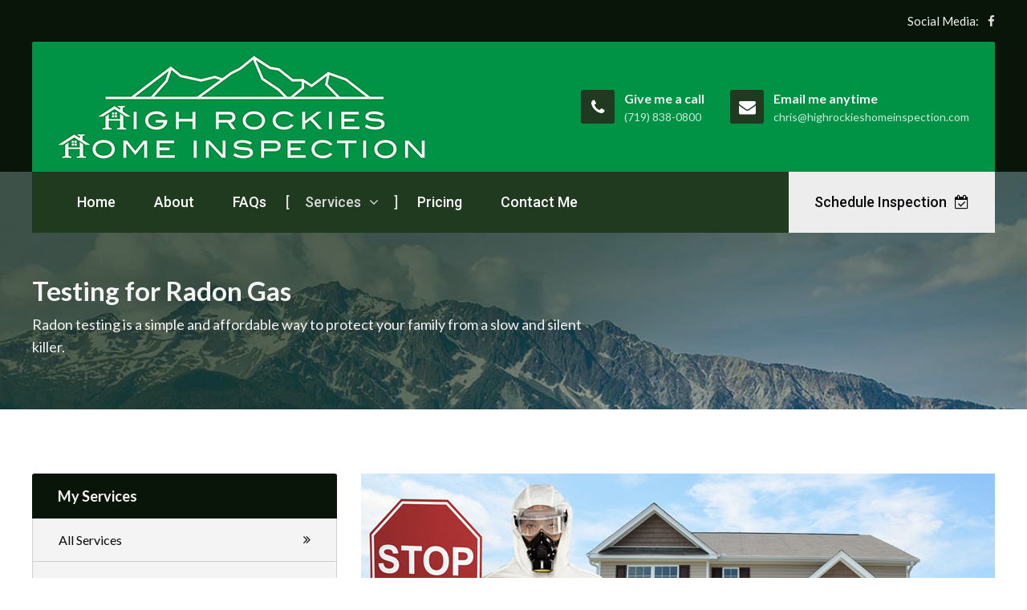

--- FILE ---
content_type: text/html; charset=UTF-8
request_url: https://highrockieshomeinspection.com/services/radon-testing
body_size: 34201
content:
<!doctype html>
<html lang="en" class="no-js">
<head>

                        <meta charset="utf-8">
        <meta http-equiv="X-UA-Compatible" content="IE=edge">
        <meta name="viewport" content="width=device-width, initial-scale=1">
        <meta name="google-site-verification" content="bOKPw69pmeUhHDSOC89IzduiaXu1NWWvQWsIj_7evCY">
        <meta name="twitter:card" content="summary_large_image">
        <meta name="og:title" content="Radon Gas Testing | High Rockies Home Inspection">
        <meta name="og:image" content="https://highrockieshomeinspection.com/img/facebook-share.jpg">
        <meta name="og:image:alt" content="Professional home inspections from High Rockies Home Inspection">
        <title>Radon Gas Testing | High Rockies Home Inspection</title>
        <link rel="stylesheet" href="/css/main.css?id=0d3dc48a794f8f47353a">

        
        <script src="https://use.fontawesome.com/d9a45ca0fd.js"></script>
    
    <meta name="description" content="Radon testing from High Rockies Home Inspection can help to ensure you and your family are safe from this invisible, radioactive gas — the second leading cause of lung cancer.">

            <script>
    (function (H) {
        H.className = H.className.replace(/\bno-js\b/, 'js')
    })(document.documentElement)
</script>
    
</head>
<body class="page service-radon">


<section class="page__header" onclick="">

                        <div class="full-header">

    
    <div class="full-header__top-section-wrapper">
        <div class="container">
            <div class="full-header__top-section">
                
                                
                                    <span class="spaced-right-lg">Social Media:</span>
                    <ul class="list-inline">
                                                    <li>
                                <a href="https://www.facebook.com/HighRockiesHomeInspection"
                                title="Like me on Facebook."
                                class="link-invert-alt ">
                                    <i class="fa fa-facebook"></i>
                                </a>
                            </li>
                                            </ul>
                            </div>
        </div>
    </div>

    
    <div class="full-header__mid-section-wrapper">
        <div class="container">
            <div class="row">
                <div class="col">

                    <div class="full-header__mid-section">

                        
                                                    <h1>
                                <a href="https://highrockieshomeinspection.com" class="full-header__logo-wrapper">
                                    <img src="https://highrockieshomeinspection.com/img/high-rockies-home-inspection-logo-1.png" class="d-block" srcset="/img/high-rockies-home-inspection-logo-1.png 1x, /img/high-rockies-home-inspection-logo-1@2x.png 2x" sizes="100w" alt="The High Rockies Home Inspection logo">
                                </a>
                                <span class="sr-only">Find a home inspector you can trust with High Rockies Home Inspection</span>
                            </h1>
                        
                        
                        <div class="full-header__contact-info">
                            
                            <div class="info-box">

    <div class="info-box__icon">
        <span class="icon icon--padded icon--secondary">
            <i class="fa fa-phone"></i>
        </span>
    </div>

    <div class="info-box__body">
        <a href="&#116;&#101;&#108;&#58;+1&#x37;19&#56;&#51;&#x38;0&#56;0&#x30;" class="link">
                    <span class="d-block clr-light">
                Give me a call
            </span>
                    <span class="d-block ">
                &#x28;&#x37;&#x31;9&#x29; 8&#51;&#x38;&#x2d;&#x30;&#x38;00
            </span>
            </a>
    </div>

</div>
                            
                            <div class="info-box">

    <div class="info-box__icon">
        <span class="icon icon--padded icon--secondary">
            <i class="fa fa-envelope"></i>
        </span>
    </div>

    <div class="info-box__body">
        <a href="mailto:ch&#x72;&#x69;s&#x40;&#x68;&#105;&#103;&#104;&#x72;&#111;&#99;&#107;&#x69;&#101;&#x73;hom&#101;&#105;&#110;s&#x70;&#x65;ction.&#x63;&#x6f;&#x6d;" class="link">
                    <span class="d-block clr-light">
                Email me anytime
            </span>
                    <span class="d-block ">
                ch&#x72;&#x69;&#115;&#x40;&#104;i&#103;h&#x72;&#x6f;c&#x6b;&#105;&#x65;&#x73;h&#x6f;&#x6d;&#x65;i&#110;&#x73;&#x70;&#x65;ct&#x69;&#x6f;&#110;&#x2e;com
            </span>
            </a>
    </div>

</div>
                        </div>

                    </div>

                </div>
            </div>
        </div>
    </div>

    
    <div class="container">
        <div class="row">
            <div class="col">
                <nav id="main-nav" class="main-nav">
    <ul class="main-nav__links">

        
            
            
            <li>

                
                    
                    
                        <a href="https://highrockieshomeinspection.com"
      class="main-nav__link "
   >

    Home
    

</a>

                    
                
            </li>

        
            
            
            <li>

                
                    
                    
                        <a href="https://highrockieshomeinspection.com/about-us"
      class="main-nav__link "
   >

    About
    

</a>

                    
                
            </li>

        
            
            
            <li>

                
                    
                    
                        <a href="https://highrockieshomeinspection.com/faqs"
      class="main-nav__link "
   >

    FAQs
    

</a>

                    
                
            </li>

        
            
            
            <li>

                
                    
                    <a href="#services-children"
      class="main-nav__link has-children is-current"
   >

    Services
    <i class="fa fa-angle-down spaced-left-xs"></i>

</a>

                    
                    <ul id="services-children" class="main-nav__sub-menu">

                        
                            
                                <li>

                                    <a href="https://highrockieshomeinspection.com/services/all"
      class="main-nav__link "
   >

    All Services
    

</a>

                                </li>

                            
                        
                            
                                <li>

                                    <a href="https://highrockieshomeinspection.com/services/pre-purchase-buyers-home-inspection"
      class="main-nav__link "
   >

    Pre-Purchase (Buyer&#039;s) Home Inspections
    

</a>

                                </li>

                            
                        
                            
                                <li>

                                    <a href="https://highrockieshomeinspection.com/services/pre-listing-sellers-home-inspection"
      class="main-nav__link "
   >

    Pre-Listing (Seller&#039;s) Home Inspections
    

</a>

                                </li>

                            
                        
                            
                                <li>

                                    <a href="https://highrockieshomeinspection.com/services/new-construction-inspection"
      class="main-nav__link "
   >

    New Construction Inspections
    

</a>

                                </li>

                            
                        
                            
                                <li>

                                    <a href="https://highrockieshomeinspection.com/services/radon-testing"
      class="main-nav__link is-current"
   >

    Radon Testing
    

</a>

                                </li>

                            
                        
                            
                                <li>

                                    <a href="https://highrockieshomeinspection.com/services/sewer-scope-inspections"
      class="main-nav__link "
   >

    Sewer Scope Inspections
    

</a>

                                </li>

                            
                        
                            
                        
                    </ul>

                
            </li>

        
            
            
            <li>

                
                    
                    
                        <a href="https://highrockieshomeinspection.com/pricing"
      class="main-nav__link "
   >

    Pricing
    

</a>

                    
                
            </li>

        
            
            
            <li>

                
                    
                    
                        <a href="https://highrockieshomeinspection.com/contact"
      class="main-nav__link "
   >

    Contact Me
    

</a>

                    
                
            </li>

        
            
            
            <li>

                
                    
                    
                        <a href="https://highrockieshomeinspection.com/schedule-inspection"
      class="main-nav__link "
   >

    Schedule Inspection
    <i class="fa fa-calendar-check-o spaced-left-xs"></i>

</a>

                    
                
            </li>

        
    </ul>
</nav>
            </div>
        </div>
    </div>

</div>

        <div class="mobile-header">
    <div class="container">

        
        <a href="&#x74;&#x65;&#x6c;:&#x2b;1719&#x38;3&#56;&#48;&#x38;&#x30;&#48;"
           class="link-invert-alt mobile-header__tel">
            &#40;&#55;&#49;9) &#x38;&#x33;8&#45;&#x30;&#56;&#48;&#x30;
        </a>

        
        <a href="#mobile-nav-toggle" id="mobile-nav-toggle" class="btn btn--light">
            <i class="fa fa-bars spaced-right-xs"></i>
            <span class="sr-only">Toggle navigation menu</span>
            Menu
        </a>

    </div>

    <nav id="mobile-nav"
     class="mobile-nav"
     data-toggled-by="#mobile-nav-toggle"
     data-closed-by="#mobile-nav-close">

    
    <div class="mobile-nav__close-wrapper">
        <a href="#"
           id="mobile-nav-close"
           class="btn-link fw-bold clr-danger">
            Close Menu
            <i class="fa fa-times spaced-left-xs"></i>
        </a>
    </div>

    <ul class="mobile-nav__links">

        
            <li>

                
                    
                    
                        <a href="https://highrockieshomeinspection.com"
      class="mobile-nav__link "
   >

    Home
    

</a>

                    
                
            </li>

        
            <li>

                
                    
                    
                        <a href="https://highrockieshomeinspection.com/about-us"
      class="mobile-nav__link "
   >

    About
    

</a>

                    
                
            </li>

        
            <li>

                
                    
                    
                        <a href="https://highrockieshomeinspection.com/faqs"
      class="mobile-nav__link "
   >

    FAQs
    

</a>

                    
                
            </li>

        
            <li>

                
                    
                    <a href="#mobile-services-children"
      class="mobile-nav__link has-children "
   data-toggle-selector="#mobile-services-children">

    Services
    <i class="fa fa-angle-down"></i>

</a>

                    
                    <ul id="mobile-services-children" class="mobile-nav__sub-menu">

                        
                            
                                <li>

                                    <a href="https://highrockieshomeinspection.com/services/all"
      class="mobile-nav__link "
   >

    All Services
    

</a>

                                </li>

                            
                        
                            
                                <li>

                                    <a href="https://highrockieshomeinspection.com/services/pre-purchase-buyers-home-inspection"
      class="mobile-nav__link "
   >

    Pre-Purchase (Buyer&#039;s) Home Inspections
    

</a>

                                </li>

                            
                        
                            
                                <li>

                                    <a href="https://highrockieshomeinspection.com/services/pre-listing-sellers-home-inspection"
      class="mobile-nav__link "
   >

    Pre-Listing (Seller&#039;s) Home Inspections
    

</a>

                                </li>

                            
                        
                            
                                <li>

                                    <a href="https://highrockieshomeinspection.com/services/new-construction-inspection"
      class="mobile-nav__link "
   >

    New Construction Inspections
    

</a>

                                </li>

                            
                        
                            
                                <li>

                                    <a href="https://highrockieshomeinspection.com/services/radon-testing"
      class="mobile-nav__link is-current"
   >

    Radon Testing
    

</a>

                                </li>

                            
                        
                            
                                <li>

                                    <a href="https://highrockieshomeinspection.com/services/sewer-scope-inspections"
      class="mobile-nav__link "
   >

    Sewer Scope Inspections
    

</a>

                                </li>

                            
                        
                            
                        
                    </ul>

                
            </li>

        
            <li>

                
                    
                    
                        <a href="https://highrockieshomeinspection.com/pricing"
      class="mobile-nav__link "
   >

    Pricing
    

</a>

                    
                
            </li>

        
            <li>

                
                    
                    
                        <a href="https://highrockieshomeinspection.com/contact"
      class="mobile-nav__link "
   >

    Contact Me
    

</a>

                    
                
            </li>

        
            <li>

                
                    
                    
                        <a href="https://highrockieshomeinspection.com/schedule-inspection"
      class="mobile-nav__link "
   >

    Schedule Inspection
    

</a>

                    
                
            </li>

        
    </ul>

    
            <ul class="mobile-nav__social">
                            <li>
                    <a href="https://www.facebook.com/HighRockiesHomeInspection" class="icon icon--large icon--padded icon--secondary">
                        <span class="sr-only">Like me on Facebook.</span>
                        <i class="fa fa-facebook"></i>
                    </a>
                </li>
                    </ul>
    </nav>

</div>
    

    <div class="hero ">

    <div class="container">
        <div class="row">
            <div class="col col-md-10 col-lg-7">
                                    
                    <h2>
                        <span class="hero__heading">Testing for Radon Gas</span>
                                                    <span class="hero__subheading">Radon testing is a simple and affordable way to protect your family from a slow and silent killer.</span>
                                            </h2>
                            </div>
        </div>
    </div>

</div>

</section>

<section class="page__body" onclick="">

    
    <div class="container mt-su5 mb-su5 mt-lg-su6 mb-lg-su7">
        <div class="row">

            <div class="col-lg-8 mb-su5 mb-lg-reset">
                
    
    <div class="row mb-su4">
        <div class="col">
            <img src="https://highrockieshomeinspection.com/img/services/radon/radon-testing-1.jpg" class="mb-su1 mb-md-su2" srcset="/img/services/radon/radon-testing-1.jpg 1x, /img/services/radon/radon-testing-1@2x.jpg 2x" sizes="100w" alt="Have your home tested for radon by High Rockies Home Inspection">
            <h3 class="h4">What&#039;s so Bad about Radon?</h3>
            <p>Radon gas is the second leading cause of lung cancer, behind smoking. Radon is invisible, odorless, and tasteless — making it impossible to detect without specialized equipment. Approximately 18,000 lung cancer deaths related to radon occur in the United States every year, and it&#039;s estimated that 1 in 15 homes has radon levels above the thresholds recommended by the EPA.</p>
        </div>
    </div>

    
    <div class="row mb-su4">
        <div class="col-md mb-su1 mb-md-reset">
            <a href="https://highrockieshomeinspection.com/img/services/radon/radon-map-enlarged.jpg"
               class="caption-link">
               <img src="https://highrockieshomeinspection.com/img/services/radon/radon-testing-2.jpg" class="caption-link__thumb mb-su1 mb-md-reset" srcset="/img/services/radon/radon-testing-2.jpg 1x, /img/services/radon/radon-testing-2@2x.jpg 2x" sizes="100w" alt="Indoor radon levels by county in the United States.">
                <span class="caption-link__caption">
                    View full size version of the map. <span class="fa fa-hand-o-right spaced-left-xs"></span>
                </span>
            </a>
        </div>
        <div class="col-md">
            <h4 class="h5">What Exactly Is Radon?</h4>
                            <p class="mb-su1">Radon is a chemical element (Rn) and a member of the noble gases. It is radioactive, and so can cause damage to the DNA of a living cell. Radon is naturally produced from the radioactive breakdown of uranium, thorium, and radium.</p>
                            <p class="">While radon is present around the world, it can be especially troublesome in certain regions where there are high concentrations of uranium in the ground, such as specific areas in New England and northern regions of the United States.</p>
                    </div>
    </div>

    
    <div class="row mb-su4">
        <div class="col">
            <h3 class="h4">What Can You Do about Radon?</h3>
            <p>The first step to protect yourself and your family is to check the concentration of radon in the home. I provide radon tests using specialized equipment to give you an accurate measurement of radon concentration levels. If the radon measurement is greater than 4 picocuries per liter, then it is recommended that you install a radon mitigation system. The most common radon mitigation systems use a fan to pull in radon from beneath the house, and vent it outdoors where it is quickly diluted to safe levels.</p>
        </div>
    </div>

    
            <div class="row mb-su5 mb-md-su6">
            <div class="col">
                <h2 class="h4">Radon Testing <br> in Buena Vista, CO and Surrounding Areas</h2>
                
                <ul class="list-arrow">
                                            <li><strong class="fw-bold ">Chaffee County</strong> — Buena Vista, Salida, Poncha Springs</li>
                                            <li><strong class="fw-bold ">Lake County</strong> — Leadville, Twin Lakes</li>
                                            <li><strong class="fw-bold ">Gunnison County</strong> — Gunnison</li>
                                            <li><strong class="fw-bold ">Park County</strong> — Fairplay, Alma, Hartsel</li>
                                            <li><strong class="fw-bold ">Summit County</strong> — Frisco, Breckenridge</li>
                                            <li><strong class="fw-bold ">Saguache County</strong> — Saguache, Crestone</li>
                                            <li><strong class="fw-bold ">Freemont County</strong> — Canon City, Cotopaxi </li>
                                    </ul>
            </div>
        </div>
    
    
    <div class="row">
        <div class="col">
            <div class="theme-secondary box-cta">
    <div class="box-cta__body">
        The only way to know whether or not radon poses a danger to you and your family is to have a radon test performed by a certified inspector. Schedule your test now or give me a call at <a href="&#x74;e&#108;&#58;&#x2b;&#49;&#x37;1&#57;&#x38;&#51;&#x38;&#x30;&#x38;&#48;&#48;" class="link">&#40;7&#x31;&#57;&#41; &#x38;3&#56;&#x2d;08&#48;0</a>.
    </div>
    <div class="box-cta__action">
        <a href="https://highrockieshomeinspection.com/schedule-inspection" class="btn btn--large btn--wide btn--primary">
            Schedule Now
        </a>
    </div>
</div>
        </div>
    </div>

            </div>

            <div class="col-lg-4 order-lg-first">
                                    <div class="sidebar">

    
            <div class="sidebar__item">
            <div class="stacked-links">

    <h4 class="stacked-links__heading">
        My Services
    </h4>

    <ul class="stacked-links__list">

                                    <li class="stacked-links__item">
                    <a href="https://highrockieshomeinspection.com/services/all"
                       class="stacked-links__link ">
                        All Services
                    </a>
                </li>
                                                <li class="stacked-links__item">
                    <a href="https://highrockieshomeinspection.com/services/pre-purchase-buyers-home-inspection"
                       class="stacked-links__link ">
                        Pre-Purchase (Buyer&#039;s) Home Inspections
                    </a>
                </li>
                                                <li class="stacked-links__item">
                    <a href="https://highrockieshomeinspection.com/services/pre-listing-sellers-home-inspection"
                       class="stacked-links__link ">
                        Pre-Listing (Seller&#039;s) Home Inspections
                    </a>
                </li>
                                                <li class="stacked-links__item">
                    <a href="https://highrockieshomeinspection.com/services/new-construction-inspection"
                       class="stacked-links__link ">
                        New Construction Inspections
                    </a>
                </li>
                                                <li class="stacked-links__item">
                    <a href="https://highrockieshomeinspection.com/services/radon-testing"
                       class="stacked-links__link is-current">
                        Radon Testing
                    </a>
                </li>
                                                <li class="stacked-links__item">
                    <a href="https://highrockieshomeinspection.com/services/sewer-scope-inspections"
                       class="stacked-links__link ">
                        Sewer Scope Inspections
                    </a>
                </li>
                                        
    </ul>

</div>
        </div>
    
    
    <div class="sidebar__item sidebar__item--box">
        <h4 class="h4">Have Questions?</h4>
        <p class="mb-su2">For questions regarding your inspection or services I provide, feel free to give me a call or email me. I&#039;ll be happy to answer any questions you might have.</p>
        <a href="&#x74;e&#x6c;&#x3a;+&#49;7&#x31;9&#x38;38&#x30;&#x38;&#x30;&#x30;" class="h5 link mb-reset">
            <span class="fa fa-phone"></span>
            &#40;&#55;&#x31;&#57;&#x29;&#32;&#x38;&#x33;&#x38;&#45;0&#x38;00
        </a>
    </div>

    
    
    
</div>
                            </div>

        </div>
    </div>


</section>

<section class="page__footer" onclick="">

            <div class="page-footer">

    <section class="upper-footer">
    <div class="container">
        <div class="row">

            
            <div class="col-md-8 offset-md-2 col-lg offset-lg-0 d-flex">
                <div class="upper-footer__section upper-footer__section--form">

                    
                        

                        <h3 class="upper-footer__heading">Send Me An Email</h3>

                        <form method="POST" action="https://highrockieshomeinspection.com/contact-short" accept-charset="UTF-8" id="short-contact-form" class="ajax-form"><input name="_token" type="hidden" value="eY8ap3CaFoXFJs1WImLvC0ZhS3mrnnScN6ckHjgK">


<div class="form-group ">

    <label for="short-name" class="form-label is-required">Name</label>
    <input id="short-name" class="form-control" required="true" name="name" type="text">

    
</div>


<div class="form-group ">

    <label for="short-email" class="form-label is-required">Email</label>
    <input id="short-email" class="form-control" required="true" name="email" type="email">

    
</div>


<div class="form-group ">

    <label for="short-message" class="form-label is-required">Message</label>
    <textarea id="short-message" class="form-control" required="true" rows="8" name="message" cols="50"></textarea>

    
</div>


<div class="check_name_wrap" style="display:none;"><input name="check_name" type="text" value="" id="check_name"/><input name="check_time" type="text" value="eyJpdiI6IlpSdi9INTRSUnpPQ1BxajBoT2hkVkE9PSIsInZhbHVlIjoiNTFVYzhXcTNkaDJ6M2x2ekIrbUhIdz09IiwibWFjIjoiOGY1MTRlZjgwNzVjYWNlNDJlMjQzOGEzNjk4OGNiOTg3ODJkZTJkMmZiZTllNmQyMmRmYjc3ZjhmZWY3YTIxMSJ9"/></div>
<div class="form-group">
    <div data-theme="light" data-sitekey="6LccQG4aAAAAAJEdvSzESSF9OdK1o5V-NGR8VkUY" class="g-recaptcha"></div>
</div>

<div class="form-group form-group--no-spacing">
    <button class="btn btn--primary" type="submit">Send</button>
</div>

</form>

                    
                </div>
            </div>

            
            <div class="col-md-6 col-lg offset-lg-0">
                <div class="upper-footer__section upper-footer__section--links">
                    <h3 class="upper-footer__heading">Services</h3>
                    <ul class="upper-footer__links">
                                                                                    <li>
                                    <a href="https://highrockieshomeinspection.com/services/pre-purchase-buyers-home-inspection" class="link">
                                        Pre-Purchase (Buyer&#039;s) Home Inspections
                                    </a>
                                </li>
                                                                                                                <li>
                                    <a href="https://highrockieshomeinspection.com/services/pre-listing-sellers-home-inspection" class="link">
                                        Pre-Listing (Seller&#039;s) Home Inspections
                                    </a>
                                </li>
                                                                                                                <li>
                                    <a href="https://highrockieshomeinspection.com/services/new-construction-inspection" class="link">
                                        New Construction Inspections
                                    </a>
                                </li>
                                                                                                                <li>
                                    <a href="https://highrockieshomeinspection.com/services/radon-testing" class="link">
                                        Radon Testing
                                    </a>
                                </li>
                                                                                                                <li>
                                    <a href="https://highrockieshomeinspection.com/services/sewer-scope-inspections" class="link">
                                        Sewer Scope Inspections
                                    </a>
                                </li>
                                                                            
                        
                    </ul>
                </div>
            </div>

            
            <div class="col-md-6 col-lg">
                <div class="upper-footer__section upper-footer__section--contact">

                    <h3 class="upper-footer__heading">Get In Touch</h3>

                    <p class="mb-su1">
                        <span class="d-block fz-xl">Chris Ledger</span>
                                                    <span class="d-block subtle lh-tight">Professional Home Inspector</span>
                                            </p>

                    <ul class="upper-footer__contact-links">
                        <li>

                            
                            <div class="info-box">

    <div class="info-box__icon">
        <span class="icon icon--large upper-footer__contact-icon">
                                        <i class="fa fa-fw fa-phone"></i>
                                    </span>
    </div>

    <div class="info-box__body">
        <a href="&#x74;&#101;l&#x3a;+&#x31;71&#x39;8&#x33;&#56;&#48;&#x38;&#48;&#48;">
                                    <span class="upper-footer__contact-info">
                                        &#40;71&#57;) &#56;3&#56;&#x2d;0&#x38;&#x30;&#48;
                                    </span>
                                    <span class="upper-footer__contact-info subtle">
                                        
                                    </span>
                                </a>
    </div>

</div>

                        </li>
                        <li>

                            
                            <div class="info-box">

    <div class="info-box__icon">
        <span class="icon icon--large upper-footer__contact-icon">
                                        <i class="fa fa-fw fa-envelope"></i>
                                    </span>
    </div>

    <div class="info-box__body">
        <a href="mailto:&#x63;&#x68;&#x72;is&#x40;hig&#104;&#114;oc&#107;i&#x65;s&#x68;&#111;&#109;&#101;i&#110;&#115;p&#101;c&#x74;&#105;&#x6f;&#110;&#46;&#x63;om">
                                    <span class="upper-footer__contact-info">
                                        &#x63;h&#x72;&#105;&#x73;&#64;&#104;&#105;&#103;hro&#x63;ki&#x65;&#115;&#104;&#x6f;me&#x69;&#x6e;s&#x70;&#101;c&#116;&#x69;&#x6f;&#110;&#46;&#x63;o&#x6d;
                                    </span>
                                    <span class="upper-footer__contact-info subtle">
                                        I reply within 24 hours
                                    </span>
                                </a>
    </div>

</div>
                        </li>
                        <li>

                            
                            <div class="info-box">

    <div class="info-box__icon">
        <span class="icon icon--large upper-footer__contact-icon">
                                        <i class="fa fa-fw fa-map-marker"></i>
                                    </span>
    </div>

    <div class="info-box__body">
        <span class="upper-footer__contact-info">
                                                                        <span class="upper-footer__contact-info">
                                        Buena Vista, CO 81211
                                    </span>
                                </span>
    </div>

</div>

                        </li>
                    </ul>

                    
                                            <h4 class="fz-xl mt-su2 mb-su1">Follow Me On Social Media</h4>
                        <ul class="list-inline">
                                                            <li>
                                    <a href="https://www.facebook.com/HighRockiesHomeInspection"
                                    class="icon icon--medium icon--padded icon--primary">
                                        <span class="sr-only">Like me on Facebook.</span>
                                        <i class="fa fa-facebook"></i>
                                    </a>
                                </li>
                                                    </ul>
                    
                </div>
            </div>

        </div>
    </div>
</section>
    <div class="lower-footer">

    <div class="container">

        
        <div class="lower-footer__copyright">
            <span>&copy; 2026 High Rockies Home Inspection, LLC</span>
            and
            <a href="https://websitesforinspectors.com" class="link">Visual Grace Website Design, LLC</a>
        </div>

        
                    <div class="lower-footer__links">
                <a href="https://highrockieshomeinspection.com/privacy-policy" class="link">Privacy Policy</a>
            </div>
        
    </div>
</div>

</div>
    
</section>

  


<div id="global-floating-messages" class="floating-message-container"></div>

<script>
    WebFontConfig = {
        google: {
            families: ['Lato:400,400i,700', 'Roboto:500']
        }
    };

    (function (d) {
        var wf = d.createElement('script'), s = d.scripts[0]
        wf.src = 'https://ajax.googleapis.com/ajax/libs/webfont/1.6.26/webfont.js'
        wf.async = true
        s.parentNode.insertBefore(wf, s)
    })(document)
</script>

    <script>
        var wfiApp = {
            'isDemo': ''
        }
    </script>
    <script src="/js/main.js?id=c7d09463a96fb8154bb1" data-turbolinks-eval="false" data-turbolinks-suppress-warning></script>
    <script src="https://www.google.com/recaptcha/api.js?" async defer></script>


</body>
</html>


--- FILE ---
content_type: text/html; charset=utf-8
request_url: https://www.google.com/recaptcha/api2/anchor?ar=1&k=6LccQG4aAAAAAJEdvSzESSF9OdK1o5V-NGR8VkUY&co=aHR0cHM6Ly9oaWdocm9ja2llc2hvbWVpbnNwZWN0aW9uLmNvbTo0NDM.&hl=en&v=N67nZn4AqZkNcbeMu4prBgzg&theme=light&size=normal&anchor-ms=20000&execute-ms=30000&cb=8xt85xo3t38q
body_size: 49445
content:
<!DOCTYPE HTML><html dir="ltr" lang="en"><head><meta http-equiv="Content-Type" content="text/html; charset=UTF-8">
<meta http-equiv="X-UA-Compatible" content="IE=edge">
<title>reCAPTCHA</title>
<style type="text/css">
/* cyrillic-ext */
@font-face {
  font-family: 'Roboto';
  font-style: normal;
  font-weight: 400;
  font-stretch: 100%;
  src: url(//fonts.gstatic.com/s/roboto/v48/KFO7CnqEu92Fr1ME7kSn66aGLdTylUAMa3GUBHMdazTgWw.woff2) format('woff2');
  unicode-range: U+0460-052F, U+1C80-1C8A, U+20B4, U+2DE0-2DFF, U+A640-A69F, U+FE2E-FE2F;
}
/* cyrillic */
@font-face {
  font-family: 'Roboto';
  font-style: normal;
  font-weight: 400;
  font-stretch: 100%;
  src: url(//fonts.gstatic.com/s/roboto/v48/KFO7CnqEu92Fr1ME7kSn66aGLdTylUAMa3iUBHMdazTgWw.woff2) format('woff2');
  unicode-range: U+0301, U+0400-045F, U+0490-0491, U+04B0-04B1, U+2116;
}
/* greek-ext */
@font-face {
  font-family: 'Roboto';
  font-style: normal;
  font-weight: 400;
  font-stretch: 100%;
  src: url(//fonts.gstatic.com/s/roboto/v48/KFO7CnqEu92Fr1ME7kSn66aGLdTylUAMa3CUBHMdazTgWw.woff2) format('woff2');
  unicode-range: U+1F00-1FFF;
}
/* greek */
@font-face {
  font-family: 'Roboto';
  font-style: normal;
  font-weight: 400;
  font-stretch: 100%;
  src: url(//fonts.gstatic.com/s/roboto/v48/KFO7CnqEu92Fr1ME7kSn66aGLdTylUAMa3-UBHMdazTgWw.woff2) format('woff2');
  unicode-range: U+0370-0377, U+037A-037F, U+0384-038A, U+038C, U+038E-03A1, U+03A3-03FF;
}
/* math */
@font-face {
  font-family: 'Roboto';
  font-style: normal;
  font-weight: 400;
  font-stretch: 100%;
  src: url(//fonts.gstatic.com/s/roboto/v48/KFO7CnqEu92Fr1ME7kSn66aGLdTylUAMawCUBHMdazTgWw.woff2) format('woff2');
  unicode-range: U+0302-0303, U+0305, U+0307-0308, U+0310, U+0312, U+0315, U+031A, U+0326-0327, U+032C, U+032F-0330, U+0332-0333, U+0338, U+033A, U+0346, U+034D, U+0391-03A1, U+03A3-03A9, U+03B1-03C9, U+03D1, U+03D5-03D6, U+03F0-03F1, U+03F4-03F5, U+2016-2017, U+2034-2038, U+203C, U+2040, U+2043, U+2047, U+2050, U+2057, U+205F, U+2070-2071, U+2074-208E, U+2090-209C, U+20D0-20DC, U+20E1, U+20E5-20EF, U+2100-2112, U+2114-2115, U+2117-2121, U+2123-214F, U+2190, U+2192, U+2194-21AE, U+21B0-21E5, U+21F1-21F2, U+21F4-2211, U+2213-2214, U+2216-22FF, U+2308-230B, U+2310, U+2319, U+231C-2321, U+2336-237A, U+237C, U+2395, U+239B-23B7, U+23D0, U+23DC-23E1, U+2474-2475, U+25AF, U+25B3, U+25B7, U+25BD, U+25C1, U+25CA, U+25CC, U+25FB, U+266D-266F, U+27C0-27FF, U+2900-2AFF, U+2B0E-2B11, U+2B30-2B4C, U+2BFE, U+3030, U+FF5B, U+FF5D, U+1D400-1D7FF, U+1EE00-1EEFF;
}
/* symbols */
@font-face {
  font-family: 'Roboto';
  font-style: normal;
  font-weight: 400;
  font-stretch: 100%;
  src: url(//fonts.gstatic.com/s/roboto/v48/KFO7CnqEu92Fr1ME7kSn66aGLdTylUAMaxKUBHMdazTgWw.woff2) format('woff2');
  unicode-range: U+0001-000C, U+000E-001F, U+007F-009F, U+20DD-20E0, U+20E2-20E4, U+2150-218F, U+2190, U+2192, U+2194-2199, U+21AF, U+21E6-21F0, U+21F3, U+2218-2219, U+2299, U+22C4-22C6, U+2300-243F, U+2440-244A, U+2460-24FF, U+25A0-27BF, U+2800-28FF, U+2921-2922, U+2981, U+29BF, U+29EB, U+2B00-2BFF, U+4DC0-4DFF, U+FFF9-FFFB, U+10140-1018E, U+10190-1019C, U+101A0, U+101D0-101FD, U+102E0-102FB, U+10E60-10E7E, U+1D2C0-1D2D3, U+1D2E0-1D37F, U+1F000-1F0FF, U+1F100-1F1AD, U+1F1E6-1F1FF, U+1F30D-1F30F, U+1F315, U+1F31C, U+1F31E, U+1F320-1F32C, U+1F336, U+1F378, U+1F37D, U+1F382, U+1F393-1F39F, U+1F3A7-1F3A8, U+1F3AC-1F3AF, U+1F3C2, U+1F3C4-1F3C6, U+1F3CA-1F3CE, U+1F3D4-1F3E0, U+1F3ED, U+1F3F1-1F3F3, U+1F3F5-1F3F7, U+1F408, U+1F415, U+1F41F, U+1F426, U+1F43F, U+1F441-1F442, U+1F444, U+1F446-1F449, U+1F44C-1F44E, U+1F453, U+1F46A, U+1F47D, U+1F4A3, U+1F4B0, U+1F4B3, U+1F4B9, U+1F4BB, U+1F4BF, U+1F4C8-1F4CB, U+1F4D6, U+1F4DA, U+1F4DF, U+1F4E3-1F4E6, U+1F4EA-1F4ED, U+1F4F7, U+1F4F9-1F4FB, U+1F4FD-1F4FE, U+1F503, U+1F507-1F50B, U+1F50D, U+1F512-1F513, U+1F53E-1F54A, U+1F54F-1F5FA, U+1F610, U+1F650-1F67F, U+1F687, U+1F68D, U+1F691, U+1F694, U+1F698, U+1F6AD, U+1F6B2, U+1F6B9-1F6BA, U+1F6BC, U+1F6C6-1F6CF, U+1F6D3-1F6D7, U+1F6E0-1F6EA, U+1F6F0-1F6F3, U+1F6F7-1F6FC, U+1F700-1F7FF, U+1F800-1F80B, U+1F810-1F847, U+1F850-1F859, U+1F860-1F887, U+1F890-1F8AD, U+1F8B0-1F8BB, U+1F8C0-1F8C1, U+1F900-1F90B, U+1F93B, U+1F946, U+1F984, U+1F996, U+1F9E9, U+1FA00-1FA6F, U+1FA70-1FA7C, U+1FA80-1FA89, U+1FA8F-1FAC6, U+1FACE-1FADC, U+1FADF-1FAE9, U+1FAF0-1FAF8, U+1FB00-1FBFF;
}
/* vietnamese */
@font-face {
  font-family: 'Roboto';
  font-style: normal;
  font-weight: 400;
  font-stretch: 100%;
  src: url(//fonts.gstatic.com/s/roboto/v48/KFO7CnqEu92Fr1ME7kSn66aGLdTylUAMa3OUBHMdazTgWw.woff2) format('woff2');
  unicode-range: U+0102-0103, U+0110-0111, U+0128-0129, U+0168-0169, U+01A0-01A1, U+01AF-01B0, U+0300-0301, U+0303-0304, U+0308-0309, U+0323, U+0329, U+1EA0-1EF9, U+20AB;
}
/* latin-ext */
@font-face {
  font-family: 'Roboto';
  font-style: normal;
  font-weight: 400;
  font-stretch: 100%;
  src: url(//fonts.gstatic.com/s/roboto/v48/KFO7CnqEu92Fr1ME7kSn66aGLdTylUAMa3KUBHMdazTgWw.woff2) format('woff2');
  unicode-range: U+0100-02BA, U+02BD-02C5, U+02C7-02CC, U+02CE-02D7, U+02DD-02FF, U+0304, U+0308, U+0329, U+1D00-1DBF, U+1E00-1E9F, U+1EF2-1EFF, U+2020, U+20A0-20AB, U+20AD-20C0, U+2113, U+2C60-2C7F, U+A720-A7FF;
}
/* latin */
@font-face {
  font-family: 'Roboto';
  font-style: normal;
  font-weight: 400;
  font-stretch: 100%;
  src: url(//fonts.gstatic.com/s/roboto/v48/KFO7CnqEu92Fr1ME7kSn66aGLdTylUAMa3yUBHMdazQ.woff2) format('woff2');
  unicode-range: U+0000-00FF, U+0131, U+0152-0153, U+02BB-02BC, U+02C6, U+02DA, U+02DC, U+0304, U+0308, U+0329, U+2000-206F, U+20AC, U+2122, U+2191, U+2193, U+2212, U+2215, U+FEFF, U+FFFD;
}
/* cyrillic-ext */
@font-face {
  font-family: 'Roboto';
  font-style: normal;
  font-weight: 500;
  font-stretch: 100%;
  src: url(//fonts.gstatic.com/s/roboto/v48/KFO7CnqEu92Fr1ME7kSn66aGLdTylUAMa3GUBHMdazTgWw.woff2) format('woff2');
  unicode-range: U+0460-052F, U+1C80-1C8A, U+20B4, U+2DE0-2DFF, U+A640-A69F, U+FE2E-FE2F;
}
/* cyrillic */
@font-face {
  font-family: 'Roboto';
  font-style: normal;
  font-weight: 500;
  font-stretch: 100%;
  src: url(//fonts.gstatic.com/s/roboto/v48/KFO7CnqEu92Fr1ME7kSn66aGLdTylUAMa3iUBHMdazTgWw.woff2) format('woff2');
  unicode-range: U+0301, U+0400-045F, U+0490-0491, U+04B0-04B1, U+2116;
}
/* greek-ext */
@font-face {
  font-family: 'Roboto';
  font-style: normal;
  font-weight: 500;
  font-stretch: 100%;
  src: url(//fonts.gstatic.com/s/roboto/v48/KFO7CnqEu92Fr1ME7kSn66aGLdTylUAMa3CUBHMdazTgWw.woff2) format('woff2');
  unicode-range: U+1F00-1FFF;
}
/* greek */
@font-face {
  font-family: 'Roboto';
  font-style: normal;
  font-weight: 500;
  font-stretch: 100%;
  src: url(//fonts.gstatic.com/s/roboto/v48/KFO7CnqEu92Fr1ME7kSn66aGLdTylUAMa3-UBHMdazTgWw.woff2) format('woff2');
  unicode-range: U+0370-0377, U+037A-037F, U+0384-038A, U+038C, U+038E-03A1, U+03A3-03FF;
}
/* math */
@font-face {
  font-family: 'Roboto';
  font-style: normal;
  font-weight: 500;
  font-stretch: 100%;
  src: url(//fonts.gstatic.com/s/roboto/v48/KFO7CnqEu92Fr1ME7kSn66aGLdTylUAMawCUBHMdazTgWw.woff2) format('woff2');
  unicode-range: U+0302-0303, U+0305, U+0307-0308, U+0310, U+0312, U+0315, U+031A, U+0326-0327, U+032C, U+032F-0330, U+0332-0333, U+0338, U+033A, U+0346, U+034D, U+0391-03A1, U+03A3-03A9, U+03B1-03C9, U+03D1, U+03D5-03D6, U+03F0-03F1, U+03F4-03F5, U+2016-2017, U+2034-2038, U+203C, U+2040, U+2043, U+2047, U+2050, U+2057, U+205F, U+2070-2071, U+2074-208E, U+2090-209C, U+20D0-20DC, U+20E1, U+20E5-20EF, U+2100-2112, U+2114-2115, U+2117-2121, U+2123-214F, U+2190, U+2192, U+2194-21AE, U+21B0-21E5, U+21F1-21F2, U+21F4-2211, U+2213-2214, U+2216-22FF, U+2308-230B, U+2310, U+2319, U+231C-2321, U+2336-237A, U+237C, U+2395, U+239B-23B7, U+23D0, U+23DC-23E1, U+2474-2475, U+25AF, U+25B3, U+25B7, U+25BD, U+25C1, U+25CA, U+25CC, U+25FB, U+266D-266F, U+27C0-27FF, U+2900-2AFF, U+2B0E-2B11, U+2B30-2B4C, U+2BFE, U+3030, U+FF5B, U+FF5D, U+1D400-1D7FF, U+1EE00-1EEFF;
}
/* symbols */
@font-face {
  font-family: 'Roboto';
  font-style: normal;
  font-weight: 500;
  font-stretch: 100%;
  src: url(//fonts.gstatic.com/s/roboto/v48/KFO7CnqEu92Fr1ME7kSn66aGLdTylUAMaxKUBHMdazTgWw.woff2) format('woff2');
  unicode-range: U+0001-000C, U+000E-001F, U+007F-009F, U+20DD-20E0, U+20E2-20E4, U+2150-218F, U+2190, U+2192, U+2194-2199, U+21AF, U+21E6-21F0, U+21F3, U+2218-2219, U+2299, U+22C4-22C6, U+2300-243F, U+2440-244A, U+2460-24FF, U+25A0-27BF, U+2800-28FF, U+2921-2922, U+2981, U+29BF, U+29EB, U+2B00-2BFF, U+4DC0-4DFF, U+FFF9-FFFB, U+10140-1018E, U+10190-1019C, U+101A0, U+101D0-101FD, U+102E0-102FB, U+10E60-10E7E, U+1D2C0-1D2D3, U+1D2E0-1D37F, U+1F000-1F0FF, U+1F100-1F1AD, U+1F1E6-1F1FF, U+1F30D-1F30F, U+1F315, U+1F31C, U+1F31E, U+1F320-1F32C, U+1F336, U+1F378, U+1F37D, U+1F382, U+1F393-1F39F, U+1F3A7-1F3A8, U+1F3AC-1F3AF, U+1F3C2, U+1F3C4-1F3C6, U+1F3CA-1F3CE, U+1F3D4-1F3E0, U+1F3ED, U+1F3F1-1F3F3, U+1F3F5-1F3F7, U+1F408, U+1F415, U+1F41F, U+1F426, U+1F43F, U+1F441-1F442, U+1F444, U+1F446-1F449, U+1F44C-1F44E, U+1F453, U+1F46A, U+1F47D, U+1F4A3, U+1F4B0, U+1F4B3, U+1F4B9, U+1F4BB, U+1F4BF, U+1F4C8-1F4CB, U+1F4D6, U+1F4DA, U+1F4DF, U+1F4E3-1F4E6, U+1F4EA-1F4ED, U+1F4F7, U+1F4F9-1F4FB, U+1F4FD-1F4FE, U+1F503, U+1F507-1F50B, U+1F50D, U+1F512-1F513, U+1F53E-1F54A, U+1F54F-1F5FA, U+1F610, U+1F650-1F67F, U+1F687, U+1F68D, U+1F691, U+1F694, U+1F698, U+1F6AD, U+1F6B2, U+1F6B9-1F6BA, U+1F6BC, U+1F6C6-1F6CF, U+1F6D3-1F6D7, U+1F6E0-1F6EA, U+1F6F0-1F6F3, U+1F6F7-1F6FC, U+1F700-1F7FF, U+1F800-1F80B, U+1F810-1F847, U+1F850-1F859, U+1F860-1F887, U+1F890-1F8AD, U+1F8B0-1F8BB, U+1F8C0-1F8C1, U+1F900-1F90B, U+1F93B, U+1F946, U+1F984, U+1F996, U+1F9E9, U+1FA00-1FA6F, U+1FA70-1FA7C, U+1FA80-1FA89, U+1FA8F-1FAC6, U+1FACE-1FADC, U+1FADF-1FAE9, U+1FAF0-1FAF8, U+1FB00-1FBFF;
}
/* vietnamese */
@font-face {
  font-family: 'Roboto';
  font-style: normal;
  font-weight: 500;
  font-stretch: 100%;
  src: url(//fonts.gstatic.com/s/roboto/v48/KFO7CnqEu92Fr1ME7kSn66aGLdTylUAMa3OUBHMdazTgWw.woff2) format('woff2');
  unicode-range: U+0102-0103, U+0110-0111, U+0128-0129, U+0168-0169, U+01A0-01A1, U+01AF-01B0, U+0300-0301, U+0303-0304, U+0308-0309, U+0323, U+0329, U+1EA0-1EF9, U+20AB;
}
/* latin-ext */
@font-face {
  font-family: 'Roboto';
  font-style: normal;
  font-weight: 500;
  font-stretch: 100%;
  src: url(//fonts.gstatic.com/s/roboto/v48/KFO7CnqEu92Fr1ME7kSn66aGLdTylUAMa3KUBHMdazTgWw.woff2) format('woff2');
  unicode-range: U+0100-02BA, U+02BD-02C5, U+02C7-02CC, U+02CE-02D7, U+02DD-02FF, U+0304, U+0308, U+0329, U+1D00-1DBF, U+1E00-1E9F, U+1EF2-1EFF, U+2020, U+20A0-20AB, U+20AD-20C0, U+2113, U+2C60-2C7F, U+A720-A7FF;
}
/* latin */
@font-face {
  font-family: 'Roboto';
  font-style: normal;
  font-weight: 500;
  font-stretch: 100%;
  src: url(//fonts.gstatic.com/s/roboto/v48/KFO7CnqEu92Fr1ME7kSn66aGLdTylUAMa3yUBHMdazQ.woff2) format('woff2');
  unicode-range: U+0000-00FF, U+0131, U+0152-0153, U+02BB-02BC, U+02C6, U+02DA, U+02DC, U+0304, U+0308, U+0329, U+2000-206F, U+20AC, U+2122, U+2191, U+2193, U+2212, U+2215, U+FEFF, U+FFFD;
}
/* cyrillic-ext */
@font-face {
  font-family: 'Roboto';
  font-style: normal;
  font-weight: 900;
  font-stretch: 100%;
  src: url(//fonts.gstatic.com/s/roboto/v48/KFO7CnqEu92Fr1ME7kSn66aGLdTylUAMa3GUBHMdazTgWw.woff2) format('woff2');
  unicode-range: U+0460-052F, U+1C80-1C8A, U+20B4, U+2DE0-2DFF, U+A640-A69F, U+FE2E-FE2F;
}
/* cyrillic */
@font-face {
  font-family: 'Roboto';
  font-style: normal;
  font-weight: 900;
  font-stretch: 100%;
  src: url(//fonts.gstatic.com/s/roboto/v48/KFO7CnqEu92Fr1ME7kSn66aGLdTylUAMa3iUBHMdazTgWw.woff2) format('woff2');
  unicode-range: U+0301, U+0400-045F, U+0490-0491, U+04B0-04B1, U+2116;
}
/* greek-ext */
@font-face {
  font-family: 'Roboto';
  font-style: normal;
  font-weight: 900;
  font-stretch: 100%;
  src: url(//fonts.gstatic.com/s/roboto/v48/KFO7CnqEu92Fr1ME7kSn66aGLdTylUAMa3CUBHMdazTgWw.woff2) format('woff2');
  unicode-range: U+1F00-1FFF;
}
/* greek */
@font-face {
  font-family: 'Roboto';
  font-style: normal;
  font-weight: 900;
  font-stretch: 100%;
  src: url(//fonts.gstatic.com/s/roboto/v48/KFO7CnqEu92Fr1ME7kSn66aGLdTylUAMa3-UBHMdazTgWw.woff2) format('woff2');
  unicode-range: U+0370-0377, U+037A-037F, U+0384-038A, U+038C, U+038E-03A1, U+03A3-03FF;
}
/* math */
@font-face {
  font-family: 'Roboto';
  font-style: normal;
  font-weight: 900;
  font-stretch: 100%;
  src: url(//fonts.gstatic.com/s/roboto/v48/KFO7CnqEu92Fr1ME7kSn66aGLdTylUAMawCUBHMdazTgWw.woff2) format('woff2');
  unicode-range: U+0302-0303, U+0305, U+0307-0308, U+0310, U+0312, U+0315, U+031A, U+0326-0327, U+032C, U+032F-0330, U+0332-0333, U+0338, U+033A, U+0346, U+034D, U+0391-03A1, U+03A3-03A9, U+03B1-03C9, U+03D1, U+03D5-03D6, U+03F0-03F1, U+03F4-03F5, U+2016-2017, U+2034-2038, U+203C, U+2040, U+2043, U+2047, U+2050, U+2057, U+205F, U+2070-2071, U+2074-208E, U+2090-209C, U+20D0-20DC, U+20E1, U+20E5-20EF, U+2100-2112, U+2114-2115, U+2117-2121, U+2123-214F, U+2190, U+2192, U+2194-21AE, U+21B0-21E5, U+21F1-21F2, U+21F4-2211, U+2213-2214, U+2216-22FF, U+2308-230B, U+2310, U+2319, U+231C-2321, U+2336-237A, U+237C, U+2395, U+239B-23B7, U+23D0, U+23DC-23E1, U+2474-2475, U+25AF, U+25B3, U+25B7, U+25BD, U+25C1, U+25CA, U+25CC, U+25FB, U+266D-266F, U+27C0-27FF, U+2900-2AFF, U+2B0E-2B11, U+2B30-2B4C, U+2BFE, U+3030, U+FF5B, U+FF5D, U+1D400-1D7FF, U+1EE00-1EEFF;
}
/* symbols */
@font-face {
  font-family: 'Roboto';
  font-style: normal;
  font-weight: 900;
  font-stretch: 100%;
  src: url(//fonts.gstatic.com/s/roboto/v48/KFO7CnqEu92Fr1ME7kSn66aGLdTylUAMaxKUBHMdazTgWw.woff2) format('woff2');
  unicode-range: U+0001-000C, U+000E-001F, U+007F-009F, U+20DD-20E0, U+20E2-20E4, U+2150-218F, U+2190, U+2192, U+2194-2199, U+21AF, U+21E6-21F0, U+21F3, U+2218-2219, U+2299, U+22C4-22C6, U+2300-243F, U+2440-244A, U+2460-24FF, U+25A0-27BF, U+2800-28FF, U+2921-2922, U+2981, U+29BF, U+29EB, U+2B00-2BFF, U+4DC0-4DFF, U+FFF9-FFFB, U+10140-1018E, U+10190-1019C, U+101A0, U+101D0-101FD, U+102E0-102FB, U+10E60-10E7E, U+1D2C0-1D2D3, U+1D2E0-1D37F, U+1F000-1F0FF, U+1F100-1F1AD, U+1F1E6-1F1FF, U+1F30D-1F30F, U+1F315, U+1F31C, U+1F31E, U+1F320-1F32C, U+1F336, U+1F378, U+1F37D, U+1F382, U+1F393-1F39F, U+1F3A7-1F3A8, U+1F3AC-1F3AF, U+1F3C2, U+1F3C4-1F3C6, U+1F3CA-1F3CE, U+1F3D4-1F3E0, U+1F3ED, U+1F3F1-1F3F3, U+1F3F5-1F3F7, U+1F408, U+1F415, U+1F41F, U+1F426, U+1F43F, U+1F441-1F442, U+1F444, U+1F446-1F449, U+1F44C-1F44E, U+1F453, U+1F46A, U+1F47D, U+1F4A3, U+1F4B0, U+1F4B3, U+1F4B9, U+1F4BB, U+1F4BF, U+1F4C8-1F4CB, U+1F4D6, U+1F4DA, U+1F4DF, U+1F4E3-1F4E6, U+1F4EA-1F4ED, U+1F4F7, U+1F4F9-1F4FB, U+1F4FD-1F4FE, U+1F503, U+1F507-1F50B, U+1F50D, U+1F512-1F513, U+1F53E-1F54A, U+1F54F-1F5FA, U+1F610, U+1F650-1F67F, U+1F687, U+1F68D, U+1F691, U+1F694, U+1F698, U+1F6AD, U+1F6B2, U+1F6B9-1F6BA, U+1F6BC, U+1F6C6-1F6CF, U+1F6D3-1F6D7, U+1F6E0-1F6EA, U+1F6F0-1F6F3, U+1F6F7-1F6FC, U+1F700-1F7FF, U+1F800-1F80B, U+1F810-1F847, U+1F850-1F859, U+1F860-1F887, U+1F890-1F8AD, U+1F8B0-1F8BB, U+1F8C0-1F8C1, U+1F900-1F90B, U+1F93B, U+1F946, U+1F984, U+1F996, U+1F9E9, U+1FA00-1FA6F, U+1FA70-1FA7C, U+1FA80-1FA89, U+1FA8F-1FAC6, U+1FACE-1FADC, U+1FADF-1FAE9, U+1FAF0-1FAF8, U+1FB00-1FBFF;
}
/* vietnamese */
@font-face {
  font-family: 'Roboto';
  font-style: normal;
  font-weight: 900;
  font-stretch: 100%;
  src: url(//fonts.gstatic.com/s/roboto/v48/KFO7CnqEu92Fr1ME7kSn66aGLdTylUAMa3OUBHMdazTgWw.woff2) format('woff2');
  unicode-range: U+0102-0103, U+0110-0111, U+0128-0129, U+0168-0169, U+01A0-01A1, U+01AF-01B0, U+0300-0301, U+0303-0304, U+0308-0309, U+0323, U+0329, U+1EA0-1EF9, U+20AB;
}
/* latin-ext */
@font-face {
  font-family: 'Roboto';
  font-style: normal;
  font-weight: 900;
  font-stretch: 100%;
  src: url(//fonts.gstatic.com/s/roboto/v48/KFO7CnqEu92Fr1ME7kSn66aGLdTylUAMa3KUBHMdazTgWw.woff2) format('woff2');
  unicode-range: U+0100-02BA, U+02BD-02C5, U+02C7-02CC, U+02CE-02D7, U+02DD-02FF, U+0304, U+0308, U+0329, U+1D00-1DBF, U+1E00-1E9F, U+1EF2-1EFF, U+2020, U+20A0-20AB, U+20AD-20C0, U+2113, U+2C60-2C7F, U+A720-A7FF;
}
/* latin */
@font-face {
  font-family: 'Roboto';
  font-style: normal;
  font-weight: 900;
  font-stretch: 100%;
  src: url(//fonts.gstatic.com/s/roboto/v48/KFO7CnqEu92Fr1ME7kSn66aGLdTylUAMa3yUBHMdazQ.woff2) format('woff2');
  unicode-range: U+0000-00FF, U+0131, U+0152-0153, U+02BB-02BC, U+02C6, U+02DA, U+02DC, U+0304, U+0308, U+0329, U+2000-206F, U+20AC, U+2122, U+2191, U+2193, U+2212, U+2215, U+FEFF, U+FFFD;
}

</style>
<link rel="stylesheet" type="text/css" href="https://www.gstatic.com/recaptcha/releases/N67nZn4AqZkNcbeMu4prBgzg/styles__ltr.css">
<script nonce="m-bBnlV7YNnTlNOhix6Kxw" type="text/javascript">window['__recaptcha_api'] = 'https://www.google.com/recaptcha/api2/';</script>
<script type="text/javascript" src="https://www.gstatic.com/recaptcha/releases/N67nZn4AqZkNcbeMu4prBgzg/recaptcha__en.js" nonce="m-bBnlV7YNnTlNOhix6Kxw">
      
    </script></head>
<body><div id="rc-anchor-alert" class="rc-anchor-alert"></div>
<input type="hidden" id="recaptcha-token" value="[base64]">
<script type="text/javascript" nonce="m-bBnlV7YNnTlNOhix6Kxw">
      recaptcha.anchor.Main.init("[\x22ainput\x22,[\x22bgdata\x22,\x22\x22,\[base64]/[base64]/[base64]/bmV3IHJbeF0oY1swXSk6RT09Mj9uZXcgclt4XShjWzBdLGNbMV0pOkU9PTM/bmV3IHJbeF0oY1swXSxjWzFdLGNbMl0pOkU9PTQ/[base64]/[base64]/[base64]/[base64]/[base64]/[base64]/[base64]/[base64]\x22,\[base64]\\u003d\\u003d\x22,\x22w4cew71sw41tw4w4w5vDpcOOTcK8SMKzwozCoMOnwpR/QcOKDgzCpsKSw4rCucKrwq8MNWDCgEbCusOSDj0Pw7/DlsKWHxrCqEzDpwRxw5TCq8OJXAhAbEEtwogBw6bCtDYiw5BGeMOwwqAmw58uw6PCqQJ8w5x+wqPDuWNVEsKbJ8OBE1/[base64]/w5Fdw40Cw7lDwoJsb07DnGoFw5kjYsOEw55wN8KKfMOLOzFbw5DDhzbCg13Ci0bDiWzCsUbDglATeDjCjnPDvlFLRMOcwpoDwrJnwpgxwrV0w4FtbcOCNDLDqE5hB8Klw6M2czJUwrJXEMK4w4plw4DCtcO+wqtiN8OVwq8jFcKdwq/Dl8Kow7bCphJRwoDCpgsGG8KJCMKVWcKqw7hSwqwvw49vVFfCmsO8E33CtcKoMF1iw6zDkjwPUjTCiMOaw54dwrolKxR/f8OgwqjDmEbDgMOcZsKFcsKGC8O1SG7CrMOUw5/DqSIQw4bDv8KJwqnDtyxTwo7Ci8K/[base64]/Cmi44wqlhwp9xUyLDk8KhwpZEw6VeGCVew6Bsw4/CnMKzAARWBlPDtUDCh8K1wqjDlyk3w74Ew5fDkTfDgMKew6/Co2Bkw69Ew58PS8KIwrXDvCDDsGM6bld+wrHChhDDgiXCuTdpwqHCrALCrUs8w6c/w6fDhjTCoMKmSsKnwovDncOmw4YMGgdNw61nE8KjwqrCrkrCk8KUw6MowqvCnsK6w4DCjTlKwqzDmDxJGsOHKQhzwr3Dl8Otw4nDrylTXMOyO8OZw6VPTsONPHRawoUtZ8Ofw5R0w4wBw7vCj3ohw73DrsKmw47CkcOTEl8gNcO/[base64]/w51Bw5HDm8O6ST/[base64]/DgMKdfsOPDzTDmx7CvB9RwoF9eyPCmcOww4oMX2HDoQTDmMOADUfDocKcLRZWIcK+LAJIwpTDmsOAQWAZw4NMTjskw4o+GVLDk8KDwqMKOMOFw4LCvMOZDhPCq8Opw63DrDDDk8OEw5h/w7M/PjTCvMOqOsOKfxzCs8K2EWrDicOYwqAoCQMmw5N7Jmt/K8OGwrFAw5nCkcOIw7BlY2fCj3kgwpFXw5dXw4wJw7wcw7/Co8O3woFSecKKEyvDu8KtwoZAwrHDjlTDoMK4w7soEyxOw6vDscKpw51tJDxew6vCqVPCocOVXsKBw6LDqXNkwpF8w5wbwqTClMKSw71HdXbDpTXDiCPCgcKWcsK+wpsJw6/Dj8OGPBnCgWfCh2HCuV/[base64]/wo8nw7pkcjIYP0FUwpM4XEHDk8K/w6VGwoXCjU3DmRLDt8O9w4HCvx3CqcOmS8K8w74FwqjCsEUSNFMhB8KwHBAjO8O+PsKXTC7CvAnDoMKBNDRMwqAtw590wpDDvsOiWFAUQ8Khw4vClRjDqQ/[base64]/wrfDjEJnMsOZw6J9wqzCiMO8VsKpXR3CpCvDpi7Du31hOcKZehbCusK0wpUqwrI+dMKTwoLCjhvDksK4BmvCv0Q8IMO9XcKNO2zCrTTCnl7Cm31AfMK/[base64]/CjyHChBbCnzjCuMK9w6FBworCg8K/[base64]/[base64]/DqkzDm8OOFn3DjcOWw67DocONRMKww6RmwqsgSkskNTR6Ez7Drnhmwqgdw6jDicO5w5rDrcOrDsOpwrAKSMKFXMK8wp7CukE9AjDCrFHDtUTCgsKfw5TDm8ObwpJhw6oHfgbDlCnCpHPCtEnDscOww5RyCsKvwqxufMOTD8OsH8OHw5zCvcK/wp8LwqZLw4TDpxo/w4YDwqPDkjFUacO2eMO1w7vDjsOZXDJkwqLDqBIQcjliYCTDqcKDC8KiaiVtXMOHZsOcwrfDh8O0w6DDpMKdXm3Ci8OyV8OBw5zDvsORJhrDuWl2w53ClsKHWCLDgcOrwoXDg0XCu8OjesOYDcO1Y8K0w6rCm8K/FcOKwpIhw6xtDcOVw45Bwpw9Z1dIwrlJw4jDmsOlw6l1woDCtMOywqREwoDCuXrDjMKNwqTDrWcnVsKhw6PDrXxNw4ZxVMOaw6MQJMK+CTFvw65Ff8OZEj4/w5Yvw4VWwqtCTTxAEgTDl8OuXAHCgAAIw7rDh8Kxw4fDsUzDlEXCn8Kkw58sw5LCnXRpDMO4w7Ijw5nCtSvDngfCl8K2w6TCmg3CrcOnwp/[base64]/Dk8KrOcKtfsKAJcKWwr7DvMO0wr0GA8Ktf2BVwp7DtMK9aFVdHHtgfFFgw6HCgXYuHw1aT33DvA3DkxDCrkYQwqrCvD4Aw5fCvz7CnMOFw6EDdxBiG8KnJWTDiMKywpQ1NSfCjE0Ew5/[base64]/[base64]/Dnyoew67DmCjCkld0cXHCiUxlwpjDnsOtw5PDtXA3w5XDtsOKw6jCtCMZMMKtwqJ7wq1PKsONDyHCrsKxEcKhBnTCvsKgwrQswq8oDcKJwrPCizYxw7XDgsKWNQrChkI1wpNMw6rDtcORw7Mewr/CvX8hw648w6UzYnHCssO5F8OGYMOxOcKnUMK4GE9VRixeRVXCpMOCw57Drnt6wrM9wpDDsMOSL8Knwo3ClXYUwoVVCHbDqgPDgRobw7YmfRzDvXEMwrdxwqRUOcOSOWVKw6I+f8O4HGwcw51Iw4XCkWwUw5J0w5pKw4LDmWwDUyNMZcO3QsKKD8OpIVIDQMO/w7HCnMOVw6MTMsKXFcKVw7vDksOkLcOew5vDtE56HMOEbmspecKvwqFcX1nDmsKEwqF6T0NTwo1mcsKbwqZuZ8KwwoXDo2ILb3VNwpE9wrg6L0UJS8OQRsKUeB7DqcOOw5LCs2dVGcKNSV0Ww4vDg8K/KcKqY8KFwoZrwp3ChBlawos8aVnDgEkHw5kDBGPClcORQTc6SF/DtMOGbg3CnifDgR5neiJOwrrDt03DrGJ0wqHDiEcuwpgCwr0WPcOgw4dXMEzDuMKIw5V/GV8KPMOvw53Dq2sUEh7DlBDDtcOHwqB0w47DiDXDksOrZMOIwqvChMORw5FZwoN8w7jDnsOYwo1owrhmwoLCqMOEMsOERMKvQHs2MMO7w7HCmsOIEsKew4/CiFDDjcK6TgzDtMOHDTNQwrBzOMORasONZ8O+ZcKUwqjDkQ5fwo1Fw4kTwqEDwp3ClsKXwp7DkUfCi3TDgHtWUsOGd8OBwrRgw5/[base64]/FXdjwrTCkcKAIVRyWyzCqsKpw5JAw5XCgsK+bMOXXMKiw7fCgh8YLnPDqQA6wog/[base64]/CrMKqwrwywr07w6/DkUvDpcKcw446w7tZw5I3woNwM8OoNWjDg8KhwrfDnsO/[base64]/DgVfCusOaQwvCq8KbUy0Zw7/CnMKOw4l3dMKow4Epw6Iow7guHS48NcKnwoBXwp3CjFPDjsK8OCPCrB7DuMKbwqRrYmVqKAzDp8O9GMOlOcKWSMOew7gswrvDpsK1KcKNw4NOOcO/IlzDsAh8wqTCjMO/[base64]/CmcKbP8OXLl9MwqjDr8O0QsKmwpJpM8KbfkbCncOow6bCoGDClThnw6HCocKUw5t7fWtEGMK8BR3CtjHCm3cfwr7CicOLw7PDpCDDlzZEYjVLQMKTwpsPB8ONw41BwpxrG8Kqwr3DpsOzw5wfw4/CvyQSOE7CuMK9w5t6UMKgw4rDgMKmw5rCozkowqdNQjcFQmcCw5hHwpxDw40cGsKEDMKiw4DDpUYDCcKRw4HCkcObMlpLw6HClU3DoGXDsgLDvcK/JBFlFcO2T8Ohw6Rtw6fDlmbDksO4wqnCjcOfw45RYmtKesOwVDnCncOJBAoBw6E7woHDpcKAw7/Ck8KJwofCvmp9wrTDrcOgwqIYwoXCnyNuwoPDjsKTw6Jqwp87CcKaPcOJw7DDiVtJHS54wrDDucK7wpjCknbDukjDmnTCtnXCnB3DgFE2wpkMQznChsKGw4zDlcKNwpV+BgPCuMKyw6rDkBx/J8KOw4PCmG9Cwo4rDE4Aw50UCHvCmXU7w4lRKnxHw57CgAUZw6teH8KUZkTCvXzCmsOIw6zDlsKGKsKowpUjwqbDp8KVwqpwLMOKwqTCisK9QcK0KzfDgcKVByvDqhVEG8Kew4DDhMKYSsKBbcKtwpHCjVrDuz/DgCHCjFzCs8OaDjQqwo9Cw5zDrMKgC1fDp1nCsTktw4HCmsOPNsK/wrMrw7lhwq7CtcOWccOMEV7DlsKww4DDhR3ChU7DtMO8w5NqXcOgU3gPTMKJNMKbPsKDM0gAOcKQwoUmPCTCjcKbZcOdw58ZwpMsa11Rw6ppwq3Dl8KSX8KIwpQWw5bDscKJwqjDiRc8QsOzwrDDs37CmsOPw4VLw5guw4/Cq8KIw4HCiwk5w4tPwrAOwpnCoh/ChlxDRmNrDMKBwqEVZ8OIw63DjkHCq8Odw65rfMOlE13Cg8KoJhoeUh0OwpVnwrxtVh/CvsKsYmXDjMKsFlQnwpVnK8OPw7/CiybCn07ClinDiMKXwonCu8OFEMKeS0HDlHZWw7ZCa8OgwrwIw6wUEcO0BgfDuMKSQ8Kfw6PDiMKLcXhJJMKRwq/Djm1NwpXCp2rChcO+HsO0F0nDqiXDvnPCjMONdWTDoAFowqxXIxlfIcOZwrhsD8O1wqLCpWXCmi7Dq8K3w7bDnjlRw47Du0ZTbcORwpXDtDvDngEqw7LDjH1pwpnDgsKxc8OiXcK3w6vCiVpfUQbDqDxxwolnZSXDh00LwovCscO/Rzpiw51OwpJjw7gNw5Ydc8OJXsOJw7BJwolVHErDtH59AcOdwqnDrSt8wqQawpnDvsOGDcKdPcO8KXgowr9nwoXCn8OXJ8KqBWVsIMO/EiTDuG3DnEnDk8KERMOyw7gpOcO2w5HCnkcHw6vCnsO7d8O+wpvCtRLDjG9ZwqF5w60PwqJ4wr8ywqJVdsOoFcKaw4HDgsK6EMK3PWLDowk7AcOlwqfDjcKiwqNkR8KdBMKdwqzDjsO7XVFawrzCv1/Dv8OlAsOjw5bClwjCuWxsb8KzAgJ8DMOew6Njw6YHwoHCmcK3bXVfw4LDmyHCvcOgLQpaw5nDrSXCgcOywpTDjXDCvxsFIEfDpyoSDsOsw7zCox/CtMOUHinDqRtVexdFSsKtUVPCpcOfwo1kwqQew7wWKsKrwrjCrcOMwrnDtWXClmZiEcKQBcKQG2fClMKIfi44QsOLcVtUNQzDgMO/[base64]/DvcOBw4fDrMOHwqQHwpjCv1fDrcKhBsKqw4TCi8ONwrbCokvCjHVmVWHDqDJsw4oIw6TCuRHDjMK8w7LDjGYeKMKrw7fClsKIDMOCw7oAw7PDiMKQw4DDlsOSw7TDlcO6GUYWYRJcw6pNO8K8ccOOWgpEXQxTw5DDucO7wrthwpLDmzddwoMiw77CuAPCslJ5wp/DglPCosKyeHFHWzzDpcK1YcO4wqsIbcKlwqDCnTjClsK2IcO6Hj7DlSwEwo/DpyrCkiFwfMKRwrLDq3fCucO3B8KHdHEeUMOow6J0JS/ChxfCoHV2CsOPEsO9wqfDvy7DrcOdbDHDrjXCvFtlJMKFwrXDgyPCqSXDl0/DlRfCj3nDqhoxGn/[base64]/[base64]/[base64]/DnMOhO8OFwq5cw4F6woNmw7V0wp50w5rCsV/Dj1YOE8KTJzcHOsOEI8OdUj/DlDQnFkFjJDxsAcKRwqlKw5oOwoPDvsKiL8KDBMKsw4rDg8OpTFbDksKrw7jDjQwOw5xww4fCm8K/L8OqJMOUPwVkw68zCMOFP1khwp7DjwPDqnRvwplgEhrCicKBGTU8X1nDlcKVwqohG8OVwozDmcOXw6rDtTE9RkvCkMKqwpLDn34Rw5DDucO1w4p0w7jDssK8w6XCpcKYVG1twrjCqQLDoXY2w7jCtMK/wqpsccKZw4oPOMKcwqAqCMKpwobCtcKyWsOyN8Kuw6nCuxnDhMKnw5wDI8OzaMKscMOgw4vCvMKXNcOHbxTDjgMnw5Zzw5fDisOfOcONMMOtJsOUO20oYArCuzbCnMKVIRJ+w7Yew7nDoGVGGCnCmCBvVsOlLcOGw5fDucO/wqXCpBPDknvDmld2w4jCpi/CpsOtwo3DhQ3DjMK4wppAw4Rww6Mww6E0LwbCqT7Dp14hw5fDmAViO8KfwrB6w4s6A8K/w53Dj8OOPMKxw6vDsDXClWLCv3bDmMK6dCAhwqdpRH0OwrXDhXUHRTPCk8KDCcKoO0HDt8ORRMOsTsKaSF7DohfCicORQwgDTsORZ8KfwpjDvU/DgGg7wp7DlcObW8ORw4vCg1XDucOgw6bDssKwG8O3wqfDnRtFw7ZCAcKsw4fDq1JARyLDpStNw7PCgMKFOMOFw6/DnsK2NMK3w6c1dMOCYMKmEcOxFkocwo56w7VOwqpNwoXDtm9JwqptU2PConA4woXCnsOoJAUTTydzHR7DrMOmwq/[base64]/UMKxFAHCucKaw6FuwqPDlATCln/CusK5wo4xVVwwCV3CgMKXwovDjgXDkMOmPMKeAg5cRMKewq1vH8O9wqMjQsOvwrt3W8OHLMOZw4sFO8KyBMOpwrbChH5pw6Y/UXrDomzCm8KfwoHCkUMtORvDsMOIwrslw7DCtMOZw4DDpWLDrSg9HEEtAcObwpd+ZcOBw7jCtcKIecK5L8KNwoQYwqzDj3PCkMKvSFU+OwjDrcK1EsOHwrbCosKtaw/ClzbDsV8ww4HCgsOrwpgrwrHCkGLDl0bDkBFrYlY6NcK7fsOceMOpw5w4woEHLhbDkEcywqlTTULDvMOBwopBSsKPwqMFf2tTwp8Rw7oRV8KoQQzDhHMQQsOWCCgydcKswpRNw57DjsOycSDDvCjDnU/CncO/PljCtMOow6PCoyLCosOdw4PDqTNwwprCjsKhFDFZwpEtw406BSrDnFJjP8ODwr48wpHDuiZswo1GYsOuTsK0w6TCvsKRwqXCoVkJwoRqwojCkMOcwqfDtWjDvcOnFcKlwr3CuDNMP24FEQ/CgsKkwodpw4tnwq49AcK6LMK0wpHDvQvCiQ0+w7xJNkXDjMKiwpBvLWxMJcKNwrUWcsOYVlZow74FwrBwBSPDm8OAw4HCrMOUCgJYw7XDssKOwojCvi3DsHHDh1PCrMOPw6h4wrs7wqvDkTjChC4hwqIrTgDDpsKpITDDtMK2GjHCmsOmacKUfDzDscKew7/CrHEfBsO/w4TCgwQywp11wp3DiQMVw7wxbg0qbsK3wr1mwoMKwqwxJWF9w5l0woQbQkoIDcOTwrfDnEZZwppYUwpPd3HDjsOww51Qa8KAGsO5IMO3HcKQwpfCvxx0w5/[base64]/DnsOsA2onUnhGwrlxf8OowofDicKnwrN/[base64]/Dp8Oaw7LDq8OYaMKOw67DpWbCmsO9dsKrwpUtIxPChsOFbcO7w7VzwpVcwrYVHsKODHZYw40pw7MOH8Ohw4vDn2NZesOgHXVfwoXDrsOswqEzw545w5oDwrjDiMKLb8O+T8O7w7V0wrnDkWfCk8ODMktzVsK9NMK/VA91VmLCosO9ZcKgw6gJFMKQwrlOwr5Kwr5FesKJwoLCmMOVwrRJEsKleMOKQz/Dr8KDwpPDtsK0wr7Ds3JiC8Kbwp/Dq0Nsw43CvMO/EcOzwrvDh8OxbS1QwpLCqmAWw6LDisOtfFUoDMOfQDnCpMOuwq3DsFxqDMKFJ0DDlcKFcBkGSMOXZ0lxwrHCvGUIwoVmbijCiMKswrjCpsKew4PDl8O/L8OPwpTCmsOKfMOWw7zDrsKLwrXDhHAtE8O3wqPDvsOTw54KARgDRsKVw6HDix41w4Bnw7jCsmVhwqHDkUTCv8K5w5/Dv8Onwp/CscKhf8ODL8KDBsOGw6Rxwrp0w7Baw6DCk8O7w68XYMK0ZUPCuALCvDvDs8K7wrvCj2vDusKNWzE0XAPCsyvDlMOTWMKjb1LDpsKNAVh2fsOyZgXCssOsNMKGw7NrXXM9w5bDrsKywrXCpgUrwqHDo8KVM8KnHMOqRz/[base64]/DsMKbwpplwqtJKCTDlT4wworCisKZw71FecKybz7DjiDDncORw40bbsOhw4lwfsOAwq7CvMKzw43DocOuwrMNw7N1BMOVwr5Swo7CqBobPcOLwr/DiAJawobDmsOoRzcZwr1AwqPDosKOwrMofMK0w68vw7nDqcOuE8ODKcKuw75OCFzCgMKrwoxqDEjDmEnCgHoLw77DqFsrwoDCncOtFsKYDyZDwpfDoMKwfxPDr8KmOUTDjErDjAPDqDguT8OSFcKEX8Ogw44hw5ktwrnDncK3wpDCsSjCo8Ouwr0ww4/DvALDqQ1haDAIAiTChMKYwoweHsO0woZVwrYKwoIfU8Onw6/CmcOhTzl1Z8OgwrdAw57CowtdLMONZGLCucObEsKxO8O2w7tSw5JiX8OAG8KXMcOTw6XDlMO/wpTCm8OIL2rCh8Oiwph9w5/Dh0YGwr11wrTDugRawpLCuFRcwoPDtcKxPAoiOMKow6h2BUDDrEvCgcOdwr87wpzCv1nDrsKxw50Jfh8swpkEw7/CisK3UsKVwqnCsMOhw7kcw5DDn8OSwpEcdMKTw743wpDCjwcoTiU+w6jCj2A3w7bDkMKcBMKRw41mCsKLL8O7wp4Hw6HDsMOYwrHClhbDg1XCsDPDsh/Dg8O2akjDsMOdw4RRZl3DpCjChUDDrxbDiiUrwo7CpMO7An4ew4sKwozDgcKJwr8oCcKuTcKiwpkrwoFJcMKCw43CqMOww6ZzcMOaUTTChWzDhcOHUA/Cigx0XMOewqc4wonCpsKJEnDCoBkEZ8KQDsOlUCcww4UFJsO+AcONYcORwqlewqZRYsKKw7otOVV8wpVME8Kzwpp7wrlmw5rDtm5QL8OywoQow6wZw47CusOXwrPDhcOtfcK1AQA4w7U+QcOowp/DsBPClsOrw4PChcKbNVzDng7Ch8O1dMOrNn0hBXoQw6jDpsOfw4ctwqxKwqt5wpQxf3tDPjQJwo3CqjZJLsO0wrPClcKBRjjDtMKoSxUIwoxcccOPwp7Cl8Kkw5JqD3oIwqt9ZMKSCjTDmsOCwrsqw5bDsMOZBMK7C8O6aMONMMKQw7/DvMObwpnDjDbCk8O0YsOJw7wCXXHDsSbCtsOjw7bCjcKDw4TCh0TCmsOwwq0HUMK+fcK7bWIpw593w7Y5Tl4dBsOPXxPDtR3CgsOvVCLDkDXDs0YMCcOYwoPCrsO1w6xpw4w/w5p2X8OEdsKyTsKgw58yQMOAwro3CC/Co8KRUsKMwoPCm8OKEsK2AizDsUdOw4kzXDPCr3UfGcKDwqLDp3DDnClcccO3WX/[base64]/DmsKqJ8Kfw517w4APw79vOcKsw4HCiMOMwo7CtsO3wrsiLsK2LmjCtAFGwp0+w45kBMKgKgpfQwjDr8KnFiQIB2Euw7MFwqzCnGTChU5nwr8bD8O6bMORwrdVZ8OdFmI5woXCocKtdMObwr7DqmVSAsKJw6rCj8O/XyrDoMOVX8OYw63DncK1JcORV8OcwpjDsXQBw5QtwprDoXllDsKeTXZcw7LCs3LCvMOsZ8O9b8OKw73CuMO9aMKHwqTDrsOpwqIJVhIQwo/CvsOuw7NGTsKGecKlwrVyeMKpwpVFw6LCkcOCVsO/w5HDjsKXInDCmQHDlsKow4TCq8KuL3t9L8OwfsOcwrA4wqgcCWsWIRhXwpbCo3vCusKtfyDDhXvDi0N2ZGTDpTIxWsKZfsOxR2LCu3fCosK/wrlRw6AXGDTChcKww5QxKVbCgzTDlFp6MMOxw7zDlzJrw7fDlsOOGAMuw5nDosOoU3bChnEHw6tddcKQUMKZw4vCnHPDnsK2wqjCi8K1wqN/dMOgw43Ck1M5wprDvcOFc3TCmw4NDjrCgV7DucOxw5BrKGXDqW7DuMOwwqcrwp/DiHDDon8Lw47CpwjCo8OgJ0E4HmPCsAPDucOdwqrCiMKCY2/[base64]/wopuwoHDqsKmYMKFwpMPFSV6wqnDtcOdYylZIMO9VcOieFfDiMOew4J/AsOwMAggw4zCv8OKb8OVw7jCo2PCvlUjci4ndXXDmsKHwo/[base64]/DksO5TMKzGcOxwprCosOuWzzCpk5Pw73DpMO5wrLCq8O0bhHCs3DCgcOKwoA5TB/[base64]/CgzBnbTEhfRnClsOALgQBw4JWCsOWw6BpR8OVJcKGwrPCpyrDqcOzwrjDtiBHw5nDhSXDlMOmbMKOwp/DlwxZw68+L8KCw5cXC2nCthZiacOuw4jDvcOWw7nDtTJswqAVHQfDnx7CujfDkMOtciU+wqPDt8Klw4fCv8K7wpLCg8OpRTDChsKQwpvDmnkWw7/CpU/[base64]/w5LCq25OYQMawqfCn8KvM8K7AiTDkg7DkcK8wprDvWFEQsKIZWrCkhrCnMObwp1NYxnCssKfXjoHDgrDhsKcwrNIw4LDrsOFw4DCvcK1wo3CozLCvWUoHHVhwqjCucOzKS7DgMOMwqlgwpnDvMOpwqXCoMOIw6jCl8OHwrfChcKkNsOPPMKew4/Co2VKwq3CgCM/a8O2OQInNsOxw4FKwrEUw4jDpsOrDkRiw68JaMOPwrlDw7rCqjbCpnzCpWAlwofCg1l8w4dTF2TCsknDs8OcNcOcBRI+YcK3R8OXNGvDhinCpcONWgzDtcOZwojDuzgFcMKxacOxw4AnfMOYw5/[base64]/G8KjfzTDqcKvwqTDjcK1Tz7DpGMiNMKBw7rCk1XDuy/CjyfDqMOeBcOKw5hpeMOodxQ/O8OHw63DrMKjwpZyXmDDm8O1w7vCi2PDgQTDjVk9HMOPS8OHwq3DpsOJwp/DsHfDtsKeGcKJD0HDnsKBwotXWn3DnhzCtcKQYAttw59Sw6YIw6BAw7XCmMONf8O2wrPDt8OyVQoKwp47wrs1TsOJIV8/wpNwwp/CtcOORipzA8OqwpPCg8OpwqDDnRAKIMOmF8KCeScTWCHCqAcEw6/DicK1wqDCjMKww6fDt8KTwp8Xwr7DrDgswoJmOT5PYcKDw5jDnATCpBXCrjNHw43Ci8OdJV3CvwJDWVnDpkfCnl0gwohuw5rDiMKQw4PDvQzDncKBw7zClsO6w7JkDMORP8OVETtLFnIyRsKkw651wp54wrcxw6I/wrJGw7I2w7vDl8OSHDZswrREWCvDhsKxGMKKw7PCkcK8AsOrEwXDsz/[base64]/ChEJ1woLDg8OAPB3DhUHCgMOSK2HDvkLCvcOzEsOsQsKYw7/[base64]/DuHcZY1UXMMOvw4lhQi/CpcK0AMKgXcK/wo1ew6PDngbCqGDClQfDsMKFOcKGLXk+XGsbRsKlDMOiMcOaIkIzw6TChFbCusO8csKKwp3Cu8OCwrhIVcKgwqXCn3rCscKpwo3CsBYxwrdPw7fCrMKdw7PCl3/DtzQ7wqnCgcKsw4ccwrfDmh83w6/Cu1xGJsOvHMO1w6tuw7Nkw7rCr8OaWiVxw7R3w5HCrm7DknPDh0HCjGYpwppPUsKSAmrDqDlBYmQSb8KywrDCoEp1w6HDqMOGw7jDqlsEHl84wr/DtUrDnQYDOggcZcK3wrlHR8O2w5XChycyN8KXwqzCqsKhbMKNGMOywohYR8OMBDAaZ8Opwr/CqcK7wq97w7c6bVfDqgDDj8KAwrXDrcOSCzFfcUIjP0rCh2PCkCvDtCx2woTClkvCkwTCuMKgw7cywpk8MU0HHMOOw7XDrzskwpHDpgxiwqjDrUEewoYAw713w6cYwq/CqsOeEMO6wrhyXF1mw6bDg3rCn8KRT0lCworCnw85H8KhJyY7RTVHNMOkw6bDrMKVIMK3wpXDhTrDuCjCuTYBw7rCnQTDjTfDicORRlgJwq/[base64]/wqxvwoEuB1fCs3PDp03DgArDlEHCkDjCq8Oxwq8qw5Bew5TCrkRCwr9/[base64]/ChcK1TMKkwqFmwpcjwqQDw47CoSpIw5fChAbCtGzDhRMHY8OwwoBwwoADE8OnwqnDucKCDyDCozs3XAPCq8O5L8K3woLDpBvCiGA0QsKhw6pAwq5VLSEmw5PDnMKwY8O1esKKwq8uwp/DpnjDksKAImjDuR7CssO5w7V0YRfDu1QGwoolw7dhPG7CscOww4xjd37Cr8KgSQ3ChkIOw6DCuRzCqmjDhlE/wrzDmwvDpD1TE3pNw7LDjnzCusK9bFBYLMOQXgXCjcOawrbDjXLCm8OyVm5Qw6JTwoZbSzDCiSHDiMOow4Mkw7PCgRLDkB5ZwpDDnRpLE2gmwqEZwpfDoMOYwrcmw4IeTMOibWMyMApSRnTCqMKjw5Q0wot/w5bDtMOocsKqf8KJDEfDvXfDpMOPZxx7OWVLwr56F3vCkMKqdcKzwpXDi3/Cv8K8wqHDocKjwpPDsyDCqcKMdn3Dh8OHwobDisKjw5LDhcONP03Cqi/Dj8OWw63CscORBcKww7rDqkg6Mxo+esOebGVQOMOaIMOHKGt1wqzCrcOfSsKhV0AywrLDkVAowqEHHsO2wq7CoHVrw4EPCsKJw5HDo8OAw47CpsKOFMKgcURXAwfDu8O3w6g2wpVrQn8Dw6DCrlDDj8K0w7nCgsOBworCvsOGwrUgWcK9WCHDpkbDgcKEw5t8QcK/Ok/ChzTDiMO/w4fDicOSfw/[base64]/CiMKHw754Uh0dPMOuwrXDoCHDvMOhCnfDlTJYDBoPwqPCplU9woUlfnnCjcORwqbChjvCrRbDixEjw63DpcKaw5lgw4Zke3rCsMKlw7DDl8O9RsOcG8OYwoFSw5A1ewbDkMKpwp/[base64]/CvwzDt8KBwp/Cgm7Dk17DpDZIUDE0Oz8yUcOtw6ZnwpFUAzIQw7bCgQRbw6/CpVNowoIvG03CrGImwprCrMKew7cfIVvDijjDiMK9D8O0wrXDhjhiNsKSwqLDhMKTAVInwrvCisOYbcOLwqDDmXnDvlMaC8KgwpXDosKyW8KUwoIIw4AaBCjCmMOxY0FHCkDCnXrDi8KIw5TCpMOVw6TCr8ONT8Kawq/DnQHDgADDoDE3woLDlMKJfsKWHsKWRWMAwoQ2wq8sWzHDmgxLw43CjjXCu0B0wr7DrTrDpH54w6XDoWEYw5VMw7vDrjvDrzETwoTDhX1DSS17d2HClSQHHMO3SUjCp8OnZcOvwp1hIMKowovClMOtw7nClA3DnmUqJ2IaAF8aw4zDnRBUUCnCm3hdwq/CiMOcw69qC8K/[base64]/w5t5w7BTLMO8Lw1tw7/CjMOQw5vCmArCtyzCu0zCmmbCuzp/dMOGHHtfJsKHwrvDrgwjwqnChi/DssKvBsKYKX3DvcKrw6fCnwfDkRksw7zCqxkDY2lQwq18JMOrBMKTwrDCgFjCr0HCmcKxZsKROx9KZTwTw6/[base64]/DoMORwpLDiH7Dh8OfVsK3wrjDhsKLBsOKJ8O2VTTCo8KHdHXDv8KBVsOGLEfCqcO/ZcOsw4xNUcKvw5LChVF7wo4UYD8cwr3DpHvDm8KawoDDoMKrTApbw5nDhsONw43ConrCsXVUwqlWbsOhc8OLwprCkMKZwqPCg1XCosODcsK/IsKQwoXDnnkYNUZoBsK1ccKACMKlwozCqsOow6UGw4h/w6vClykBwrjCj0bDq3zCnlvCiFkJw7PDpsKiG8KDwqNjRkQtwp/CisKnNm3ChDNuwpEvw7lfIcKfdBIhQ8KpaVDDsB9TwpwmwqHDhMO1VsK1OMOwwqVUw7nCjMKNZMKkcMKvQ8K7FkgiwobCrcKCdhzCs27Cu8OYA14HfRUbHhjCicO8PcKbw55XHsKKw7FGAFnCoyPCryzCmn7CrMO0YjzDlMO/NcKaw4o1XMKrABfCj8KKKgEUWcKiIw9dw5F0csKaZm/DusOXwrfCtkNjXMK1XU9gwpM/wqvDl8OTIMKFA8OTw4hgw4/Dq8Klw5vDimM5D8O2wqlmwobDuVQlw4LDmzfCjcKFwpofwqzDmhDDqh5hw4FHFMKsw7HCiU7DksK9wr/DlsO9w6gZVMOCwpphJMK7SsO0fsKKwrnDlxVlw61zaUEpKWk5VgDDksK/KljDjcO0YcOvw53CgR/DtsKMcxJ7HMOoWRs6TMObAW/DlA8eA8KQw7vCjsKfKH7Du2PDm8O5wo7ChMKpccKfw63CpAHCjMO/w6N/woZ7OCbDuxsBwpdqwpNxAEFBwrvCl8O0HMOFVk/DnU4swqXDtsOBw57DukBGw7bCicK4AcKBQgtddUfDmVIkWMKEwr7Dkl80NWZ+egPCimjDjx4Lw7YbMF/CngXDpGkEG8Ojw6PCmV7DmsOcHE1Ow6Nhcm9fw4PDqMOMw64Hw4JWwqAcwoLDtQUwK3vCpHALc8K4CMKlw6XDiAfCv23CjSgPDsK1wq9VNj7DkMO4wrrCgzLCn8KAwpTDn31uXS3DugDCgcKLwqVawpLCqU9zw6/DvE95wp/Cm3wwL8KCQsKUOMKUwrBvw67CusO/D3vDrzXCiyjCnWDDkF/DlkzDpw3ClMKJDcKPfMK0DsKbRnbCrmYDwpLCuW5sGngFNA7Dlj7CsB/CvMOMb2ZLwqoswrtcw4PDucOEe0Eew5/CpMKkw6LDu8KVwrHDm8Knfl3DgiAQCMKcwqTDi0AXwp5Hay/Chjp3w57Cv8OZazHCh8O9Y8Kaw7TDiQsKEcKbwr/CqxQVOcKQw6QOw5FSw43CjRLDjxcfEcOTw4cmw6g0w4YResOxeTHDmMOxw7gqWsK3SsKHMQHDm8K/[base64]/ComcvOMK9w49mwrnClg9vwonDmA7DjsO6wpjDh8Ohw5TDusKXw5VWEsO6HnzCm8OQLcOsJ8KZwpsEw6jDvC88w6zDpS9xw43DqHxkZBLDuBTCpcKlwpTCtsOGw7VNTxxqw4rDv8KYO8KzwoV0wpfCo8Kww7/Do8Kea8O+w7jDihoBw7UHAwVgw6JxecO+BmVKw6EGw77DrUMwwqfCgcKoHRcsfy/[base64]/DrWMnEE/DnDbCssKEwofCnsKTwrkKRsO9dMOgw5PDoD3CkVPCpE3DgxnCuWLCtMOrw589woxrwrcuYD7Dk8Kcwp7Du8KEwr/CvnvCnMKWw7hDZw01wpZ6wpsTVlzCl8OZw7cyw6p2LiXDlsKkY8K1WVwpwoxsNEPCvMKiwobDrsOyGnbCn1nCqcOyeMK0JsKOw4LCocKQM1hqwpHCosKJSsK/EDPDu3rCncKMw4ctfjDDiy3Cg8Oaw77Ds3I8VsKcw4siw6cLwp1QfxJcezAfw4HDsDonDcKTw7B6wot9w6vCq8KKw4vCmi0xwpATwpkzdhJEwqZewr8XwqPDqEsKw7vCs8OBw6FVXcOwdcKwwqQFwp3ChjzDqcONw7LDv8KAw6oLZ8K6w60NbMO/wo3Dn8KLwrl6bcK9wrZiwpLCqQvCisKnwrtDOcKle3RKwrPCnMK+LsKSTHx1RcOAw5MYf8KfUMKAw6cMLzMXYcOIRsKZwop2TMO5T8Oaw7tXw4fDu0rDuMOZw4vChH7DrcOfMkLCo8KcP8KqHsOiw7DDqixJAMOmwrLDisKHD8OMwqEQw5zCmTQhw4sYScKew5XCjcO/HcOkGVfCn1FPUix2Ej7CjSPCmsKrbGsdwrPDmGEqwpzDoMKIw6nCssOgDFLCvyHDrRLDuXdKOcO8FhE+wo/Di8OtJcOgMScmWMKlw540w47DmsODacK2fGbDnVfCj8KnNcO6IcKsw5kow5LCvx8EfMK+w4IWwoFswqZ5w7Jrw6s3wp/DuMKxHVjDlVM6ZT3CjF3Csg00HwpUwokxw4bDvMOewq4GV8KxKGVVEsOsHMKdesKhwqxiwrpNQ8OrXUh3woDDisO0wpfDrWsJZUbDiAQiN8KvUEXCqUnDi1rCrsKLa8OmwoHDnsONVcOyKFzDjMO+w6dIw5AKO8OLwp3Ct2bChMKnXlJxw4oGwqDCig/DsyXCiggAwqIUDyHCo8KnwpTDusKSacOYw6bCtijDtGd2RSbCkwg2QR17w5vCscOZN8K2w5gfw7bCnlfCjsOGOmbCj8OKwpLCsmctw5phwqvCpGPDosOkwoAjwrwNJg7DgCnCvsKFw40Hw57ChcKpwr7Ci8K9JC0Uwr/DqjlBJVHCocKfD8OeHsKzwrV4G8K+OMK9wocJEX4vHidcwr/DqnPCkSIeNcOTQ0PDrMKwHWDCr8KIN8OBw6tbPVrDgDp3dmnCnWw3w5Z8wrHCvHAqwpFHFMO1UA0XE8OSw6I3wp5qDB8fDsOfw6sVd8OuWcOLaMKrfxnCusK+w5x+w5jCjcOXw6fDlMKDUwLDn8OqLsKlLsOcCCLDonrDqcOCw7bCm8OOw6hSwojDq8OFw5/ClMObfl9AG8Kbw5hPw4fCr0N5XknDvk4VYMOmw5nCssO6w5otfMKwIcOSSMK6w4rCoUJgd8OEw63DkFvDgcKJbn4rwoXDgTo3AMOsOFHCqcK6w4Q+wpdQwpvDhAZww6/Dv8Ohw5fDv2h1wprDjsOaDkdCwofCncKLUMKUwqxufFMkw74twrvDsEQFwpXCjDZffzrDlCzCnhXDpMKKB8ORwoI2dS3CthzDrSLCox/DplA3wqpMwrhuw6zCly3DuhjDqsOxJS/Cn2zDtMK3PMKyAS9VGULDhXFhw5TCvMOnw5TCkMOvw6fDoz3CgDTCky7DjyHCksK3WsKewrQrwr5hV3p7wrTCrVh6w6QgKkt9w6pNBsKOViDCuElSwokuZcKHBcKHwpY4w7vDgMOYecO6L8OxH1c/[base64]/w7MUwrPDpsKxFsK+SyPChxHDiWJDw6PCqcKtwqN7D1J5N8KYPg/[base64]/[base64]/w63CpMOIw5ZJKMOyw7jCv8KRFEDDhEnCusKXE8OSW8KWw43DscK9BTIGSgzCnm55A8O4RsKcbnsCUm0ywpFQwqHClcKSeiEXN8Kzwq3CgsOqLMO0wpXDoMKyHEjDqkx9w6wCWw1kwp0twqHDucKZDMOldw0ONsKCwr4cOEAISD/Dh8Okw7NNw4XDlgDCnBAmWCR4woIew7PDtMO+wrkbwrPCnSzDscOBDMOtw5vDrMOSY0jDih/DiMK3woErfRwqw4khwq4vw5TCkHvDlBkpJcO+eBtSwpPCrRrCssOPKcKeIsO1OsK8w63CrsKMwro6TD9fwpDDtsO2w6/CjMK9wrUWP8KJCMOywqxLwpvCgSLDosKVw6rDnVjDjH8gbQLDusKSw7Yjw6zDmmDCrsKNYsKvN8O8w7rDo8OBw659wrrCngfCrsOxw5zDimnCuMK9CMK/EMOgdk3CisK9ZMKtGElWwqlGw7TDnV3CjsOlw61Pwp4odFtPw4zDvMObw7DDlsOMwr/DnsKzw60kwqNQPsKSa8KVw7PCtMKyw4rDmsKTwo80w7/DnBpWTEcQc8Ozw5Mmw4jCiFLDuSnDpcOaw47DohXCpsKawohWw5jDvmrCsGANw5xPQ8KtNcKaV3HDhsKYw6c6AcKDbQcTV8OGw4l8w5rDilzDpcOSwqsEHFggw5saWmpUw4ALecOaDEjDgMKLS2fCn8KIN8KwPRfClAHCtMK/w5rClsKOKRpyw50Dwo5lO3tlO8OHCMKJwqDClcOnFTDCj8OWw6lYw5wxw4Bcw4DDqsOFSsKLw4/Dv1PCnG/Ch8KeeMKrHzNIwrPDl8Ovw5XCgBE0wrrClsKZw5RqJcONGMKoEcOfYFJTVcOJw63Ct3kaPsOpX30RXgTClzXDvcKDSihlw7/DjGthwrNmPR3DgCJ3w4rDrADCq14Dal8Tw6nCuEUkdsO3wr8Mwq3DqTkgw5LChg57S8OMWMKKOMO+E8ObUEPDrDd3w5fCnwrDogBDfsK8w4kjwoPDpcOaecOTAnzDs8K3bcO+VsKUw57Dq8KhLwt9asOuw7vCvHnCjXcNwpgBb8K/wo3CiMOCOFEzXcOkw47DiF8qAsKhw67Cr33DnMOEw5wiY1low6DDiGHCvsKQw7E6wovDq8KkwozDjkd8cGjCnsKJK8KKwoPCjsKYwqstw6DCjMKgbH/DhsKwJRjCkcKYXBfCgzvDksOwWz7CnynDo8K9w5JgMMOpQ8KwdcKoHzrDkcOUTcK9O8OlWMKgwpbDi8K6BQ5ww4vCmcOfLlXDrMOkBsKlC8OZwp1IwrxJSMKiw4zDpcOuT8OpMyjCngPCksKywrAUwqNFw5dpw6/DrlvDljDDh2TCow7Dn8KOTcOLw7/DscOYwpPDscO3w4vDvlwOOsOgfFHDsDk3w57Ckj1Zw71ABFfCuhPCqnXCpcOwIcOCEMO0Y8O6ZRFWLH0SwrBFTcKEw5/CpCcLw5Iyw5bDvMKwd8Kdw751w53Dhw3CtBcxMCDDtmXCqhs/[base64]/w4tNXcKPK21nXDnDlDnCgcKpwq1uMEPDgD5iUSR4VRoeJsO7wpXCsMO2cMOESk5tMEnCtsONUsOxGMKKwoQGQcKvwp9tHcKowoU3Nh0ANmsfVWI/aMOGPUjCgWDCghYcw4BUwpHChsOfT0k/[base64]/ClTXDpCzDkcOiw7IXwq/DsFluCh9nw7DDgFXCtCMmPW0kUcOueMKrMn/DvcOGYVpRYWLDsFHDrMKuw4EVwo7CjsKIw641wqYSw47DiV/DksKKSgfCpXXCkzRNw6nDjsODw71jH8O+w73Cj1Rhw6LCqMKLw4JUw6fChzhtDMKdGj/Dn8OfZ8OTwqc1wpkWQWLCvMKcMzLDsHpIwoZtaMKtwr3CpAPCtMKswp9xw4zDuRgowr0aw7bDnz/[base64]/Di2zCkGABZi7Cp8KAw57CqjQXw7TDmsKLbmlOw7PDjQoIwrfDr1k6wqLCqcKkZsOCw7oIwoZ0fcKxHErDl8O5XcKpfQnDv3sWBGJsGWnDmFI9BHbDssOIPFMiw5NKwrkXGHwyGcOww67CpkvCvcO8Yx/CksKRKXA0woZIwqI3YcK2acKjwo4fwoHChMK5w5gGwoVBwrEtAj3Dg2jCpMKnHVJrw5DDsDHCjsK/wr0IEMO+w4TCq1oOecKbfG7CqcOFDMODw7klwqdsw7Ftw58mHMOcTB8Kw7RywpzCkMKeQmsLwp7CuHArX8K0w5/Dl8KAw4AKQDDCocKQfsKlPxfDt3fDphjCtsOBFRbDp13CtFHDoMOdwrrClU1ILnhkLjQFacOkQ8KKw7XDs0DDtHRWw57Dk1AbNUDDhFnDisOHwo7Dh2MGe8K8wrYHw44ww7/DisOCwqoQTcOWfjM6wog9w6LCtsKLJCZzJnkuwoFFw75YwobDlTXCq8KIwoNyEsKkwpTDnX/[base64]/wpkWw5fCjzMge0oLexdPwrozUlpdC8OYwonCoS/CkQQoIcOhw4daw7le\x22],null,[\x22conf\x22,null,\x226LccQG4aAAAAAJEdvSzESSF9OdK1o5V-NGR8VkUY\x22,0,null,null,null,1,[21,125,63,73,95,87,41,43,42,83,102,105,109,121],[7059694,659],0,null,null,null,null,0,null,0,1,700,1,null,0,\[base64]/76lBhn6iwkZoQoZnOKMAhnM8xEZ\x22,0,0,null,null,1,null,0,0,null,null,null,0],\x22https://highrockieshomeinspection.com:443\x22,null,[1,1,1],null,null,null,0,3600,[\x22https://www.google.com/intl/en/policies/privacy/\x22,\x22https://www.google.com/intl/en/policies/terms/\x22],\x22/Uf8TOwhTod5OoqA5+uYesmuL2wWku7djOs+yWb3V9Q\\u003d\x22,0,0,null,1,1769818368453,0,0,[225,30,6,170,118],null,[215,240],\x22RC-50N2-hTdhN2CAw\x22,null,null,null,null,null,\x220dAFcWeA6q2rpU95xlfFwXXQfMgMXjewiYKcVSEmV9qN5tCmjGDndQo5adAaBuT0wNQbFkPkaAknzeCgA56EdPXoqTbQgNhxAXxw\x22,1769901168548]");
    </script></body></html>

--- FILE ---
content_type: text/css
request_url: https://highrockieshomeinspection.com/css/main.css?id=0d3dc48a794f8f47353a
body_size: 207026
content:
.container{margin-right:auto;margin-left:auto;padding-right:30px;padding-left:30px;width:100%}.row{display:flex;flex-wrap:wrap;flex:1 1 auto;margin-right:-.3125rem;margin-left:-.3125rem}@media (min-width:36em){.row{margin-right:-.46875rem;margin-left:-.46875rem}}@media (min-width:48em){.row{margin-right:-.625rem;margin-left:-.625rem}}@media (min-width:64em){.row{margin-right:-.9375rem;margin-left:-.9375rem}}@media (min-width:75em){.row{margin-right:-.9375rem;margin-left:-.9375rem}}.row--gallery{margin-top:-.625rem}.row--gallery>.col,.row--gallery>[class*=col-]{padding-top:.625rem}@media (min-width:36em){.row--gallery{margin-top:-.9375rem}.row--gallery>.col,.row--gallery>[class*=col-]{padding-top:.9375rem}}@media (min-width:48em){.row--gallery{margin-top:-1.25rem}.row--gallery>.col,.row--gallery>[class*=col-]{padding-top:1.25rem}}@media (min-width:64em){.row--gallery{margin-top:-1.875rem}.row--gallery>.col,.row--gallery>[class*=col-]{padding-top:1.875rem}}@media (min-width:75em){.row--gallery{margin-top:-1.875rem}.row--gallery>.col,.row--gallery>[class*=col-]{padding-top:1.875rem}}@media (min-width:36em){.row-sm--gallery{margin-top:-.9375rem}.row-sm--gallery>.col,.row-sm--gallery>[class*=col-]{padding-top:.9375rem}}@media (min-width:48em){.row-sm--gallery{margin-top:-1.25rem}.row-sm--gallery>.col,.row-sm--gallery>[class*=col-]{padding-top:1.25rem}}@media (min-width:64em){.row-sm--gallery{margin-top:-1.875rem}.row-sm--gallery>.col,.row-sm--gallery>[class*=col-]{padding-top:1.875rem}}@media (min-width:75em){.row-sm--gallery{margin-top:-1.875rem}.row-sm--gallery>.col,.row-sm--gallery>[class*=col-]{padding-top:1.875rem}}@media (min-width:48em){.row-md--gallery{margin-top:-1.25rem}.row-md--gallery>.col,.row-md--gallery>[class*=col-]{padding-top:1.25rem}}@media (min-width:64em){.row-md--gallery{margin-top:-1.875rem}.row-md--gallery>.col,.row-md--gallery>[class*=col-]{padding-top:1.875rem}}@media (min-width:75em){.row-md--gallery{margin-top:-1.875rem}.row-md--gallery>.col,.row-md--gallery>[class*=col-]{padding-top:1.875rem}}@media (min-width:64em){.row-lg--gallery{margin-top:-1.875rem}.row-lg--gallery>.col,.row-lg--gallery>[class*=col-]{padding-top:1.875rem}}@media (min-width:75em){.row-lg--gallery{margin-top:-1.875rem}.row-lg--gallery>.col,.row-lg--gallery>[class*=col-]{padding-top:1.875rem}}@media (min-width:75em){.row-xl--gallery{margin-top:-1.875rem}.row-xl--gallery>.col,.row-xl--gallery>[class*=col-]{padding-top:1.875rem}}.col,.col-1,.col-2,.col-3,.col-4,.col-5,.col-6,.col-7,.col-8,.col-9,.col-10,.col-11,.col-12,.col-lg,.col-lg-1,.col-lg-2,.col-lg-3,.col-lg-4,.col-lg-5,.col-lg-6,.col-lg-7,.col-lg-8,.col-lg-9,.col-lg-10,.col-lg-11,.col-lg-12,.col-md,.col-md-1,.col-md-2,.col-md-3,.col-md-4,.col-md-5,.col-md-6,.col-md-7,.col-md-8,.col-md-9,.col-md-10,.col-md-11,.col-md-12,.col-sm,.col-sm-1,.col-sm-2,.col-sm-3,.col-sm-4,.col-sm-5,.col-sm-6,.col-sm-7,.col-sm-8,.col-sm-9,.col-sm-10,.col-sm-11,.col-sm-12,.col-xl,.col-xl-1,.col-xl-2,.col-xl-3,.col-xl-4,.col-xl-5,.col-xl-6,.col-xl-7,.col-xl-8,.col-xl-9,.col-xl-10,.col-xl-11,.col-xl-12{position:relative;width:100%;min-height:1px;padding-right:.3125rem;padding-left:.3125rem}@media (min-width:36em){.col,.col-1,.col-2,.col-3,.col-4,.col-5,.col-6,.col-7,.col-8,.col-9,.col-10,.col-11,.col-12,.col-lg,.col-lg-1,.col-lg-2,.col-lg-3,.col-lg-4,.col-lg-5,.col-lg-6,.col-lg-7,.col-lg-8,.col-lg-9,.col-lg-10,.col-lg-11,.col-lg-12,.col-md,.col-md-1,.col-md-2,.col-md-3,.col-md-4,.col-md-5,.col-md-6,.col-md-7,.col-md-8,.col-md-9,.col-md-10,.col-md-11,.col-md-12,.col-sm,.col-sm-1,.col-sm-2,.col-sm-3,.col-sm-4,.col-sm-5,.col-sm-6,.col-sm-7,.col-sm-8,.col-sm-9,.col-sm-10,.col-sm-11,.col-sm-12,.col-xl,.col-xl-1,.col-xl-2,.col-xl-3,.col-xl-4,.col-xl-5,.col-xl-6,.col-xl-7,.col-xl-8,.col-xl-9,.col-xl-10,.col-xl-11,.col-xl-12{padding-right:.46875rem;padding-left:.46875rem}}@media (min-width:48em){.col,.col-1,.col-2,.col-3,.col-4,.col-5,.col-6,.col-7,.col-8,.col-9,.col-10,.col-11,.col-12,.col-lg,.col-lg-1,.col-lg-2,.col-lg-3,.col-lg-4,.col-lg-5,.col-lg-6,.col-lg-7,.col-lg-8,.col-lg-9,.col-lg-10,.col-lg-11,.col-lg-12,.col-md,.col-md-1,.col-md-2,.col-md-3,.col-md-4,.col-md-5,.col-md-6,.col-md-7,.col-md-8,.col-md-9,.col-md-10,.col-md-11,.col-md-12,.col-sm,.col-sm-1,.col-sm-2,.col-sm-3,.col-sm-4,.col-sm-5,.col-sm-6,.col-sm-7,.col-sm-8,.col-sm-9,.col-sm-10,.col-sm-11,.col-sm-12,.col-xl,.col-xl-1,.col-xl-2,.col-xl-3,.col-xl-4,.col-xl-5,.col-xl-6,.col-xl-7,.col-xl-8,.col-xl-9,.col-xl-10,.col-xl-11,.col-xl-12{padding-right:.625rem;padding-left:.625rem}}@media (min-width:64em){.col,.col-1,.col-2,.col-3,.col-4,.col-5,.col-6,.col-7,.col-8,.col-9,.col-10,.col-11,.col-12,.col-lg,.col-lg-1,.col-lg-2,.col-lg-3,.col-lg-4,.col-lg-5,.col-lg-6,.col-lg-7,.col-lg-8,.col-lg-9,.col-lg-10,.col-lg-11,.col-lg-12,.col-md,.col-md-1,.col-md-2,.col-md-3,.col-md-4,.col-md-5,.col-md-6,.col-md-7,.col-md-8,.col-md-9,.col-md-10,.col-md-11,.col-md-12,.col-sm,.col-sm-1,.col-sm-2,.col-sm-3,.col-sm-4,.col-sm-5,.col-sm-6,.col-sm-7,.col-sm-8,.col-sm-9,.col-sm-10,.col-sm-11,.col-sm-12,.col-xl,.col-xl-1,.col-xl-2,.col-xl-3,.col-xl-4,.col-xl-5,.col-xl-6,.col-xl-7,.col-xl-8,.col-xl-9,.col-xl-10,.col-xl-11,.col-xl-12{padding-right:.9375rem;padding-left:.9375rem}}@media (min-width:75em){.col,.col-1,.col-2,.col-3,.col-4,.col-5,.col-6,.col-7,.col-8,.col-9,.col-10,.col-11,.col-12,.col-lg,.col-lg-1,.col-lg-2,.col-lg-3,.col-lg-4,.col-lg-5,.col-lg-6,.col-lg-7,.col-lg-8,.col-lg-9,.col-lg-10,.col-lg-11,.col-lg-12,.col-md,.col-md-1,.col-md-2,.col-md-3,.col-md-4,.col-md-5,.col-md-6,.col-md-7,.col-md-8,.col-md-9,.col-md-10,.col-md-11,.col-md-12,.col-sm,.col-sm-1,.col-sm-2,.col-sm-3,.col-sm-4,.col-sm-5,.col-sm-6,.col-sm-7,.col-sm-8,.col-sm-9,.col-sm-10,.col-sm-11,.col-sm-12,.col-xl,.col-xl-1,.col-xl-2,.col-xl-3,.col-xl-4,.col-xl-5,.col-xl-6,.col-xl-7,.col-xl-8,.col-xl-9,.col-xl-10,.col-xl-11,.col-xl-12{padding-right:.9375rem;padding-left:.9375rem}}.col{flex-basis:0;flex-grow:1;max-width:100%}.col-1{flex:0 0 8.3333333333%;max-width:8.3333333333%}.col-2{flex:0 0 16.6666666667%;max-width:16.6666666667%}.col-3{flex:0 0 25%;max-width:25%}.col-4{flex:0 0 33.3333333333%;max-width:33.3333333333%}.col-5{flex:0 0 41.6666666667%;max-width:41.6666666667%}.col-6{flex:0 0 50%;max-width:50%}.col-7{flex:0 0 58.3333333333%;max-width:58.3333333333%}.col-8{flex:0 0 66.6666666667%;max-width:66.6666666667%}.col-9{flex:0 0 75%;max-width:75%}.col-10{flex:0 0 83.3333333333%;max-width:83.3333333333%}.col-11{flex:0 0 91.6666666667%;max-width:91.6666666667%}.col-12{flex:0 0 100%;max-width:100%}.offset-1{margin-left:8.3333333333%}.offset-2{margin-left:16.6666666667%}.offset-3{margin-left:25%}.offset-4{margin-left:33.3333333333%}.offset-5{margin-left:41.6666666667%}.offset-6{margin-left:50%}.offset-7{margin-left:58.3333333333%}.offset-8{margin-left:66.6666666667%}.offset-9{margin-left:75%}.offset-10{margin-left:83.3333333333%}.offset-11{margin-left:91.6666666667%}@media (min-width:36em){.col-sm{flex-basis:0;flex-grow:1;max-width:100%}.col-sm-1{flex:0 0 8.3333333333%;max-width:8.3333333333%}.col-sm-2{flex:0 0 16.6666666667%;max-width:16.6666666667%}.col-sm-3{flex:0 0 25%;max-width:25%}.col-sm-4{flex:0 0 33.3333333333%;max-width:33.3333333333%}.col-sm-5{flex:0 0 41.6666666667%;max-width:41.6666666667%}.col-sm-6{flex:0 0 50%;max-width:50%}.col-sm-7{flex:0 0 58.3333333333%;max-width:58.3333333333%}.col-sm-8{flex:0 0 66.6666666667%;max-width:66.6666666667%}.col-sm-9{flex:0 0 75%;max-width:75%}.col-sm-10{flex:0 0 83.3333333333%;max-width:83.3333333333%}.col-sm-11{flex:0 0 91.6666666667%;max-width:91.6666666667%}.col-sm-12{flex:0 0 100%;max-width:100%}.offset-sm-0{margin-left:0}.offset-sm-1{margin-left:8.3333333333%}.offset-sm-2{margin-left:16.6666666667%}.offset-sm-3{margin-left:25%}.offset-sm-4{margin-left:33.3333333333%}.offset-sm-5{margin-left:41.6666666667%}.offset-sm-6{margin-left:50%}.offset-sm-7{margin-left:58.3333333333%}.offset-sm-8{margin-left:66.6666666667%}.offset-sm-9{margin-left:75%}.offset-sm-10{margin-left:83.3333333333%}.offset-sm-11{margin-left:91.6666666667%}}@media (min-width:48em){.col-md{flex-basis:0;flex-grow:1;max-width:100%}.col-md-1{flex:0 0 8.3333333333%;max-width:8.3333333333%}.col-md-2{flex:0 0 16.6666666667%;max-width:16.6666666667%}.col-md-3{flex:0 0 25%;max-width:25%}.col-md-4{flex:0 0 33.3333333333%;max-width:33.3333333333%}.col-md-5{flex:0 0 41.6666666667%;max-width:41.6666666667%}.col-md-6{flex:0 0 50%;max-width:50%}.col-md-7{flex:0 0 58.3333333333%;max-width:58.3333333333%}.col-md-8{flex:0 0 66.6666666667%;max-width:66.6666666667%}.col-md-9{flex:0 0 75%;max-width:75%}.col-md-10{flex:0 0 83.3333333333%;max-width:83.3333333333%}.col-md-11{flex:0 0 91.6666666667%;max-width:91.6666666667%}.col-md-12{flex:0 0 100%;max-width:100%}.offset-md-0{margin-left:0}.offset-md-1{margin-left:8.3333333333%}.offset-md-2{margin-left:16.6666666667%}.offset-md-3{margin-left:25%}.offset-md-4{margin-left:33.3333333333%}.offset-md-5{margin-left:41.6666666667%}.offset-md-6{margin-left:50%}.offset-md-7{margin-left:58.3333333333%}.offset-md-8{margin-left:66.6666666667%}.offset-md-9{margin-left:75%}.offset-md-10{margin-left:83.3333333333%}.offset-md-11{margin-left:91.6666666667%}}@media (min-width:64em){.col-lg{flex-basis:0;flex-grow:1;max-width:100%}.col-lg-1{flex:0 0 8.3333333333%;max-width:8.3333333333%}.col-lg-2{flex:0 0 16.6666666667%;max-width:16.6666666667%}.col-lg-3{flex:0 0 25%;max-width:25%}.col-lg-4{flex:0 0 33.3333333333%;max-width:33.3333333333%}.col-lg-5{flex:0 0 41.6666666667%;max-width:41.6666666667%}.col-lg-6{flex:0 0 50%;max-width:50%}.col-lg-7{flex:0 0 58.3333333333%;max-width:58.3333333333%}.col-lg-8{flex:0 0 66.6666666667%;max-width:66.6666666667%}.col-lg-9{flex:0 0 75%;max-width:75%}.col-lg-10{flex:0 0 83.3333333333%;max-width:83.3333333333%}.col-lg-11{flex:0 0 91.6666666667%;max-width:91.6666666667%}.col-lg-12{flex:0 0 100%;max-width:100%}.offset-lg-0{margin-left:0}.offset-lg-1{margin-left:8.3333333333%}.offset-lg-2{margin-left:16.6666666667%}.offset-lg-3{margin-left:25%}.offset-lg-4{margin-left:33.3333333333%}.offset-lg-5{margin-left:41.6666666667%}.offset-lg-6{margin-left:50%}.offset-lg-7{margin-left:58.3333333333%}.offset-lg-8{margin-left:66.6666666667%}.offset-lg-9{margin-left:75%}.offset-lg-10{margin-left:83.3333333333%}.offset-lg-11{margin-left:91.6666666667%}}@media (min-width:75em){.col-xl{flex-basis:0;flex-grow:1;max-width:100%}.col-xl-1{flex:0 0 8.3333333333%;max-width:8.3333333333%}.col-xl-2{flex:0 0 16.6666666667%;max-width:16.6666666667%}.col-xl-3{flex:0 0 25%;max-width:25%}.col-xl-4{flex:0 0 33.3333333333%;max-width:33.3333333333%}.col-xl-5{flex:0 0 41.6666666667%;max-width:41.6666666667%}.col-xl-6{flex:0 0 50%;max-width:50%}.col-xl-7{flex:0 0 58.3333333333%;max-width:58.3333333333%}.col-xl-8{flex:0 0 66.6666666667%;max-width:66.6666666667%}.col-xl-9{flex:0 0 75%;max-width:75%}.col-xl-10{flex:0 0 83.3333333333%;max-width:83.3333333333%}.col-xl-11{flex:0 0 91.6666666667%;max-width:91.6666666667%}.col-xl-12{flex:0 0 100%;max-width:100%}.offset-xl-0{margin-left:0}.offset-xl-1{margin-left:8.3333333333%}.offset-xl-2{margin-left:16.6666666667%}.offset-xl-3{margin-left:25%}.offset-xl-4{margin-left:33.3333333333%}.offset-xl-5{margin-left:41.6666666667%}.offset-xl-6{margin-left:50%}.offset-xl-7{margin-left:58.3333333333%}.offset-xl-8{margin-left:66.6666666667%}.offset-xl-9{margin-left:75%}.offset-xl-10{margin-left:83.3333333333%}.offset-xl-11{margin-left:91.6666666667%}}.order-first{order:-1}.order-last{order:1}.order-none{order:0}.flex-row{flex-direction:row!important}.flex-column{flex-direction:column!important}.flex-wrap{flex-wrap:wrap!important}.justify-content-start{justify-content:flex-start!important}.justify-content-end{justify-content:flex-end!important}.justify-content-center{justify-content:center!important}.justify-content-between{justify-content:space-between!important}.align-items-start{align-items:flex-start!important}.align-items-end{align-items:flex-end!important}.align-items-center{align-items:center!important}.align-content-start{align-content:flex-start!important}.align-content-end{align-content:flex-end!important}.align-content-center{align-content:center!important}.align-content-between{align-content:space-between!important}.flex-grow{flex:1 1 auto;max-width:100%}@media (min-width:36em){.order-sm-first{order:-1}.order-sm-last{order:1}.order-sm-none{order:0}.flex-sm-row{flex-direction:row!important}.flex-sm-column{flex-direction:column!important}.flex-sm-wrap{flex-wrap:wrap!important}.justify-content-sm-start{justify-content:flex-start!important}.justify-content-sm-end{justify-content:flex-end!important}.justify-content-sm-center{justify-content:center!important}.justify-content-sm-between{justify-content:space-between!important}.align-items-sm-start{align-items:flex-start!important}.align-items-sm-end{align-items:flex-end!important}.align-items-sm-center{align-items:center!important}.align-content-sm-start{align-content:flex-start!important}.align-content-sm-end{align-content:flex-end!important}.align-content-sm-center{align-content:center!important}.align-content-sm-between{align-content:space-between!important}.flex-sm-grow{flex:1 1 auto;max-width:100%}}@media (min-width:48em){.order-md-first{order:-1}.order-md-last{order:1}.order-md-none{order:0}.flex-md-row{flex-direction:row!important}.flex-md-column{flex-direction:column!important}.flex-md-wrap{flex-wrap:wrap!important}.justify-content-md-start{justify-content:flex-start!important}.justify-content-md-end{justify-content:flex-end!important}.justify-content-md-center{justify-content:center!important}.justify-content-md-between{justify-content:space-between!important}.align-items-md-start{align-items:flex-start!important}.align-items-md-end{align-items:flex-end!important}.align-items-md-center{align-items:center!important}.align-content-md-start{align-content:flex-start!important}.align-content-md-end{align-content:flex-end!important}.align-content-md-center{align-content:center!important}.align-content-md-between{align-content:space-between!important}.flex-md-grow{flex:1 1 auto;max-width:100%}}@media (min-width:64em){.order-lg-first{order:-1}.order-lg-last{order:1}.order-lg-none{order:0}.flex-lg-row{flex-direction:row!important}.flex-lg-column{flex-direction:column!important}.flex-lg-wrap{flex-wrap:wrap!important}.justify-content-lg-start{justify-content:flex-start!important}.justify-content-lg-end{justify-content:flex-end!important}.justify-content-lg-center{justify-content:center!important}.justify-content-lg-between{justify-content:space-between!important}.align-items-lg-start{align-items:flex-start!important}.align-items-lg-end{align-items:flex-end!important}.align-items-lg-center{align-items:center!important}.align-content-lg-start{align-content:flex-start!important}.align-content-lg-end{align-content:flex-end!important}.align-content-lg-center{align-content:center!important}.align-content-lg-between{align-content:space-between!important}.flex-lg-grow{flex:1 1 auto;max-width:100%}}@media (min-width:75em){.order-xl-first{order:-1}.order-xl-last{order:1}.order-xl-none{order:0}.flex-xl-row{flex-direction:row!important}.flex-xl-column{flex-direction:column!important}.flex-xl-wrap{flex-wrap:wrap!important}.justify-content-xl-start{justify-content:flex-start!important}.justify-content-xl-end{justify-content:flex-end!important}.justify-content-xl-center{justify-content:center!important}.justify-content-xl-between{justify-content:space-between!important}.align-items-xl-start{align-items:flex-start!important}.align-items-xl-end{align-items:flex-end!important}.align-items-xl-center{align-items:center!important}.align-content-xl-start{align-content:flex-start!important}.align-content-xl-end{align-content:flex-end!important}.align-content-xl-center{align-content:center!important}.align-content-xl-between{align-content:space-between!important}.flex-xl-grow{flex:1 1 auto;max-width:100%}}.d-none{display:none!important}.d-inline{display:inline!important}.d-inline-block{display:inline-block!important}.d-block{display:block!important}.d-table{display:table!important}.d-table-cell{display:table-cell!important}.d-flex{display:flex!important}.d-inline-flex{display:inline-flex!important}@media (min-width:36em){.d-sm-none{display:none!important}.d-sm-inline{display:inline!important}.d-sm-inline-block{display:inline-block!important}.d-sm-block{display:block!important}.d-sm-table{display:table!important}.d-sm-table-cell{display:table-cell!important}.d-sm-flex{display:flex!important}.d-sm-inline-flex{display:inline-flex!important}}@media (min-width:48em){.d-md-none{display:none!important}.d-md-inline{display:inline!important}.d-md-inline-block{display:inline-block!important}.d-md-block{display:block!important}.d-md-table{display:table!important}.d-md-table-cell{display:table-cell!important}.d-md-flex{display:flex!important}.d-md-inline-flex{display:inline-flex!important}}@media (min-width:64em){.d-lg-none{display:none!important}.d-lg-inline{display:inline!important}.d-lg-inline-block{display:inline-block!important}.d-lg-block{display:block!important}.d-lg-table{display:table!important}.d-lg-table-cell{display:table-cell!important}.d-lg-flex{display:flex!important}.d-lg-inline-flex{display:inline-flex!important}}@media (min-width:75em){.d-xl-none{display:none!important}.d-xl-inline{display:inline!important}.d-xl-inline-block{display:inline-block!important}.d-xl-block{display:block!important}.d-xl-table{display:table!important}.d-xl-table-cell{display:table-cell!important}.d-xl-flex{display:flex!important}.d-xl-inline-flex{display:inline-flex!important}}.d-print-block{display:none!important}@media print{.d-print-block{display:block!important}}.d-print-inline{display:none!important}@media print{.d-print-inline{display:inline!important}}.d-print-inline-block{display:none!important}@media print{.d-print-inline-block{display:inline-block!important}}@media print{.d-print-none{display:none!important}}a,address,aside,b,body,canvas,caption,center,code,details,div,fieldset,footer,form,h1,h2,h3,h4,h5,h6,header,html,i,iframe,img,label,li,menu,nav,ol,output,p,pre,s,section,small,span,sub,summary,table,tbody,td,th,thead,time,tr,ul,var,video{margin:0;padding:0;border:0;font:inherit;font-size:100%;vertical-align:baseline}aside,details,footer,header,menu,nav,section{display:block}*,:after,:before{box-sizing:inherit}body,html{width:100%;background-color:#fff}html{box-sizing:border-box;overflow:auto;height:100%;font-family:Lato,Seqoe UI,Open Sans,Arial,sans-serif;font-size:.875rem;line-height:1.6;-webkit-text-size-adjust:100%;-ms-text-size-adjust:100%;-ms-overflow-style:scrollbar;-webkit-tap-highlight-color:transparent;-webkit-overflow-scrolling:touch}@media (min-width:48em){html{font-size:1rem}}body{-webkit-text-size-adjust:100%}[tabindex="-1"]:focus{outline:0!important}svg:not(:root){overflow:hidden}[role=button],a,area,button,input,label,select,summary,textarea{touch-action:manipulation}[hidden]{display:none!important}img{flex-shrink:0;display:inline-block;max-width:100%}picture,picture>img{display:block}picture>img{width:100%;border:0}a{color:rgb(0,183.3,86.0387755102);text-decoration:none;background-color:transparent;-webkit-text-decoration-skip:objects}a:hover{color:rgb(210.8406779661,140.2508474576,8.3593220339);text-decoration:none}a:not([href]):not([tabindex]),a:not([href]):not([tabindex]):focus,a:not([href]):not([tabindex]):hover{color:inherit;text-decoration:none}a:not([href]):not([tabindex]):focus{outline:0}table{border-collapse:collapse}caption{padding-top:.875rem 1.5rem;padding-bottom:.875rem 1.5rem;color:#999;caption-side:bottom}caption,th{text-align:left}label{display:inline-block;margin-bottom:10px}button:focus{outline:1px dotted;outline:5px auto -webkit-focus-ring-color}button,input,select,textarea{margin:0;font-family:inherit;font-size:inherit;line-height:inherit}button,input{overflow:visible}button,select{text-transform:none}[type=reset],[type=submit],button,html [type=button]{-webkit-appearance:button}[type=button]::-moz-focus-inner,[type=reset]::-moz-focus-inner,[type=submit]::-moz-focus-inner,button::-moz-focus-inner{padding:0;border-style:none}input[type=checkbox],input[type=radio]{box-sizing:border-box;padding:0}input[type=date],input[type=datetime-local],input[type=month],input[type=time]{-webkit-appearance:listbox}textarea{overflow:auto;resize:vertical}fieldset{min-width:0;padding:0;margin:0;border:0}[type=number]::-webkit-inner-spin-button,[type=number]::-webkit-outer-spin-button{height:auto}[type=search]{outline-offset:-2px;-webkit-appearance:none}[type=search]::-webkit-search-cancel-button,[type=search]::-webkit-search-decoration{-webkit-appearance:none}::-webkit-file-upload-button{font:inherit;-webkit-appearance:button}hr{height:1px;background-color:#ccc;border:0}.spaced-right-xxs{margin-right:.125em}.spaced-left-xxs{margin-left:.125em}.spaced-right-xs{margin-right:.3125em}.spaced-left-xs{margin-left:.3125em}.spaced-right-sm{margin-right:.5em}.spaced-left-sm{margin-left:.5em}.spaced-right-md{margin-right:.625em}.spaced-left-md{margin-left:.625em}.spaced-right-lg{margin-right:.75em}.spaced-left-lg{margin-left:.75em}.spaced-right-xl{margin-right:1.25em}.spaced-left-xl{margin-left:1.25em}.m-su0{margin:10px!important}.mt-su0{margin-top:10px!important}.mb-su0{margin-bottom:10px!important}.ml-su0{margin-left:10px!important}.p-su0{padding:10px!important}.px-su0{padding-right:10px!important;padding-left:10px!important}.py-su0{padding-bottom:10px!important}.pt-su0,.py-su0{padding-top:10px!important}.pb-su0{padding-bottom:10px!important}.pl-su0{padding-left:10px!important}.m-su1{margin:1rem!important}.mt-su1{margin-top:1rem!important}.mb-su1{margin-bottom:1rem!important}.ml-su1{margin-left:1rem!important}.p-su1{padding:1rem!important}.px-su1{padding-right:1rem!important;padding-left:1rem!important}.py-su1{padding-bottom:1rem!important}.pt-su1,.py-su1{padding-top:1rem!important}.pb-su1{padding-bottom:1rem!important}.pl-su1{padding-left:1rem!important}.m-su2{margin:1.5rem!important}.mt-su2{margin-top:1.5rem!important}.mb-su2{margin-bottom:1.5rem!important}.ml-su2{margin-left:1.5rem!important}.p-su2{padding:1.5rem!important}.px-su2{padding-right:1.5rem!important;padding-left:1.5rem!important}.py-su2{padding-bottom:1.5rem!important}.pt-su2,.py-su2{padding-top:1.5rem!important}.pb-su2{padding-bottom:1.5rem!important}.pl-su2{padding-left:1.5rem!important}.m-su3{margin:2rem!important}.mt-su3{margin-top:2rem!important}.mb-su3{margin-bottom:2rem!important}.ml-su3{margin-left:2rem!important}.p-su3{padding:2rem!important}.px-su3{padding-right:2rem!important;padding-left:2rem!important}.py-su3{padding-bottom:2rem!important}.pt-su3,.py-su3{padding-top:2rem!important}.pb-su3{padding-bottom:2rem!important}.pl-su3{padding-left:2rem!important}.m-su4{margin:3rem!important}.mt-su4{margin-top:3rem!important}.mb-su4{margin-bottom:3rem!important}.ml-su4{margin-left:3rem!important}.p-su4{padding:3rem!important}.px-su4{padding-right:3rem!important;padding-left:3rem!important}.py-su4{padding-bottom:3rem!important}.pt-su4,.py-su4{padding-top:3rem!important}.pb-su4{padding-bottom:3rem!important}.pl-su4{padding-left:3rem!important}.m-su5{margin:4rem!important}.mt-su5{margin-top:4rem!important}.mb-su5{margin-bottom:4rem!important}.ml-su5{margin-left:4rem!important}.p-su5{padding:4rem!important}.px-su5{padding-right:4rem!important;padding-left:4rem!important}.py-su5{padding-bottom:4rem!important}.pt-su5,.py-su5{padding-top:4rem!important}.pb-su5{padding-bottom:4rem!important}.pl-su5{padding-left:4rem!important}.m-su6{margin:5rem!important}.mt-su6{margin-top:5rem!important}.mb-su6{margin-bottom:5rem!important}.ml-su6{margin-left:5rem!important}.p-su6{padding:5rem!important}.px-su6{padding-right:5rem!important;padding-left:5rem!important}.py-su6{padding-bottom:5rem!important}.pt-su6,.py-su6{padding-top:5rem!important}.pb-su6{padding-bottom:5rem!important}.pl-su6{padding-left:5rem!important}.m-su7{margin:6rem!important}.mt-su7{margin-top:6rem!important}.mb-su7{margin-bottom:6rem!important}.ml-su7{margin-left:6rem!important}.p-su7{padding:6rem!important}.px-su7{padding-right:6rem!important;padding-left:6rem!important}.py-su7{padding-bottom:6rem!important}.pt-su7,.py-su7{padding-top:6rem!important}.pb-su7{padding-bottom:6rem!important}.pl-su7{padding-left:6rem!important}.m-su8{margin:6.875rem!important}.mt-su8{margin-top:6.875rem!important}.mb-su8{margin-bottom:6.875rem!important}.ml-su8{margin-left:6.875rem!important}.p-su8{padding:6.875rem!important}.px-su8{padding-right:6.875rem!important;padding-left:6.875rem!important}.py-su8{padding-bottom:6.875rem!important}.pt-su8,.py-su8{padding-top:6.875rem!important}.pb-su8{padding-bottom:6.875rem!important}.pl-su8{padding-left:6.875rem!important}.m-su9{margin:7.5rem!important}.mt-su9{margin-top:7.5rem!important}.mb-su9{margin-bottom:7.5rem!important}.ml-su9{margin-left:7.5rem!important}.p-su9{padding:7.5rem!important}.px-su9{padding-right:7.5rem!important;padding-left:7.5rem!important}.py-su9{padding-bottom:7.5rem!important}.pt-su9,.py-su9{padding-top:7.5rem!important}.pb-su9{padding-bottom:7.5rem!important}.pl-su9{padding-left:7.5rem!important}.m-su10{margin:9.375rem!important}.mt-su10{margin-top:9.375rem!important}.mb-su10{margin-bottom:9.375rem!important}.ml-su10{margin-left:9.375rem!important}.p-su10{padding:9.375rem!important}.px-su10{padding-right:9.375rem!important;padding-left:9.375rem!important}.py-su10{padding-bottom:9.375rem!important}.pt-su10,.py-su10{padding-top:9.375rem!important}.pb-su10{padding-bottom:9.375rem!important}.pl-su10{padding-left:9.375rem!important}.m-reset{margin:0!important}.mt-reset{margin-top:0!important}.mb-reset{margin-bottom:0!important}.ml-reset{margin-left:0!important}.p-reset{padding:0!important}.p-x-reset{padding-right:0!important;padding-left:0!important}.p-y-reset{padding-bottom:0!important}.p-y-reset,.pt-reset{padding-top:0!important}.pb-reset{padding-bottom:0!important}.pl-reset{padding-left:0!important}@media (min-width:36em){.m-sm-su0{margin:10px!important}.mt-sm-su0{margin-top:10px!important}.mb-sm-su0{margin-bottom:10px!important}.ml-sm-su0{margin-left:10px!important}.p-sm-su0{padding:10px!important}.px-sm-su0{padding-right:10px!important;padding-left:10px!important}.py-sm-su0{padding-bottom:10px!important}.pt-sm-su0,.py-sm-su0{padding-top:10px!important}.pb-sm-su0{padding-bottom:10px!important}.pl-sm-su0{padding-left:10px!important}.m-sm-su1{margin:1rem!important}.mt-sm-su1{margin-top:1rem!important}.mb-sm-su1{margin-bottom:1rem!important}.ml-sm-su1{margin-left:1rem!important}.p-sm-su1{padding:1rem!important}.px-sm-su1{padding-right:1rem!important;padding-left:1rem!important}.py-sm-su1{padding-bottom:1rem!important}.pt-sm-su1,.py-sm-su1{padding-top:1rem!important}.pb-sm-su1{padding-bottom:1rem!important}.pl-sm-su1{padding-left:1rem!important}.m-sm-su2{margin:1.5rem!important}.mt-sm-su2{margin-top:1.5rem!important}.mb-sm-su2{margin-bottom:1.5rem!important}.ml-sm-su2{margin-left:1.5rem!important}.p-sm-su2{padding:1.5rem!important}.px-sm-su2{padding-right:1.5rem!important;padding-left:1.5rem!important}.py-sm-su2{padding-bottom:1.5rem!important}.pt-sm-su2,.py-sm-su2{padding-top:1.5rem!important}.pb-sm-su2{padding-bottom:1.5rem!important}.pl-sm-su2{padding-left:1.5rem!important}.m-sm-su3{margin:2rem!important}.mt-sm-su3{margin-top:2rem!important}.mb-sm-su3{margin-bottom:2rem!important}.ml-sm-su3{margin-left:2rem!important}.p-sm-su3{padding:2rem!important}.px-sm-su3{padding-right:2rem!important;padding-left:2rem!important}.py-sm-su3{padding-bottom:2rem!important}.pt-sm-su3,.py-sm-su3{padding-top:2rem!important}.pb-sm-su3{padding-bottom:2rem!important}.pl-sm-su3{padding-left:2rem!important}.m-sm-su4{margin:3rem!important}.mt-sm-su4{margin-top:3rem!important}.mb-sm-su4{margin-bottom:3rem!important}.ml-sm-su4{margin-left:3rem!important}.p-sm-su4{padding:3rem!important}.px-sm-su4{padding-right:3rem!important;padding-left:3rem!important}.py-sm-su4{padding-bottom:3rem!important}.pt-sm-su4,.py-sm-su4{padding-top:3rem!important}.pb-sm-su4{padding-bottom:3rem!important}.pl-sm-su4{padding-left:3rem!important}.m-sm-su5{margin:4rem!important}.mt-sm-su5{margin-top:4rem!important}.mb-sm-su5{margin-bottom:4rem!important}.ml-sm-su5{margin-left:4rem!important}.p-sm-su5{padding:4rem!important}.px-sm-su5{padding-right:4rem!important;padding-left:4rem!important}.py-sm-su5{padding-bottom:4rem!important}.pt-sm-su5,.py-sm-su5{padding-top:4rem!important}.pb-sm-su5{padding-bottom:4rem!important}.pl-sm-su5{padding-left:4rem!important}.m-sm-su6{margin:5rem!important}.mt-sm-su6{margin-top:5rem!important}.mb-sm-su6{margin-bottom:5rem!important}.ml-sm-su6{margin-left:5rem!important}.p-sm-su6{padding:5rem!important}.px-sm-su6{padding-right:5rem!important;padding-left:5rem!important}.py-sm-su6{padding-bottom:5rem!important}.pt-sm-su6,.py-sm-su6{padding-top:5rem!important}.pb-sm-su6{padding-bottom:5rem!important}.pl-sm-su6{padding-left:5rem!important}.m-sm-su7{margin:6rem!important}.mt-sm-su7{margin-top:6rem!important}.mb-sm-su7{margin-bottom:6rem!important}.ml-sm-su7{margin-left:6rem!important}.p-sm-su7{padding:6rem!important}.px-sm-su7{padding-right:6rem!important;padding-left:6rem!important}.py-sm-su7{padding-bottom:6rem!important}.pt-sm-su7,.py-sm-su7{padding-top:6rem!important}.pb-sm-su7{padding-bottom:6rem!important}.pl-sm-su7{padding-left:6rem!important}.m-sm-su8{margin:6.875rem!important}.mt-sm-su8{margin-top:6.875rem!important}.mb-sm-su8{margin-bottom:6.875rem!important}.ml-sm-su8{margin-left:6.875rem!important}.p-sm-su8{padding:6.875rem!important}.px-sm-su8{padding-right:6.875rem!important;padding-left:6.875rem!important}.py-sm-su8{padding-bottom:6.875rem!important}.pt-sm-su8,.py-sm-su8{padding-top:6.875rem!important}.pb-sm-su8{padding-bottom:6.875rem!important}.pl-sm-su8{padding-left:6.875rem!important}.m-sm-su9{margin:7.5rem!important}.mt-sm-su9{margin-top:7.5rem!important}.mb-sm-su9{margin-bottom:7.5rem!important}.ml-sm-su9{margin-left:7.5rem!important}.p-sm-su9{padding:7.5rem!important}.px-sm-su9{padding-right:7.5rem!important;padding-left:7.5rem!important}.py-sm-su9{padding-bottom:7.5rem!important}.pt-sm-su9,.py-sm-su9{padding-top:7.5rem!important}.pb-sm-su9{padding-bottom:7.5rem!important}.pl-sm-su9{padding-left:7.5rem!important}.m-sm-su10{margin:9.375rem!important}.mt-sm-su10{margin-top:9.375rem!important}.mb-sm-su10{margin-bottom:9.375rem!important}.ml-sm-su10{margin-left:9.375rem!important}.p-sm-su10{padding:9.375rem!important}.px-sm-su10{padding-right:9.375rem!important;padding-left:9.375rem!important}.py-sm-su10{padding-bottom:9.375rem!important}.pt-sm-su10,.py-sm-su10{padding-top:9.375rem!important}.pb-sm-su10{padding-bottom:9.375rem!important}.pl-sm-su10{padding-left:9.375rem!important}.m-sm-reset{margin:0!important}.mt-sm-reset{margin-top:0!important}.mb-sm-reset{margin-bottom:0!important}.ml-sm-reset{margin-left:0!important}.p-sm-reset{padding:0!important}.p-x-sm-reset{padding-right:0!important;padding-left:0!important}.p-y-sm-reset{padding-bottom:0!important}.p-y-sm-reset,.pt-sm-reset{padding-top:0!important}.pb-sm-reset{padding-bottom:0!important}.pl-sm-reset{padding-left:0!important}}@media (min-width:48em){.m-md-su0{margin:10px!important}.mt-md-su0{margin-top:10px!important}.mb-md-su0{margin-bottom:10px!important}.ml-md-su0{margin-left:10px!important}.p-md-su0{padding:10px!important}.px-md-su0{padding-right:10px!important;padding-left:10px!important}.py-md-su0{padding-bottom:10px!important}.pt-md-su0,.py-md-su0{padding-top:10px!important}.pb-md-su0{padding-bottom:10px!important}.pl-md-su0{padding-left:10px!important}.m-md-su1{margin:1rem!important}.mt-md-su1{margin-top:1rem!important}.mb-md-su1{margin-bottom:1rem!important}.ml-md-su1{margin-left:1rem!important}.p-md-su1{padding:1rem!important}.px-md-su1{padding-right:1rem!important;padding-left:1rem!important}.py-md-su1{padding-bottom:1rem!important}.pt-md-su1,.py-md-su1{padding-top:1rem!important}.pb-md-su1{padding-bottom:1rem!important}.pl-md-su1{padding-left:1rem!important}.m-md-su2{margin:1.5rem!important}.mt-md-su2{margin-top:1.5rem!important}.mb-md-su2{margin-bottom:1.5rem!important}.ml-md-su2{margin-left:1.5rem!important}.p-md-su2{padding:1.5rem!important}.px-md-su2{padding-right:1.5rem!important;padding-left:1.5rem!important}.py-md-su2{padding-bottom:1.5rem!important}.pt-md-su2,.py-md-su2{padding-top:1.5rem!important}.pb-md-su2{padding-bottom:1.5rem!important}.pl-md-su2{padding-left:1.5rem!important}.m-md-su3{margin:2rem!important}.mt-md-su3{margin-top:2rem!important}.mb-md-su3{margin-bottom:2rem!important}.ml-md-su3{margin-left:2rem!important}.p-md-su3{padding:2rem!important}.px-md-su3{padding-right:2rem!important;padding-left:2rem!important}.py-md-su3{padding-bottom:2rem!important}.pt-md-su3,.py-md-su3{padding-top:2rem!important}.pb-md-su3{padding-bottom:2rem!important}.pl-md-su3{padding-left:2rem!important}.m-md-su4{margin:3rem!important}.mt-md-su4{margin-top:3rem!important}.mb-md-su4{margin-bottom:3rem!important}.ml-md-su4{margin-left:3rem!important}.p-md-su4{padding:3rem!important}.px-md-su4{padding-right:3rem!important;padding-left:3rem!important}.py-md-su4{padding-bottom:3rem!important}.pt-md-su4,.py-md-su4{padding-top:3rem!important}.pb-md-su4{padding-bottom:3rem!important}.pl-md-su4{padding-left:3rem!important}.m-md-su5{margin:4rem!important}.mt-md-su5{margin-top:4rem!important}.mb-md-su5{margin-bottom:4rem!important}.ml-md-su5{margin-left:4rem!important}.p-md-su5{padding:4rem!important}.px-md-su5{padding-right:4rem!important;padding-left:4rem!important}.py-md-su5{padding-bottom:4rem!important}.pt-md-su5,.py-md-su5{padding-top:4rem!important}.pb-md-su5{padding-bottom:4rem!important}.pl-md-su5{padding-left:4rem!important}.m-md-su6{margin:5rem!important}.mt-md-su6{margin-top:5rem!important}.mb-md-su6{margin-bottom:5rem!important}.ml-md-su6{margin-left:5rem!important}.p-md-su6{padding:5rem!important}.px-md-su6{padding-right:5rem!important;padding-left:5rem!important}.py-md-su6{padding-bottom:5rem!important}.pt-md-su6,.py-md-su6{padding-top:5rem!important}.pb-md-su6{padding-bottom:5rem!important}.pl-md-su6{padding-left:5rem!important}.m-md-su7{margin:6rem!important}.mt-md-su7{margin-top:6rem!important}.mb-md-su7{margin-bottom:6rem!important}.ml-md-su7{margin-left:6rem!important}.p-md-su7{padding:6rem!important}.px-md-su7{padding-right:6rem!important;padding-left:6rem!important}.py-md-su7{padding-bottom:6rem!important}.pt-md-su7,.py-md-su7{padding-top:6rem!important}.pb-md-su7{padding-bottom:6rem!important}.pl-md-su7{padding-left:6rem!important}.m-md-su8{margin:6.875rem!important}.mt-md-su8{margin-top:6.875rem!important}.mb-md-su8{margin-bottom:6.875rem!important}.ml-md-su8{margin-left:6.875rem!important}.p-md-su8{padding:6.875rem!important}.px-md-su8{padding-right:6.875rem!important;padding-left:6.875rem!important}.py-md-su8{padding-bottom:6.875rem!important}.pt-md-su8,.py-md-su8{padding-top:6.875rem!important}.pb-md-su8{padding-bottom:6.875rem!important}.pl-md-su8{padding-left:6.875rem!important}.m-md-su9{margin:7.5rem!important}.mt-md-su9{margin-top:7.5rem!important}.mb-md-su9{margin-bottom:7.5rem!important}.ml-md-su9{margin-left:7.5rem!important}.p-md-su9{padding:7.5rem!important}.px-md-su9{padding-right:7.5rem!important;padding-left:7.5rem!important}.py-md-su9{padding-bottom:7.5rem!important}.pt-md-su9,.py-md-su9{padding-top:7.5rem!important}.pb-md-su9{padding-bottom:7.5rem!important}.pl-md-su9{padding-left:7.5rem!important}.m-md-su10{margin:9.375rem!important}.mt-md-su10{margin-top:9.375rem!important}.mb-md-su10{margin-bottom:9.375rem!important}.ml-md-su10{margin-left:9.375rem!important}.p-md-su10{padding:9.375rem!important}.px-md-su10{padding-right:9.375rem!important;padding-left:9.375rem!important}.py-md-su10{padding-bottom:9.375rem!important}.pt-md-su10,.py-md-su10{padding-top:9.375rem!important}.pb-md-su10{padding-bottom:9.375rem!important}.pl-md-su10{padding-left:9.375rem!important}.m-md-reset{margin:0!important}.mt-md-reset{margin-top:0!important}.mb-md-reset{margin-bottom:0!important}.ml-md-reset{margin-left:0!important}.p-md-reset{padding:0!important}.p-x-md-reset{padding-right:0!important;padding-left:0!important}.p-y-md-reset{padding-bottom:0!important}.p-y-md-reset,.pt-md-reset{padding-top:0!important}.pb-md-reset{padding-bottom:0!important}.pl-md-reset{padding-left:0!important}}@media (min-width:64em){.m-lg-su0{margin:10px!important}.mt-lg-su0{margin-top:10px!important}.mb-lg-su0{margin-bottom:10px!important}.ml-lg-su0{margin-left:10px!important}.p-lg-su0{padding:10px!important}.px-lg-su0{padding-right:10px!important;padding-left:10px!important}.py-lg-su0{padding-bottom:10px!important}.pt-lg-su0,.py-lg-su0{padding-top:10px!important}.pb-lg-su0{padding-bottom:10px!important}.pl-lg-su0{padding-left:10px!important}.m-lg-su1{margin:1rem!important}.mt-lg-su1{margin-top:1rem!important}.mb-lg-su1{margin-bottom:1rem!important}.ml-lg-su1{margin-left:1rem!important}.p-lg-su1{padding:1rem!important}.px-lg-su1{padding-right:1rem!important;padding-left:1rem!important}.py-lg-su1{padding-bottom:1rem!important}.pt-lg-su1,.py-lg-su1{padding-top:1rem!important}.pb-lg-su1{padding-bottom:1rem!important}.pl-lg-su1{padding-left:1rem!important}.m-lg-su2{margin:1.5rem!important}.mt-lg-su2{margin-top:1.5rem!important}.mb-lg-su2{margin-bottom:1.5rem!important}.ml-lg-su2{margin-left:1.5rem!important}.p-lg-su2{padding:1.5rem!important}.px-lg-su2{padding-right:1.5rem!important;padding-left:1.5rem!important}.py-lg-su2{padding-bottom:1.5rem!important}.pt-lg-su2,.py-lg-su2{padding-top:1.5rem!important}.pb-lg-su2{padding-bottom:1.5rem!important}.pl-lg-su2{padding-left:1.5rem!important}.m-lg-su3{margin:2rem!important}.mt-lg-su3{margin-top:2rem!important}.mb-lg-su3{margin-bottom:2rem!important}.ml-lg-su3{margin-left:2rem!important}.p-lg-su3{padding:2rem!important}.px-lg-su3{padding-right:2rem!important;padding-left:2rem!important}.py-lg-su3{padding-bottom:2rem!important}.pt-lg-su3,.py-lg-su3{padding-top:2rem!important}.pb-lg-su3{padding-bottom:2rem!important}.pl-lg-su3{padding-left:2rem!important}.m-lg-su4{margin:3rem!important}.mt-lg-su4{margin-top:3rem!important}.mb-lg-su4{margin-bottom:3rem!important}.ml-lg-su4{margin-left:3rem!important}.p-lg-su4{padding:3rem!important}.px-lg-su4{padding-right:3rem!important;padding-left:3rem!important}.py-lg-su4{padding-bottom:3rem!important}.pt-lg-su4,.py-lg-su4{padding-top:3rem!important}.pb-lg-su4{padding-bottom:3rem!important}.pl-lg-su4{padding-left:3rem!important}.m-lg-su5{margin:4rem!important}.mt-lg-su5{margin-top:4rem!important}.mb-lg-su5{margin-bottom:4rem!important}.ml-lg-su5{margin-left:4rem!important}.p-lg-su5{padding:4rem!important}.px-lg-su5{padding-right:4rem!important;padding-left:4rem!important}.py-lg-su5{padding-bottom:4rem!important}.pt-lg-su5,.py-lg-su5{padding-top:4rem!important}.pb-lg-su5{padding-bottom:4rem!important}.pl-lg-su5{padding-left:4rem!important}.m-lg-su6{margin:5rem!important}.mt-lg-su6{margin-top:5rem!important}.mb-lg-su6{margin-bottom:5rem!important}.ml-lg-su6{margin-left:5rem!important}.p-lg-su6{padding:5rem!important}.px-lg-su6{padding-right:5rem!important;padding-left:5rem!important}.py-lg-su6{padding-bottom:5rem!important}.pt-lg-su6,.py-lg-su6{padding-top:5rem!important}.pb-lg-su6{padding-bottom:5rem!important}.pl-lg-su6{padding-left:5rem!important}.m-lg-su7{margin:6rem!important}.mt-lg-su7{margin-top:6rem!important}.mb-lg-su7{margin-bottom:6rem!important}.ml-lg-su7{margin-left:6rem!important}.p-lg-su7{padding:6rem!important}.px-lg-su7{padding-right:6rem!important;padding-left:6rem!important}.py-lg-su7{padding-bottom:6rem!important}.pt-lg-su7,.py-lg-su7{padding-top:6rem!important}.pb-lg-su7{padding-bottom:6rem!important}.pl-lg-su7{padding-left:6rem!important}.m-lg-su8{margin:6.875rem!important}.mt-lg-su8{margin-top:6.875rem!important}.mb-lg-su8{margin-bottom:6.875rem!important}.ml-lg-su8{margin-left:6.875rem!important}.p-lg-su8{padding:6.875rem!important}.px-lg-su8{padding-right:6.875rem!important;padding-left:6.875rem!important}.py-lg-su8{padding-bottom:6.875rem!important}.pt-lg-su8,.py-lg-su8{padding-top:6.875rem!important}.pb-lg-su8{padding-bottom:6.875rem!important}.pl-lg-su8{padding-left:6.875rem!important}.m-lg-su9{margin:7.5rem!important}.mt-lg-su9{margin-top:7.5rem!important}.mb-lg-su9{margin-bottom:7.5rem!important}.ml-lg-su9{margin-left:7.5rem!important}.p-lg-su9{padding:7.5rem!important}.px-lg-su9{padding-right:7.5rem!important;padding-left:7.5rem!important}.py-lg-su9{padding-bottom:7.5rem!important}.pt-lg-su9,.py-lg-su9{padding-top:7.5rem!important}.pb-lg-su9{padding-bottom:7.5rem!important}.pl-lg-su9{padding-left:7.5rem!important}.m-lg-su10{margin:9.375rem!important}.mt-lg-su10{margin-top:9.375rem!important}.mb-lg-su10{margin-bottom:9.375rem!important}.ml-lg-su10{margin-left:9.375rem!important}.p-lg-su10{padding:9.375rem!important}.px-lg-su10{padding-right:9.375rem!important;padding-left:9.375rem!important}.py-lg-su10{padding-bottom:9.375rem!important}.pt-lg-su10,.py-lg-su10{padding-top:9.375rem!important}.pb-lg-su10{padding-bottom:9.375rem!important}.pl-lg-su10{padding-left:9.375rem!important}.m-lg-reset{margin:0!important}.mt-lg-reset{margin-top:0!important}.mb-lg-reset{margin-bottom:0!important}.ml-lg-reset{margin-left:0!important}.p-lg-reset{padding:0!important}.p-x-lg-reset{padding-right:0!important;padding-left:0!important}.p-y-lg-reset{padding-bottom:0!important}.p-y-lg-reset,.pt-lg-reset{padding-top:0!important}.pb-lg-reset{padding-bottom:0!important}.pl-lg-reset{padding-left:0!important}}@media (min-width:75em){.m-xl-su0{margin:10px!important}.mt-xl-su0{margin-top:10px!important}.mb-xl-su0{margin-bottom:10px!important}.ml-xl-su0{margin-left:10px!important}.p-xl-su0{padding:10px!important}.px-xl-su0{padding-right:10px!important;padding-left:10px!important}.py-xl-su0{padding-bottom:10px!important}.pt-xl-su0,.py-xl-su0{padding-top:10px!important}.pb-xl-su0{padding-bottom:10px!important}.pl-xl-su0{padding-left:10px!important}.m-xl-su1{margin:1rem!important}.mt-xl-su1{margin-top:1rem!important}.mb-xl-su1{margin-bottom:1rem!important}.ml-xl-su1{margin-left:1rem!important}.p-xl-su1{padding:1rem!important}.px-xl-su1{padding-right:1rem!important;padding-left:1rem!important}.py-xl-su1{padding-bottom:1rem!important}.pt-xl-su1,.py-xl-su1{padding-top:1rem!important}.pb-xl-su1{padding-bottom:1rem!important}.pl-xl-su1{padding-left:1rem!important}.m-xl-su2{margin:1.5rem!important}.mt-xl-su2{margin-top:1.5rem!important}.mb-xl-su2{margin-bottom:1.5rem!important}.ml-xl-su2{margin-left:1.5rem!important}.p-xl-su2{padding:1.5rem!important}.px-xl-su2{padding-right:1.5rem!important;padding-left:1.5rem!important}.py-xl-su2{padding-bottom:1.5rem!important}.pt-xl-su2,.py-xl-su2{padding-top:1.5rem!important}.pb-xl-su2{padding-bottom:1.5rem!important}.pl-xl-su2{padding-left:1.5rem!important}.m-xl-su3{margin:2rem!important}.mt-xl-su3{margin-top:2rem!important}.mb-xl-su3{margin-bottom:2rem!important}.ml-xl-su3{margin-left:2rem!important}.p-xl-su3{padding:2rem!important}.px-xl-su3{padding-right:2rem!important;padding-left:2rem!important}.py-xl-su3{padding-bottom:2rem!important}.pt-xl-su3,.py-xl-su3{padding-top:2rem!important}.pb-xl-su3{padding-bottom:2rem!important}.pl-xl-su3{padding-left:2rem!important}.m-xl-su4{margin:3rem!important}.mt-xl-su4{margin-top:3rem!important}.mb-xl-su4{margin-bottom:3rem!important}.ml-xl-su4{margin-left:3rem!important}.p-xl-su4{padding:3rem!important}.px-xl-su4{padding-right:3rem!important;padding-left:3rem!important}.py-xl-su4{padding-bottom:3rem!important}.pt-xl-su4,.py-xl-su4{padding-top:3rem!important}.pb-xl-su4{padding-bottom:3rem!important}.pl-xl-su4{padding-left:3rem!important}.m-xl-su5{margin:4rem!important}.mt-xl-su5{margin-top:4rem!important}.mb-xl-su5{margin-bottom:4rem!important}.ml-xl-su5{margin-left:4rem!important}.p-xl-su5{padding:4rem!important}.px-xl-su5{padding-right:4rem!important;padding-left:4rem!important}.py-xl-su5{padding-bottom:4rem!important}.pt-xl-su5,.py-xl-su5{padding-top:4rem!important}.pb-xl-su5{padding-bottom:4rem!important}.pl-xl-su5{padding-left:4rem!important}.m-xl-su6{margin:5rem!important}.mt-xl-su6{margin-top:5rem!important}.mb-xl-su6{margin-bottom:5rem!important}.ml-xl-su6{margin-left:5rem!important}.p-xl-su6{padding:5rem!important}.px-xl-su6{padding-right:5rem!important;padding-left:5rem!important}.py-xl-su6{padding-bottom:5rem!important}.pt-xl-su6,.py-xl-su6{padding-top:5rem!important}.pb-xl-su6{padding-bottom:5rem!important}.pl-xl-su6{padding-left:5rem!important}.m-xl-su7{margin:6rem!important}.mt-xl-su7{margin-top:6rem!important}.mb-xl-su7{margin-bottom:6rem!important}.ml-xl-su7{margin-left:6rem!important}.p-xl-su7{padding:6rem!important}.px-xl-su7{padding-right:6rem!important;padding-left:6rem!important}.py-xl-su7{padding-bottom:6rem!important}.pt-xl-su7,.py-xl-su7{padding-top:6rem!important}.pb-xl-su7{padding-bottom:6rem!important}.pl-xl-su7{padding-left:6rem!important}.m-xl-su8{margin:6.875rem!important}.mt-xl-su8{margin-top:6.875rem!important}.mb-xl-su8{margin-bottom:6.875rem!important}.ml-xl-su8{margin-left:6.875rem!important}.p-xl-su8{padding:6.875rem!important}.px-xl-su8{padding-right:6.875rem!important;padding-left:6.875rem!important}.py-xl-su8{padding-bottom:6.875rem!important}.pt-xl-su8,.py-xl-su8{padding-top:6.875rem!important}.pb-xl-su8{padding-bottom:6.875rem!important}.pl-xl-su8{padding-left:6.875rem!important}.m-xl-su9{margin:7.5rem!important}.mt-xl-su9{margin-top:7.5rem!important}.mb-xl-su9{margin-bottom:7.5rem!important}.ml-xl-su9{margin-left:7.5rem!important}.p-xl-su9{padding:7.5rem!important}.px-xl-su9{padding-right:7.5rem!important;padding-left:7.5rem!important}.py-xl-su9{padding-bottom:7.5rem!important}.pt-xl-su9,.py-xl-su9{padding-top:7.5rem!important}.pb-xl-su9{padding-bottom:7.5rem!important}.pl-xl-su9{padding-left:7.5rem!important}.m-xl-su10{margin:9.375rem!important}.mt-xl-su10{margin-top:9.375rem!important}.mb-xl-su10{margin-bottom:9.375rem!important}.ml-xl-su10{margin-left:9.375rem!important}.p-xl-su10{padding:9.375rem!important}.px-xl-su10{padding-right:9.375rem!important;padding-left:9.375rem!important}.py-xl-su10{padding-bottom:9.375rem!important}.pt-xl-su10,.py-xl-su10{padding-top:9.375rem!important}.pb-xl-su10{padding-bottom:9.375rem!important}.pl-xl-su10{padding-left:9.375rem!important}.m-xl-reset{margin:0!important}.mt-xl-reset{margin-top:0!important}.mb-xl-reset{margin-bottom:0!important}.ml-xl-reset{margin-left:0!important}.p-xl-reset{padding:0!important}.p-x-xl-reset{padding-right:0!important;padding-left:0!important}.p-y-xl-reset{padding-bottom:0!important}.p-y-xl-reset,.pt-xl-reset{padding-top:0!important}.pb-xl-reset{padding-bottom:0!important}.pl-xl-reset{padding-left:0!important}}.space-su0{margin-top:-10px!important;margin-left:-10px!important}.space-su0>*{padding-top:10px!important;padding-left:10px!important}.space-x-su0{margin-left:-10px!important}.space-x-su0>*{padding-left:10px!important}.space-y-su0{margin-top:-10px!important}.space-y-su0>*{padding-top:10px!important}.space-su1{margin-top:-1rem!important;margin-left:-1rem!important}.space-su1>*{padding-top:1rem!important;padding-left:1rem!important}.space-x-su1{margin-left:-1rem!important}.space-x-su1>*{padding-left:1rem!important}.space-y-su1{margin-top:-1rem!important}.space-y-su1>*{padding-top:1rem!important}.space-su2{margin-top:-1.5rem!important;margin-left:-1.5rem!important}.space-su2>*{padding-top:1.5rem!important;padding-left:1.5rem!important}.space-x-su2{margin-left:-1.5rem!important}.space-x-su2>*{padding-left:1.5rem!important}.space-y-su2{margin-top:-1.5rem!important}.space-y-su2>*{padding-top:1.5rem!important}.space-su3{margin-top:-2rem!important;margin-left:-2rem!important}.space-su3>*{padding-top:2rem!important;padding-left:2rem!important}.space-x-su3{margin-left:-2rem!important}.space-x-su3>*{padding-left:2rem!important}.space-y-su3{margin-top:-2rem!important}.space-y-su3>*{padding-top:2rem!important}.space-su4{margin-top:-3rem!important;margin-left:-3rem!important}.space-su4>*{padding-top:3rem!important;padding-left:3rem!important}.space-x-su4{margin-left:-3rem!important}.space-x-su4>*{padding-left:3rem!important}.space-y-su4{margin-top:-3rem!important}.space-y-su4>*{padding-top:3rem!important}.space-su5{margin-top:-4rem!important;margin-left:-4rem!important}.space-su5>*{padding-top:4rem!important;padding-left:4rem!important}.space-x-su5{margin-left:-4rem!important}.space-x-su5>*{padding-left:4rem!important}.space-y-su5{margin-top:-4rem!important}.space-y-su5>*{padding-top:4rem!important}.space-su6{margin-top:-5rem!important;margin-left:-5rem!important}.space-su6>*{padding-top:5rem!important;padding-left:5rem!important}.space-x-su6{margin-left:-5rem!important}.space-x-su6>*{padding-left:5rem!important}.space-y-su6{margin-top:-5rem!important}.space-y-su6>*{padding-top:5rem!important}.space-su7{margin-top:-6rem!important;margin-left:-6rem!important}.space-su7>*{padding-top:6rem!important;padding-left:6rem!important}.space-x-su7{margin-left:-6rem!important}.space-x-su7>*{padding-left:6rem!important}.space-y-su7{margin-top:-6rem!important}.space-y-su7>*{padding-top:6rem!important}.space-su8{margin-top:-6.875rem!important;margin-left:-6.875rem!important}.space-su8>*{padding-top:6.875rem!important;padding-left:6.875rem!important}.space-x-su8{margin-left:-6.875rem!important}.space-x-su8>*{padding-left:6.875rem!important}.space-y-su8{margin-top:-6.875rem!important}.space-y-su8>*{padding-top:6.875rem!important}.space-su9{margin-top:-7.5rem!important;margin-left:-7.5rem!important}.space-su9>*{padding-top:7.5rem!important;padding-left:7.5rem!important}.space-x-su9{margin-left:-7.5rem!important}.space-x-su9>*{padding-left:7.5rem!important}.space-y-su9{margin-top:-7.5rem!important}.space-y-su9>*{padding-top:7.5rem!important}.space-su10{margin-top:-9.375rem!important;margin-left:-9.375rem!important}.space-su10>*{padding-top:9.375rem!important;padding-left:9.375rem!important}.space-x-su10{margin-left:-9.375rem!important}.space-x-su10>*{padding-left:9.375rem!important}.space-y-su10{margin-top:-9.375rem!important}.space-y-su10>*{padding-top:9.375rem!important}.page{overflow-x:hidden;display:flex;flex-direction:column;min-height:100%}.page__footer,.page__header{flex:0 0 auto}.page__body{flex:1 0 auto}.full-header{position:relative;z-index:1000}@media screen and (max-width:74.9375em){.full-header{color:#fff;background-color:#009345}.dynamic-content .full-header .h1,.dynamic-content .full-header .h2,.dynamic-content .full-header .h3,.dynamic-content .full-header .h4,.dynamic-content .full-header .h5,.dynamic-content .full-header .h6,.dynamic-content .full-header h1,.dynamic-content .full-header h2,.dynamic-content .full-header h3,.dynamic-content .full-header h4,.dynamic-content .full-header h5,.dynamic-content .full-header h6,.full-header .dynamic-content h1,.full-header .dynamic-content h2,.full-header .dynamic-content h3,.full-header .dynamic-content h4,.full-header .dynamic-content h5,.full-header .dynamic-content h6,.full-header .h1,.full-header .h2,.full-header .h3,.full-header .h4,.full-header .h5,.full-header .h6,.full-header .upper-footer__heading{color:#fff}.dynamic-content .full-header a,.full-header.dynamic-content a,.full-header .dynamic-content a,.full-header .link{color:rgb(204.18,233.22,217.8110204082)}.dynamic-content .full-header a.has-focus,.dynamic-content .full-header a.is-active,.dynamic-content .full-header a:active,.dynamic-content .full-header a:focus,.dynamic-content .full-header a:hover,.full-header.dynamic-content a.has-focus,.full-header .dynamic-content a.has-focus,.full-header.dynamic-content a.is-active,.full-header .dynamic-content a.is-active,.full-header.dynamic-content a:active,.full-header .dynamic-content a:active,.full-header.dynamic-content a:focus,.full-header .dynamic-content a:focus,.full-header.dynamic-content a:hover,.full-header .dynamic-content a:hover,.full-header .link.has-focus,.full-header .link.is-active,.full-header .link:active,.full-header .link:focus,.full-header .link:hover{color:rgb(182.4,255,216.4775510204)}.full-header .subtle{color:hsla(0,0%,100%,.5)}.full-header .service-summary__icon{color:inherit}}.full-header__top-section-wrapper{display:none}@media screen and (min-width:75em){.full-header__top-section-wrapper{color:#f4f4f4;background-color:#0a1509;display:block}.dynamic-content .full-header__top-section-wrapper .h1,.dynamic-content .full-header__top-section-wrapper .h2,.dynamic-content .full-header__top-section-wrapper .h3,.dynamic-content .full-header__top-section-wrapper .h4,.dynamic-content .full-header__top-section-wrapper .h5,.dynamic-content .full-header__top-section-wrapper .h6,.dynamic-content .full-header__top-section-wrapper h1,.dynamic-content .full-header__top-section-wrapper h2,.dynamic-content .full-header__top-section-wrapper h3,.dynamic-content .full-header__top-section-wrapper h4,.dynamic-content .full-header__top-section-wrapper h5,.dynamic-content .full-header__top-section-wrapper h6,.full-header__top-section-wrapper .dynamic-content h1,.full-header__top-section-wrapper .dynamic-content h2,.full-header__top-section-wrapper .dynamic-content h3,.full-header__top-section-wrapper .dynamic-content h4,.full-header__top-section-wrapper .dynamic-content h5,.full-header__top-section-wrapper .dynamic-content h6,.full-header__top-section-wrapper .h1,.full-header__top-section-wrapper .h2,.full-header__top-section-wrapper .h3,.full-header__top-section-wrapper .h4,.full-header__top-section-wrapper .h5,.full-header__top-section-wrapper .h6,.full-header__top-section-wrapper .upper-footer__heading{color:#f4f4f4}.dynamic-content .full-header__top-section-wrapper a,.full-header__top-section-wrapper.dynamic-content a,.full-header__top-section-wrapper .dynamic-content a,.full-header__top-section-wrapper .link{color:rgb(.9,255,120.1714285714)}.dynamic-content .full-header__top-section-wrapper a.has-focus,.dynamic-content .full-header__top-section-wrapper a.is-active,.dynamic-content .full-header__top-section-wrapper a:active,.dynamic-content .full-header__top-section-wrapper a:focus,.dynamic-content .full-header__top-section-wrapper a:hover,.full-header__top-section-wrapper.dynamic-content a.has-focus,.full-header__top-section-wrapper .dynamic-content a.has-focus,.full-header__top-section-wrapper.dynamic-content a.is-active,.full-header__top-section-wrapper .dynamic-content a.is-active,.full-header__top-section-wrapper.dynamic-content a:active,.full-header__top-section-wrapper .dynamic-content a:active,.full-header__top-section-wrapper.dynamic-content a:focus,.full-header__top-section-wrapper .dynamic-content a:focus,.full-header__top-section-wrapper.dynamic-content a:hover,.full-header__top-section-wrapper .dynamic-content a:hover,.full-header__top-section-wrapper .link.has-focus,.full-header__top-section-wrapper .link.is-active,.full-header__top-section-wrapper .link:active,.full-header__top-section-wrapper .link:focus,.full-header__top-section-wrapper .link:hover{color:rgb(247.8,187,73.4)}.full-header__top-section-wrapper .subtle{color:hsla(0,0%,100%,.5)}.full-header__top-section-wrapper .service-summary__icon{color:#f4f4f4}}.full-header__top-section{padding-top:.875rem;padding-bottom:.875rem;display:flex;justify-content:flex-end;align-items:center;font-size:.9375rem}@media screen and (min-width:75em){.full-header__mid-section-wrapper{color:#f4f4f4;background-color:#0a1509}.dynamic-content .full-header__mid-section-wrapper .h1,.dynamic-content .full-header__mid-section-wrapper .h2,.dynamic-content .full-header__mid-section-wrapper .h3,.dynamic-content .full-header__mid-section-wrapper .h4,.dynamic-content .full-header__mid-section-wrapper .h5,.dynamic-content .full-header__mid-section-wrapper .h6,.dynamic-content .full-header__mid-section-wrapper h1,.dynamic-content .full-header__mid-section-wrapper h2,.dynamic-content .full-header__mid-section-wrapper h3,.dynamic-content .full-header__mid-section-wrapper h4,.dynamic-content .full-header__mid-section-wrapper h5,.dynamic-content .full-header__mid-section-wrapper h6,.full-header__mid-section-wrapper .dynamic-content h1,.full-header__mid-section-wrapper .dynamic-content h2,.full-header__mid-section-wrapper .dynamic-content h3,.full-header__mid-section-wrapper .dynamic-content h4,.full-header__mid-section-wrapper .dynamic-content h5,.full-header__mid-section-wrapper .dynamic-content h6,.full-header__mid-section-wrapper .h1,.full-header__mid-section-wrapper .h2,.full-header__mid-section-wrapper .h3,.full-header__mid-section-wrapper .h4,.full-header__mid-section-wrapper .h5,.full-header__mid-section-wrapper .h6,.full-header__mid-section-wrapper .upper-footer__heading{color:#f4f4f4}.dynamic-content .full-header__mid-section-wrapper a,.full-header__mid-section-wrapper.dynamic-content a,.full-header__mid-section-wrapper .dynamic-content a,.full-header__mid-section-wrapper .link{color:rgb(.9,255,120.1714285714)}.dynamic-content .full-header__mid-section-wrapper a.has-focus,.dynamic-content .full-header__mid-section-wrapper a.is-active,.dynamic-content .full-header__mid-section-wrapper a:active,.dynamic-content .full-header__mid-section-wrapper a:focus,.dynamic-content .full-header__mid-section-wrapper a:hover,.full-header__mid-section-wrapper.dynamic-content a.has-focus,.full-header__mid-section-wrapper .dynamic-content a.has-focus,.full-header__mid-section-wrapper.dynamic-content a.is-active,.full-header__mid-section-wrapper .dynamic-content a.is-active,.full-header__mid-section-wrapper.dynamic-content a:active,.full-header__mid-section-wrapper .dynamic-content a:active,.full-header__mid-section-wrapper.dynamic-content a:focus,.full-header__mid-section-wrapper .dynamic-content a:focus,.full-header__mid-section-wrapper.dynamic-content a:hover,.full-header__mid-section-wrapper .dynamic-content a:hover,.full-header__mid-section-wrapper .link.has-focus,.full-header__mid-section-wrapper .link.is-active,.full-header__mid-section-wrapper .link:active,.full-header__mid-section-wrapper .link:focus,.full-header__mid-section-wrapper .link:hover{color:rgb(247.8,187,73.4)}.full-header__mid-section-wrapper .subtle{color:hsla(0,0%,100%,.5)}.full-header__mid-section-wrapper .service-summary__icon{color:#f4f4f4}}.full-header__mid-section{color:#fff;background-color:#009345;padding-top:2rem;padding-bottom:2rem;display:flex;justify-content:center;align-items:center;border-radius:2px 2px 0 0}.dynamic-content .full-header__mid-section .h1,.dynamic-content .full-header__mid-section .h2,.dynamic-content .full-header__mid-section .h3,.dynamic-content .full-header__mid-section .h4,.dynamic-content .full-header__mid-section .h5,.dynamic-content .full-header__mid-section .h6,.dynamic-content .full-header__mid-section h1,.dynamic-content .full-header__mid-section h2,.dynamic-content .full-header__mid-section h3,.dynamic-content .full-header__mid-section h4,.dynamic-content .full-header__mid-section h5,.dynamic-content .full-header__mid-section h6,.full-header__mid-section .dynamic-content h1,.full-header__mid-section .dynamic-content h2,.full-header__mid-section .dynamic-content h3,.full-header__mid-section .dynamic-content h4,.full-header__mid-section .dynamic-content h5,.full-header__mid-section .dynamic-content h6,.full-header__mid-section .h1,.full-header__mid-section .h2,.full-header__mid-section .h3,.full-header__mid-section .h4,.full-header__mid-section .h5,.full-header__mid-section .h6,.full-header__mid-section .upper-footer__heading{color:#fff}.dynamic-content .full-header__mid-section a,.full-header__mid-section.dynamic-content a,.full-header__mid-section .dynamic-content a,.full-header__mid-section .link{color:rgb(204.18,233.22,217.8110204082)}.dynamic-content .full-header__mid-section a.has-focus,.dynamic-content .full-header__mid-section a.is-active,.dynamic-content .full-header__mid-section a:active,.dynamic-content .full-header__mid-section a:focus,.dynamic-content .full-header__mid-section a:hover,.full-header__mid-section.dynamic-content a.has-focus,.full-header__mid-section .dynamic-content a.has-focus,.full-header__mid-section.dynamic-content a.is-active,.full-header__mid-section .dynamic-content a.is-active,.full-header__mid-section.dynamic-content a:active,.full-header__mid-section .dynamic-content a:active,.full-header__mid-section.dynamic-content a:focus,.full-header__mid-section .dynamic-content a:focus,.full-header__mid-section.dynamic-content a:hover,.full-header__mid-section .dynamic-content a:hover,.full-header__mid-section .link.has-focus,.full-header__mid-section .link.is-active,.full-header__mid-section .link:active,.full-header__mid-section .link:focus,.full-header__mid-section .link:hover{color:rgb(182.4,255,216.4775510204)}.full-header__mid-section .subtle{color:hsla(0,0%,100%,.5)}.full-header__mid-section .service-summary__icon{color:inherit}@media screen and (min-width:75em){.full-header__mid-section{padding:1rem 2rem;justify-content:space-between}}.full-header__logo-wrapper{display:flex;justify-content:center}@media screen and (min-width:75em){.full-header__logo-wrapper{display:block}}.full-header__contact-info{display:flex;align-items:center}@media screen and (max-width:74.9375em){.full-header__contact-info{display:none}}.full-header__contact-info .info-box:not(:last-child){margin-right:2rem}.full-header__contact-info .info-box a{text-decoration:none;transition:all .25s ease}.full-header__contact-info .info-box a span:first-child{font-weight:700}.full-header__contact-info .info-box a span:nth-child(2){font-size:.875rem}.full-header__text-logo{font-size:1.5rem;line-height:1.3;font-family:Roboto,Arial,Helvetica,sans-serif;font-weight:700;line-height:1;text-align:center;color:#009345}@media screen and (min-width:48em){.full-header__text-logo{font-size:1.75rem;line-height:1.3;max-width:21.875rem;line-height:1;text-align:left}}.fz-sm{font-size:.8571428571rem!important;line-height:1.6}@media (min-width:48em){.fz-sm{font-size:.875rem!important;line-height:1.6}}.fz-md{font-size:1rem!important}.fz-lg,.fz-md{line-height:1.6}.fz-lg{font-size:1.1428571429rem!important}@media (min-width:48em){.fz-lg{font-size:1.125rem!important;line-height:1.6}}.fz-xl{font-size:1.2857142857rem!important}@media (min-width:48em){.fz-xl{font-size:1.25rem!important;line-height:1.6}}@media (min-width:36em){.fz-sm-sm{font-size:.8571428571rem!important;line-height:1.6}}@media (min-width:36em) and (min-width:48em){.fz-sm-sm{font-size:.875rem!important;line-height:1.6}}@media (min-width:36em){.fz-sm-md{font-size:1rem!important;line-height:1.6}.fz-sm-lg{font-size:1.1428571429rem!important;line-height:1.6}}@media (min-width:36em) and (min-width:48em){.fz-sm-lg{font-size:1.125rem!important;line-height:1.6}}@media (min-width:36em){.fz-sm-xl{font-size:1.2857142857rem!important}}@media (min-width:36em) and (min-width:48em){.fz-sm-xl{font-size:1.25rem!important;line-height:1.6}}@media (min-width:48em){.fz-md-sm{font-size:.8571428571rem!important;line-height:1.6}}@media (min-width:48em) and (min-width:48em){.fz-md-sm{font-size:.875rem!important;line-height:1.6}}@media (min-width:48em){.fz-md-md{font-size:1rem!important;line-height:1.6}.fz-md-lg{font-size:1.1428571429rem!important;line-height:1.6}}@media (min-width:48em) and (min-width:48em){.fz-md-lg{font-size:1.125rem!important;line-height:1.6}}@media (min-width:48em){.fz-md-xl{font-size:1.2857142857rem!important}}@media (min-width:48em) and (min-width:48em){.fz-md-xl{font-size:1.25rem!important;line-height:1.6}}@media (min-width:64em){.fz-lg-sm{font-size:.8571428571rem!important;line-height:1.6}}@media (min-width:64em) and (min-width:48em){.fz-lg-sm{font-size:.875rem!important;line-height:1.6}}@media (min-width:64em){.fz-lg-md{font-size:1rem!important;line-height:1.6}.fz-lg-lg{font-size:1.1428571429rem!important;line-height:1.6}}@media (min-width:64em) and (min-width:48em){.fz-lg-lg{font-size:1.125rem!important;line-height:1.6}}@media (min-width:64em){.fz-lg-xl{font-size:1.2857142857rem!important}}@media (min-width:64em) and (min-width:48em){.fz-lg-xl{font-size:1.25rem!important;line-height:1.6}}@media (min-width:75em){.fz-xl-sm{font-size:.8571428571rem!important;line-height:1.6}}@media (min-width:75em) and (min-width:48em){.fz-xl-sm{font-size:.875rem!important;line-height:1.6}}@media (min-width:75em){.fz-xl-md{font-size:1rem!important;line-height:1.6}.fz-xl-lg{font-size:1.1428571429rem!important;line-height:1.6}}@media (min-width:75em) and (min-width:48em){.fz-xl-lg{font-size:1.125rem!important;line-height:1.6}}@media (min-width:75em){.fz-xl-xl{font-size:1.2857142857rem!important}}@media (min-width:75em) and (min-width:48em){.fz-xl-xl{font-size:1.25rem!important;line-height:1.6}}.c-case{text-transform:capitalize}.ta-c{text-align:center}@media (min-width:36em){.ta-c-sm{text-align:center}}@media (min-width:48em){.ta-c-md{text-align:center}}@media (min-width:64em){.ta-c-lg{text-align:center}}@media (min-width:75em){.ta-c-xl{text-align:center}}.fw-normal{font-weight:400}.dynamic-content b,.fw-bold{font-weight:700}.fs-normal{font-style:normal!important}.dynamic-content i:not(.fa),.italic{font-style:italic}.underline{text-decoration:underline}.dynamic-content small,.small-text{font-size:80%}.subtle{color:rgba(0,0,0,.5)}.lh-tight{line-height:1.2}.list-unstyled{padding-left:0;list-style:none}.list-unstyled>li{display:block}.list-inline{padding-left:0;list-style:none}.list-inline>li{display:inline-block}.list-inline>li:not(:last-child){margin-right:.3125rem}.list-unordered{margin-left:1rem;padding-left:1rem}.list-unordered>li:not(:last-child){margin-bottom:1rem}.list-unordered--colored>li{position:relative;list-style:none}.list-unordered--colored>li:before{content:"\2022";position:absolute;left:-1.25rem;color:#080a0c}.list-arrow{margin-left:0;list-style:none}.list-arrow>li:before{content:"\F0A9";display:inline-block;margin-right:.3125rem;color:#009345;font-family:FontAwesome}.list-arrow>li:not(:last-child){margin-bottom:.125rem}.list-arrow--light{margin-left:0;list-style:none}.list-arrow--light>li:before{content:"\F0A9";display:inline-block;margin-right:.3125rem;color:hsla(0,0%,100%,.5);font-family:FontAwesome}.list-arrow--light>li:not(:last-child){margin-bottom:.125rem}.sr-only{overflow:hidden;position:absolute;margin:-1px;padding:0;width:1px;height:1px;clip:rect(0 0 0 0);clip:rect(0,0,0,0)}.ov-ellipsis{overflow:hidden;text-overflow:ellipsis;white-space:nowrap}.dynamic-content h1,.h1{font-size:2.2857142857rem;line-height:1.2;display:block;margin-bottom:.5em;font-weight:700;letter-spacing:normal;overflow-wrap:break-word;color:#080a0c}@media (min-width:48em){.dynamic-content h1,.h1{font-size:3rem;line-height:1.1}}.dynamic-content h2,.h2{font-size:2rem;line-height:1.2;display:block;margin-bottom:.5em;font-weight:700;letter-spacing:normal;overflow-wrap:break-word;color:#080a0c}@media (min-width:48em){.dynamic-content h2,.h2{font-size:2.5rem;line-height:1.2}}.dynamic-content h3,.h3{font-size:1.7142857143rem;line-height:1.3;display:block;margin-bottom:.5em;font-weight:700;letter-spacing:normal;overflow-wrap:break-word;color:#080a0c}@media (min-width:48em){.dynamic-content h3,.h3{font-size:2.0625rem;line-height:1.2}}.dynamic-content h4,.h4,.upper-footer__heading{font-size:1.5rem;line-height:1.3;display:block;margin-bottom:.5em;font-weight:700;letter-spacing:normal;overflow-wrap:break-word;color:#080a0c}@media (min-width:48em){.dynamic-content h4,.h4,.upper-footer__heading{font-size:1.75rem;line-height:1.3}}.dynamic-content h5,.h5{font-size:1.3571428571rem;line-height:1.4;display:block;margin-bottom:.5em;font-weight:700;letter-spacing:normal;overflow-wrap:break-word;color:#080a0c}@media (min-width:48em){.dynamic-content h5,.h5{font-size:1.4375rem;line-height:1.4}}.dynamic-content h6,.h6{font-size:1.1428571429rem;line-height:1.4;display:block;margin-bottom:.5em;font-weight:700;letter-spacing:normal;overflow-wrap:break-word;color:#080a0c}@media (min-width:48em){.dynamic-content h6,.h6{font-size:1.1875rem;line-height:1.4}}.subheading{display:block;margin-top:.5rem;font-family:Lato,Seqoe UI,Open Sans,Arial,sans-serif;font-size:1.125rem;font-weight:700;color:#080a0c}.dynamic-content a,.link{color:rgb(0,183.3,86.0387755102);text-decoration:none;transition:all .25s ease}.dynamic-content a.has-focus,.dynamic-content a.is-active,.dynamic-content a:active,.dynamic-content a:focus,.dynamic-content a:hover,.link.has-focus,.link.is-active,.link:active,.link:focus,.link:hover{color:rgb(210.8406779661,140.2508474576,8.3593220339);text-decoration:none}.link-invert{color:rgb(.9,255,120.1714285714);text-decoration:none;transition:all .25s ease}.link-invert.has-focus,.link-invert.is-active,.link-invert:active,.link-invert:focus,.link-invert:hover{color:rgb(247.8,187,73.4);text-decoration:none}.link-invert-alt{color:#e0e0e0;text-decoration:none;transition:all .25s ease}.link-invert-alt.has-focus,.link-invert-alt.is-active,.link-invert-alt:active,.link-invert-alt:focus,.link-invert-alt:hover{color:rgb(.9,255,120.1714285714);text-decoration:none}.dynamic-content p{margin-bottom:1rem}.dynamic-content p:last-child{margin-bottom:0}.dynamic-content pre{margin-bottom:1rem}.dynamic-content pre:last-child{margin-bottom:0}.dynamic-content ol,.dynamic-content ul{padding-left:1em}.dynamic-content h1:not(:first-child),.dynamic-content h2:not(:first-child),.dynamic-content h3:not(:first-child),.dynamic-content h4:not(:first-child){margin-top:1.5rem}@keyframes icon-spin{0%{transform:rotate(0)}to{transform:rotate(359deg)}}.clr-dark{color:#080a0c!important}.clr-light{color:#f4f4f4!important}.clr-primary{color:#009345!important}.clr-secondary{color:#203a1f!important}.clr-danger{color:#d32f2f!important}.theme-normal{color:#080a0c;background-color:#fff}.dynamic-content .theme-normal .h1,.dynamic-content .theme-normal .h2,.dynamic-content .theme-normal .h3,.dynamic-content .theme-normal .h4,.dynamic-content .theme-normal .h5,.dynamic-content .theme-normal .h6,.dynamic-content .theme-normal h1,.dynamic-content .theme-normal h2,.dynamic-content .theme-normal h3,.dynamic-content .theme-normal h4,.dynamic-content .theme-normal h5,.dynamic-content .theme-normal h6,.theme-normal .dynamic-content h1,.theme-normal .dynamic-content h2,.theme-normal .dynamic-content h3,.theme-normal .dynamic-content h4,.theme-normal .dynamic-content h5,.theme-normal .dynamic-content h6,.theme-normal .h1,.theme-normal .h2,.theme-normal .h3,.theme-normal .h4,.theme-normal .h5,.theme-normal .h6,.theme-normal .upper-footer__heading{color:#080a0c}.dynamic-content .theme-normal a,.theme-normal.dynamic-content a,.theme-normal .dynamic-content a,.theme-normal .link{color:rgb(0,183.3,86.0387755102)}.dynamic-content .theme-normal a.has-focus,.dynamic-content .theme-normal a.is-active,.dynamic-content .theme-normal a:active,.dynamic-content .theme-normal a:focus,.dynamic-content .theme-normal a:hover,.theme-normal.dynamic-content a.has-focus,.theme-normal .dynamic-content a.has-focus,.theme-normal.dynamic-content a.is-active,.theme-normal .dynamic-content a.is-active,.theme-normal.dynamic-content a:active,.theme-normal .dynamic-content a:active,.theme-normal.dynamic-content a:focus,.theme-normal .dynamic-content a:focus,.theme-normal.dynamic-content a:hover,.theme-normal .dynamic-content a:hover,.theme-normal .link.has-focus,.theme-normal .link.is-active,.theme-normal .link:active,.theme-normal .link:focus,.theme-normal .link:hover{color:rgb(210.8406779661,140.2508474576,8.3593220339)}.theme-normal .subtle{color:rgba(0,0,0,.5)}.theme-normal .service-summary__icon{color:#0a1509}.theme-dark{background-color:#0a1509}.dynamic-content .theme-dark .h1,.dynamic-content .theme-dark .h2,.dynamic-content .theme-dark .h3,.dynamic-content .theme-dark .h4,.dynamic-content .theme-dark .h5,.dynamic-content .theme-dark .h6,.dynamic-content .theme-dark h1,.dynamic-content .theme-dark h2,.dynamic-content .theme-dark h3,.dynamic-content .theme-dark h4,.dynamic-content .theme-dark h5,.dynamic-content .theme-dark h6,.theme-dark,.theme-dark .dynamic-content h1,.theme-dark .dynamic-content h2,.theme-dark .dynamic-content h3,.theme-dark .dynamic-content h4,.theme-dark .dynamic-content h5,.theme-dark .dynamic-content h6,.theme-dark .h1,.theme-dark .h2,.theme-dark .h3,.theme-dark .h4,.theme-dark .h5,.theme-dark .h6,.theme-dark .upper-footer__heading{color:#f4f4f4}.dynamic-content .theme-dark a,.theme-dark.dynamic-content a,.theme-dark .dynamic-content a,.theme-dark .link{color:rgb(.9,255,120.1714285714)}.dynamic-content .theme-dark a.has-focus,.dynamic-content .theme-dark a.is-active,.dynamic-content .theme-dark a:active,.dynamic-content .theme-dark a:focus,.dynamic-content .theme-dark a:hover,.theme-dark.dynamic-content a.has-focus,.theme-dark .dynamic-content a.has-focus,.theme-dark.dynamic-content a.is-active,.theme-dark .dynamic-content a.is-active,.theme-dark.dynamic-content a:active,.theme-dark .dynamic-content a:active,.theme-dark.dynamic-content a:focus,.theme-dark .dynamic-content a:focus,.theme-dark.dynamic-content a:hover,.theme-dark .dynamic-content a:hover,.theme-dark .link.has-focus,.theme-dark .link.is-active,.theme-dark .link:active,.theme-dark .link:focus,.theme-dark .link:hover{color:rgb(247.8,187,73.4)}.theme-dark .subtle{color:hsla(0,0%,100%,.5)}.theme-dark .service-summary__icon{color:#f4f4f4}.theme-primary{color:#fff;background-color:#009345}.dynamic-content .theme-primary .h1,.dynamic-content .theme-primary .h2,.dynamic-content .theme-primary .h3,.dynamic-content .theme-primary .h4,.dynamic-content .theme-primary .h5,.dynamic-content .theme-primary .h6,.dynamic-content .theme-primary h1,.dynamic-content .theme-primary h2,.dynamic-content .theme-primary h3,.dynamic-content .theme-primary h4,.dynamic-content .theme-primary h5,.dynamic-content .theme-primary h6,.theme-primary .dynamic-content h1,.theme-primary .dynamic-content h2,.theme-primary .dynamic-content h3,.theme-primary .dynamic-content h4,.theme-primary .dynamic-content h5,.theme-primary .dynamic-content h6,.theme-primary .h1,.theme-primary .h2,.theme-primary .h3,.theme-primary .h4,.theme-primary .h5,.theme-primary .h6,.theme-primary .upper-footer__heading{color:#fff}.dynamic-content .theme-primary a,.theme-primary.dynamic-content a,.theme-primary .dynamic-content a,.theme-primary .link{color:rgb(204.18,233.22,217.8110204082)}.dynamic-content .theme-primary a.has-focus,.dynamic-content .theme-primary a.is-active,.dynamic-content .theme-primary a:active,.dynamic-content .theme-primary a:focus,.dynamic-content .theme-primary a:hover,.theme-primary.dynamic-content a.has-focus,.theme-primary .dynamic-content a.has-focus,.theme-primary.dynamic-content a.is-active,.theme-primary .dynamic-content a.is-active,.theme-primary.dynamic-content a:active,.theme-primary .dynamic-content a:active,.theme-primary.dynamic-content a:focus,.theme-primary .dynamic-content a:focus,.theme-primary.dynamic-content a:hover,.theme-primary .dynamic-content a:hover,.theme-primary .link.has-focus,.theme-primary .link.is-active,.theme-primary .link:active,.theme-primary .link:focus,.theme-primary .link:hover{color:rgb(182.4,255,216.4775510204)}.theme-primary .subtle{color:hsla(0,0%,100%,.5)}.theme-primary .service-summary__icon{color:inherit}.theme-secondary{color:#fff;background-color:#203a1f}.dynamic-content .theme-secondary .h1,.dynamic-content .theme-secondary .h2,.dynamic-content .theme-secondary .h3,.dynamic-content .theme-secondary .h4,.dynamic-content .theme-secondary .h5,.dynamic-content .theme-secondary .h6,.dynamic-content .theme-secondary h1,.dynamic-content .theme-secondary h2,.dynamic-content .theme-secondary h3,.dynamic-content .theme-secondary h4,.dynamic-content .theme-secondary h5,.dynamic-content .theme-secondary h6,.theme-secondary .dynamic-content h1,.theme-secondary .dynamic-content h2,.theme-secondary .dynamic-content h3,.theme-secondary .dynamic-content h4,.theme-secondary .dynamic-content h5,.theme-secondary .dynamic-content h6,.theme-secondary .h1,.theme-secondary .h2,.theme-secondary .h3,.theme-secondary .h4,.theme-secondary .h5,.theme-secondary .h6,.theme-secondary .upper-footer__heading{color:#fff}.dynamic-content .theme-secondary a,.theme-secondary.dynamic-content a,.theme-secondary .dynamic-content a,.theme-secondary .link{color:rgb(.9,255,120.1714285714)}.dynamic-content .theme-secondary a.has-focus,.dynamic-content .theme-secondary a.is-active,.dynamic-content .theme-secondary a:active,.dynamic-content .theme-secondary a:focus,.dynamic-content .theme-secondary a:hover,.theme-secondary.dynamic-content a.has-focus,.theme-secondary .dynamic-content a.has-focus,.theme-secondary.dynamic-content a.is-active,.theme-secondary .dynamic-content a.is-active,.theme-secondary.dynamic-content a:active,.theme-secondary .dynamic-content a:active,.theme-secondary.dynamic-content a:focus,.theme-secondary .dynamic-content a:focus,.theme-secondary.dynamic-content a:hover,.theme-secondary .dynamic-content a:hover,.theme-secondary .link.has-focus,.theme-secondary .link.is-active,.theme-secondary .link:active,.theme-secondary .link:focus,.theme-secondary .link:hover{color:rgb(247.8,187,73.4)}.theme-secondary .subtle{color:hsla(0,0%,100%,.5)}.theme-secondary .service-summary__icon{color:inherit}.theme-light{background-color:#fff}.dynamic-content .theme-light .h1,.dynamic-content .theme-light .h2,.dynamic-content .theme-light .h3,.dynamic-content .theme-light .h4,.dynamic-content .theme-light .h5,.dynamic-content .theme-light .h6,.dynamic-content .theme-light h1,.dynamic-content .theme-light h2,.dynamic-content .theme-light h3,.dynamic-content .theme-light h4,.dynamic-content .theme-light h5,.dynamic-content .theme-light h6,.theme-light,.theme-light .dynamic-content h1,.theme-light .dynamic-content h2,.theme-light .dynamic-content h3,.theme-light .dynamic-content h4,.theme-light .dynamic-content h5,.theme-light .dynamic-content h6,.theme-light .h1,.theme-light .h2,.theme-light .h3,.theme-light .h4,.theme-light .h5,.theme-light .h6,.theme-light .upper-footer__heading{color:#080a0c}.dynamic-content .theme-light a,.theme-light.dynamic-content a,.theme-light .dynamic-content a,.theme-light .link{color:rgb(0,183.3,86.0387755102)}.dynamic-content .theme-light a.has-focus,.dynamic-content .theme-light a.is-active,.dynamic-content .theme-light a:active,.dynamic-content .theme-light a:focus,.dynamic-content .theme-light a:hover,.theme-light.dynamic-content a.has-focus,.theme-light .dynamic-content a.has-focus,.theme-light.dynamic-content a.is-active,.theme-light .dynamic-content a.is-active,.theme-light.dynamic-content a:active,.theme-light .dynamic-content a:active,.theme-light.dynamic-content a:focus,.theme-light .dynamic-content a:focus,.theme-light.dynamic-content a:hover,.theme-light .dynamic-content a:hover,.theme-light .link.has-focus,.theme-light .link.is-active,.theme-light .link:active,.theme-light .link:focus,.theme-light .link:hover{color:rgb(210.8406779661,140.2508474576,8.3593220339)}.theme-light .subtle{color:rgba(0,0,0,.5)}.theme-light .service-summary__icon{color:#009345}.theme-medium-light{color:#080a0c;background-color:#f4f4f4}.dynamic-content .theme-medium-light .h1,.dynamic-content .theme-medium-light .h2,.dynamic-content .theme-medium-light .h3,.dynamic-content .theme-medium-light .h4,.dynamic-content .theme-medium-light .h5,.dynamic-content .theme-medium-light .h6,.dynamic-content .theme-medium-light h1,.dynamic-content .theme-medium-light h2,.dynamic-content .theme-medium-light h3,.dynamic-content .theme-medium-light h4,.dynamic-content .theme-medium-light h5,.dynamic-content .theme-medium-light h6,.theme-medium-light .dynamic-content h1,.theme-medium-light .dynamic-content h2,.theme-medium-light .dynamic-content h3,.theme-medium-light .dynamic-content h4,.theme-medium-light .dynamic-content h5,.theme-medium-light .dynamic-content h6,.theme-medium-light .h1,.theme-medium-light .h2,.theme-medium-light .h3,.theme-medium-light .h4,.theme-medium-light .h5,.theme-medium-light .h6,.theme-medium-light .upper-footer__heading{color:#080a0c}.dynamic-content .theme-medium-light a,.theme-medium-light.dynamic-content a,.theme-medium-light .dynamic-content a,.theme-medium-light .link{color:rgb(0,183.3,86.0387755102)}.dynamic-content .theme-medium-light a.has-focus,.dynamic-content .theme-medium-light a.is-active,.dynamic-content .theme-medium-light a:active,.dynamic-content .theme-medium-light a:focus,.dynamic-content .theme-medium-light a:hover,.theme-medium-light.dynamic-content a.has-focus,.theme-medium-light .dynamic-content a.has-focus,.theme-medium-light.dynamic-content a.is-active,.theme-medium-light .dynamic-content a.is-active,.theme-medium-light.dynamic-content a:active,.theme-medium-light .dynamic-content a:active,.theme-medium-light.dynamic-content a:focus,.theme-medium-light .dynamic-content a:focus,.theme-medium-light.dynamic-content a:hover,.theme-medium-light .dynamic-content a:hover,.theme-medium-light .link.has-focus,.theme-medium-light .link.is-active,.theme-medium-light .link:active,.theme-medium-light .link:focus,.theme-medium-light .link:hover{color:rgb(210.8406779661,140.2508474576,8.3593220339)}.theme-medium-light .subtle{color:rgba(0,0,0,.5)}.theme-medium-light .service-summary__icon{color:#009345}.bdr-dark{border:1px solid rgba(0,0,0,.1)}.bdr-top-dark{border-top:1px solid rgba(0,0,0,.1)}.bdr-btm-dark{border-bottom:1px solid rgba(0,0,0,.1)}.bdr-rounded{border-radius:5px}.icon{height:1.4765625rem;width:1.4765625rem;display:inline-flex;justify-content:center;align-items:center;border-radius:3px}.icon .fa{font-size:1.3125rem}.icon--small{height:1.265625rem;width:1.265625rem}.icon--small .fa{font-size:1.125rem}.icon--medium{height:1.96875rem;width:1.96875rem}.icon--medium .fa{font-size:1.75rem}.icon--large{height:2.6015625rem;width:2.6015625rem}.icon--large .fa{font-size:2.3125rem}.icon--xlarge{height:2.953125rem;width:2.953125rem}.icon--xlarge .fa{font-size:2.625rem}.icon--padded{height:2.625rem;width:2.625rem}.icon--padded.icon--small{height:2.25rem;width:2.25rem}.icon--padded.icon--medium{height:3.5rem;width:3.5rem}.icon--padded.icon--large{height:4.625rem;width:4.625rem}.icon--padded.icon--xlarge{height:5.25rem;width:5.25rem}.icon--normal{color:#080a0c!important;background-color:#fff!important;transition:background-color .25s ease}a.icon--normal{text-decoration:none}a.icon--normal.has-focus,a.icon--normal.is-active,a.icon--normal:active,a.icon--normal:focus,a.icon--normal:hover{background-color:#ccc!important}.icon--dark{color:#f4f4f4!important;background-color:#0a1509!important;transition:background-color .25s ease}a.icon--dark{text-decoration:none}a.icon--dark.has-focus,a.icon--dark.is-active,a.icon--dark:active,a.icon--dark:focus,a.icon--dark:hover{background-color:rgb(8,16.8,7.2)!important}.icon--primary{color:#fff!important;background-color:#009345!important;transition:background-color .25s ease}a.icon--primary{text-decoration:none}a.icon--primary.has-focus,a.icon--primary.is-active,a.icon--primary:active,a.icon--primary:focus,a.icon--primary:hover{background-color:rgb(0,117.6,55.2)!important}.icon--secondary{color:#fff!important;background-color:#203a1f!important;transition:background-color .25s ease}a.icon--secondary{text-decoration:none}a.icon--secondary.has-focus,a.icon--secondary.is-active,a.icon--secondary:active,a.icon--secondary:focus,a.icon--secondary:hover{background-color:rgb(25.6,46.4,24.8)!important}.icon--light{color:#080a0c!important;background-color:#fff!important;transition:background-color .25s ease}a.icon--light{text-decoration:none}a.icon--light.has-focus,a.icon--light.is-active,a.icon--light:active,a.icon--light:focus,a.icon--light:hover{background-color:#ccc!important}.icon--medium-light{color:#080a0c!important;background-color:#f4f4f4!important;transition:background-color .25s ease}a.icon--medium-light{text-decoration:none}a.icon--medium-light.has-focus,a.icon--medium-light.is-active,a.icon--medium-light:active,a.icon--medium-light:focus,a.icon--medium-light:hover{background-color:rgb(195.2,195.2,195.2)!important}.btn{display:inline-block;text-align:center;white-space:nowrap;vertical-align:middle;-webkit-user-select:none;-moz-user-select:none;user-select:none;cursor:pointer;padding:.5em 1em;font-size:1rem;line-height:1.25;border-radius:3px;font-family:Lato,Seqoe UI,Open Sans,Arial,sans-serif;font-weight:400;text-decoration:none;color:#080a0c;background-color:#e0e0e0;border:1px solid #ccc;transition:all .2s ease-in-out}.btn.is-disabled,.btn:disabled{opacity:.65;box-shadow:none;pointer-events:none}.btn.is-processing{overflow:hidden;position:relative}.btn.is-processing:after,.btn.is-processing:before{position:absolute;top:0;right:0;bottom:0;left:0}.btn.is-processing:before{content:"";background-color:inherit}.btn.is-processing:after{content:"\F110";padding-top:.5em;padding-bottom:.5em;font-family:FontAwesome;animation:icon-spin 2s linear infinite}.btn .fa{pointer-events:none}.btn:hover{color:#080a0c;background-color:rgb(198.5,198.5,198.5);border-color:rgb(193.4,193.4,193.4);text-decoration:none}.btn.is-focused,.btn:focus{outline:0;box-shadow:0 0 0 2px rgba(0,147,69,.25)}.btn.is-active,.btn:active{background-image:none;box-shadow:0 0 0 2px rgba(0,147,69,.25),inset 0 3px 5px rgba(8,10,12,.125)}.btn--primary{color:#fff;background-color:#009345;border-color:#009345;box-shadow:inset 0 1px 0 hsla(0,0%,95.7%,.15),0 1px 1px rgba(8,10,12,.075)}.btn--primary:hover{color:#fff;background-color:rgb(0,96,45.0612244898);border-color:rgb(0,85.8,40.2734693878)}.btn--primary.is-focused,.btn--primary:focus{box-shadow:inset 0 1px 0 hsla(0,0%,95.7%,.15),0 1px 1px rgba(8,10,12,.075),0 0 0 2px rgba(0,147,69,.5)}.btn--primary.is-disabled,.btn--primary:disabled{background-color:#009345;border-color:#009345}.btn--primary.is-active,.btn--primary:active{color:#fff;background-color:rgb(0,96,45.0612244898);background-image:none;border-color:rgb(0,85.8,40.2734693878);box-shadow:inset 0 3px 5px rgba(8,10,12,.125)}.btn--secondary{color:#fff;background-color:#203a1f;border-color:#203a1f;box-shadow:inset 0 1px 0 hsla(0,0%,95.7%,.15),0 1px 1px rgba(8,10,12,.075)}.btn--secondary:hover{color:#fff;background-color:rgb(13.6629213483,24.7640449438,13.2359550562);border-color:rgb(9.995505618,18.1168539326,9.6831460674)}.btn--secondary.is-focused,.btn--secondary:focus{box-shadow:inset 0 1px 0 hsla(0,0%,95.7%,.15),0 1px 1px rgba(8,10,12,.075),0 0 0 2px rgba(32,58,31,.5)}.btn--secondary.is-disabled,.btn--secondary:disabled{background-color:#203a1f;border-color:#203a1f}.btn--secondary.is-active,.btn--secondary:active{color:#fff;background-color:rgb(13.6629213483,24.7640449438,13.2359550562);background-image:none;border-color:rgb(9.995505618,18.1168539326,9.6831460674);box-shadow:inset 0 3px 5px rgba(8,10,12,.125)}.btn--light{color:#080a0c;background-color:#f4f4f4;border-color:#f4f4f4;box-shadow:inset 0 1px 0 hsla(0,0%,95.7%,.15),0 1px 1px rgba(8,10,12,.075)}.btn--light:hover{color:#080a0c;background-color:rgb(218.5,218.5,218.5);border-color:rgb(213.4,213.4,213.4)}.btn--light.is-focused,.btn--light:focus{box-shadow:inset 0 1px 0 hsla(0,0%,95.7%,.15),0 1px 1px rgba(8,10,12,.075),0 0 0 2px hsla(0,0%,95.7%,.5)}.btn--light.is-disabled,.btn--light:disabled{background-color:#f4f4f4;border-color:#f4f4f4}.btn--light.is-active,.btn--light:active{color:#080a0c;background-color:rgb(218.5,218.5,218.5);background-image:none;border-color:rgb(213.4,213.4,213.4);box-shadow:inset 0 3px 5px rgba(8,10,12,.125)}.btn--info{color:#fff;background-color:#0087a9;border-color:#0087a9;box-shadow:inset 0 1px 0 hsla(0,0%,95.7%,.15),0 1px 1px rgba(8,10,12,.075)}.btn--info:hover{color:#fff;background-color:rgb(0,94.2603550296,118);border-color:rgb(0,86.1124260355,107.8)}.btn--info.is-focused,.btn--info:focus{box-shadow:inset 0 1px 0 hsla(0,0%,95.7%,.15),0 1px 1px rgba(8,10,12,.075),0 0 0 2px rgba(0,135,169,.5)}.btn--info.is-disabled,.btn--info:disabled{background-color:#0087a9;border-color:#0087a9}.btn--info.is-active,.btn--info:active{color:#fff;background-color:rgb(0,94.2603550296,118);background-image:none;border-color:rgb(0,86.1124260355,107.8);box-shadow:inset 0 3px 5px rgba(8,10,12,.125)}.btn--success{color:#fff;background-color:#43a047;border-color:#43a047;box-shadow:inset 0 1px 0 hsla(0,0%,95.7%,.15),0 1px 1px rgba(8,10,12,.075)}.btn--success:hover{color:#fff;background-color:rgb(51.9471365639,124.0528634361,55.0484581498);border-color:rgb(48.9365638767,116.8634361233,51.8581497797)}.btn--success.is-focused,.btn--success:focus{box-shadow:inset 0 1px 0 hsla(0,0%,95.7%,.15),0 1px 1px rgba(8,10,12,.075),0 0 0 2px rgba(67,160,71,.5)}.btn--success.is-disabled,.btn--success:disabled{background-color:#43a047;border-color:#43a047}.btn--success.is-active,.btn--success:active{color:#fff;background-color:rgb(51.9471365639,124.0528634361,55.0484581498);background-image:none;border-color:rgb(48.9365638767,116.8634361233,51.8581497797);box-shadow:inset 0 3px 5px rgba(8,10,12,.125)}.btn--warning{color:#fff;background-color:#f6aa1c;border-color:#f6aa1c;box-shadow:inset 0 1px 0 hsla(0,0%,95.7%,.15),0 1px 1px rgba(8,10,12,.075)}.btn--warning:hover{color:#fff;background-color:rgb(214.4957627119,142.6822033898,8.5042372881);border-color:rgb(204.6847457627,136.1559322034,8.1152542373)}.btn--warning.is-focused,.btn--warning:focus{box-shadow:inset 0 1px 0 hsla(0,0%,95.7%,.15),0 1px 1px rgba(8,10,12,.075),0 0 0 2px rgba(246,170,28,.5)}.btn--warning.is-disabled,.btn--warning:disabled{background-color:#f6aa1c;border-color:#f6aa1c}.btn--warning.is-active,.btn--warning:active{color:#fff;background-color:rgb(214.4957627119,142.6822033898,8.5042372881);background-image:none;border-color:rgb(204.6847457627,136.1559322034,8.1152542373);box-shadow:inset 0 3px 5px rgba(8,10,12,.125)}.btn--danger{color:#fff;background-color:#d32f2f;border-color:#d32f2f;box-shadow:inset 0 1px 0 hsla(0,0%,95.7%,.15),0 1px 1px rgba(8,10,12,.075)}.btn--danger:hover{color:#fff;background-color:rgb(170.8571428571,36.1428571429,36.1428571429);border-color:rgb(162.4380952381,34.3619047619,34.3619047619)}.btn--danger.is-focused,.btn--danger:focus{box-shadow:inset 0 1px 0 hsla(0,0%,95.7%,.15),0 1px 1px rgba(8,10,12,.075),0 0 0 2px rgba(211,47,47,.5)}.btn--danger.is-disabled,.btn--danger:disabled{background-color:#d32f2f;border-color:#d32f2f}.btn--danger.is-active,.btn--danger:active{color:#fff;background-color:rgb(170.8571428571,36.1428571429,36.1428571429);background-image:none;border-color:rgb(162.4380952381,34.3619047619,34.3619047619);box-shadow:inset 0 3px 5px rgba(8,10,12,.125)}.btn--outline{color:#adadad;background-color:transparent;background-image:none;border-color:#adadad}.btn--outline:hover{color:#fff;background-color:#adadad;border-color:#adadad}.btn--outline.is-focused,.btn--outline:focus{box-shadow:0 0 0 2px hsla(0,0%,67.8%,.5)}.btn--outline.is-disabled,.btn--outline:disabled{color:#adadad;background-color:transparent}.btn--outline.is-active,.btn--outline:active{color:#fff;background-color:#adadad;border-color:#adadad}.btn--outline-primary{color:#009345;background-color:transparent;background-image:none;border-color:#009345}.btn--outline-primary:hover{color:#fff;background-color:#009345;border-color:#009345}.btn--outline-primary.is-focused,.btn--outline-primary:focus{box-shadow:0 0 0 2px rgba(0,147,69,.5)}.btn--outline-primary.is-disabled,.btn--outline-primary:disabled{color:#009345;background-color:transparent}.btn--outline-primary.is-active,.btn--outline-primary:active{color:#fff;background-color:#009345;border-color:#009345}.btn--outline-secondary{color:#203a1f;background-color:transparent;background-image:none;border-color:#203a1f}.btn--outline-secondary:hover{color:#fff;background-color:#203a1f;border-color:#203a1f}.btn--outline-secondary.is-focused,.btn--outline-secondary:focus{box-shadow:0 0 0 2px rgba(32,58,31,.5)}.btn--outline-secondary.is-disabled,.btn--outline-secondary:disabled{color:#203a1f;background-color:transparent}.btn--outline-secondary.is-active,.btn--outline-secondary:active{color:#fff;background-color:#203a1f;border-color:#203a1f}.btn--outline-invert{color:#fff;background-color:transparent;background-image:none;border-color:#fff}.btn--outline-invert:hover{color:#080a0c;background-color:#fff;border-color:#fff}.btn--outline-invert.is-focused,.btn--outline-invert:focus{box-shadow:0 0 0 2px hsla(0,0%,100%,.5)}.btn--outline-invert.is-disabled,.btn--outline-invert:disabled{color:#fff;background-color:transparent}.btn--outline-invert.is-active,.btn--outline-invert:active{color:#080a0c;background-color:#fff;border-color:#fff}.btn--outline-info{color:#0087a9;background-color:transparent;background-image:none;border-color:#0087a9}.btn--outline-info:hover{color:#fff;background-color:#0087a9;border-color:#0087a9}.btn--outline-info.is-focused,.btn--outline-info:focus{box-shadow:0 0 0 2px rgba(0,135,169,.5)}.btn--outline-info.is-disabled,.btn--outline-info:disabled{color:#0087a9;background-color:transparent}.btn--outline-info.is-active,.btn--outline-info:active{color:#fff;background-color:#0087a9;border-color:#0087a9}.btn--outline-success{color:#43a047;background-color:transparent;background-image:none;border-color:#43a047}.btn--outline-success:hover{color:#fff;background-color:#43a047;border-color:#43a047}.btn--outline-success.is-focused,.btn--outline-success:focus{box-shadow:0 0 0 2px rgba(67,160,71,.5)}.btn--outline-success.is-disabled,.btn--outline-success:disabled{color:#43a047;background-color:transparent}.btn--outline-success.is-active,.btn--outline-success:active{color:#fff;background-color:#43a047;border-color:#43a047}.btn--outline-warning{color:#f6aa1c;background-color:transparent;background-image:none;border-color:#f6aa1c}.btn--outline-warning:hover{color:#fff;background-color:#f6aa1c;border-color:#f6aa1c}.btn--outline-warning.is-focused,.btn--outline-warning:focus{box-shadow:0 0 0 2px rgba(246,170,28,.5)}.btn--outline-warning.is-disabled,.btn--outline-warning:disabled{color:#f6aa1c;background-color:transparent}.btn--outline-warning.is-active,.btn--outline-warning:active{color:#fff;background-color:#f6aa1c;border-color:#f6aa1c}.btn--outline-danger{color:#d32f2f;background-color:transparent;background-image:none;border-color:#d32f2f}.btn--outline-danger:hover{color:#fff;background-color:#d32f2f;border-color:#d32f2f}.btn--outline-danger.is-focused,.btn--outline-danger:focus{box-shadow:0 0 0 2px rgba(211,47,47,.5)}.btn--outline-danger.is-disabled,.btn--outline-danger:disabled{color:#d32f2f;background-color:transparent}.btn--outline-danger.is-active,.btn--outline-danger:active{color:#fff;background-color:#d32f2f;border-color:#d32f2f}.btn-link,.pagination__link{display:inline-block;text-align:center;white-space:nowrap;vertical-align:middle;-webkit-user-select:none;-moz-user-select:none;user-select:none;cursor:pointer;padding:.5em 1em;font-size:1rem;line-height:1.25;border-radius:3px;color:rgb(0,183.3,86.0387755102);text-decoration:none;border-color:transparent;border-radius:0;background-color:transparent;transition:all .25s ease}.btn-link.is-disabled,.btn-link:disabled,.is-disabled.pagination__link,.pagination__link:disabled{opacity:.65;box-shadow:none;pointer-events:none}.btn-link.is-processing,.is-processing.pagination__link{overflow:hidden;position:relative}.btn-link.is-processing:after,.btn-link.is-processing:before,.is-processing.pagination__link:after,.is-processing.pagination__link:before{position:absolute;top:0;right:0;bottom:0;left:0}.btn-link.is-processing:before,.is-processing.pagination__link:before{content:"";background-color:inherit}.btn-link.is-processing:after,.is-processing.pagination__link:after{content:"\F110";padding-top:.5em;padding-bottom:.5em;font-family:FontAwesome;animation:icon-spin 2s linear infinite}.btn-link .fa,.pagination__link .fa{pointer-events:none}.btn-link.is-active,.btn-link.is-focused,.btn-link:active,.btn-link:focus,.btn-link:hover,.is-active.pagination__link,.is-focused.pagination__link,.pagination__link:active,.pagination__link:focus,.pagination__link:hover{color:rgb(210.8406779661,140.2508474576,8.3593220339)}.btn-link--invert{color:rgb(.9,255,120.1714285714);text-decoration:none;border-color:transparent;border-radius:0;background-color:transparent;transition:all .25s ease}.btn-link--invert.is-active,.btn-link--invert.is-focused,.btn-link--invert:active,.btn-link--invert:focus,.btn-link--invert:hover{color:rgb(247.8,187,73.4)}.btn-link--invert-alt{color:#e0e0e0;text-decoration:none;border-color:transparent;border-radius:0;background-color:transparent;transition:all .25s ease}.btn-link--invert-alt.is-active,.btn-link--invert-alt.is-focused,.btn-link--invert-alt:active,.btn-link--invert-alt:focus,.btn-link--invert-alt:hover{color:rgb(.9,255,120.1714285714)}.btn--small{padding:.25em .5em;font-size:.875rem;line-height:1.5;border-radius:2px}.btn--large{padding:.5em 1em;font-size:1.125rem;line-height:1.5;border-radius:4px}.btn--wide{padding-right:2em;padding-left:2em}.btn--wide.btn--small{padding-right:1em;padding-left:1em}.btn--wide.btn--large{padding-right:2em;padding-left:2em}.btn--full-wide{text-align:center}.btn--block,.btn--full-wide{display:block;width:100%}.btn--block+.btn--block{margin-top:.5rem}.box,.sidebar__item--box{padding:3rem;color:#080a0c;background-color:#f4f4f4;flex:1 1 auto;border:1px solid #e0e0e0;border-radius:3px}.box .dynamic-content h1,.box .dynamic-content h2,.box .dynamic-content h3,.box .dynamic-content h4,.box .dynamic-content h5,.box .dynamic-content h6,.box .h1,.box .h2,.box .h3,.box .h4,.box .h5,.box .h6,.box .upper-footer__heading,.dynamic-content .box .h1,.dynamic-content .box .h2,.dynamic-content .box .h3,.dynamic-content .box .h4,.dynamic-content .box .h5,.dynamic-content .box .h6,.dynamic-content .box h1,.dynamic-content .box h2,.dynamic-content .box h3,.dynamic-content .box h4,.dynamic-content .box h5,.dynamic-content .box h6,.dynamic-content .sidebar__item--box h1,.dynamic-content .sidebar__item--box h2,.dynamic-content .sidebar__item--box h3,.dynamic-content .sidebar__item--box h4,.dynamic-content .sidebar__item--box h5,.dynamic-content .sidebar__item--box h6,.sidebar__item--box .dynamic-content h1,.sidebar__item--box .dynamic-content h2,.sidebar__item--box .dynamic-content h3,.sidebar__item--box .dynamic-content h4,.sidebar__item--box .dynamic-content h5,.sidebar__item--box .dynamic-content h6,.sidebar__item--box .h1,.sidebar__item--box .h2,.sidebar__item--box .h3,.sidebar__item--box .h4,.sidebar__item--box .h5,.sidebar__item--box .h6,.sidebar__item--box .upper-footer__heading{color:#080a0c}.box.dynamic-content a,.box .dynamic-content a,.box .link,.dynamic-content .box a,.dynamic-content.sidebar__item--box a,.dynamic-content .sidebar__item--box a,.sidebar__item--box .dynamic-content a,.sidebar__item--box .link{color:rgb(0,183.3,86.0387755102)}.box.dynamic-content a.has-focus,.box .dynamic-content a.has-focus,.box.dynamic-content a.is-active,.box .dynamic-content a.is-active,.box.dynamic-content a:active,.box .dynamic-content a:active,.box.dynamic-content a:focus,.box .dynamic-content a:focus,.box.dynamic-content a:hover,.box .dynamic-content a:hover,.box .link.has-focus,.box .link.is-active,.box .link:active,.box .link:focus,.box .link:hover,.dynamic-content .box a.has-focus,.dynamic-content .box a.is-active,.dynamic-content .box a:active,.dynamic-content .box a:focus,.dynamic-content .box a:hover,.dynamic-content.sidebar__item--box a.has-focus,.dynamic-content .sidebar__item--box a.has-focus,.dynamic-content.sidebar__item--box a.is-active,.dynamic-content .sidebar__item--box a.is-active,.dynamic-content.sidebar__item--box a:active,.dynamic-content .sidebar__item--box a:active,.dynamic-content.sidebar__item--box a:focus,.dynamic-content .sidebar__item--box a:focus,.dynamic-content.sidebar__item--box a:hover,.dynamic-content .sidebar__item--box a:hover,.sidebar__item--box .dynamic-content a.has-focus,.sidebar__item--box .dynamic-content a.is-active,.sidebar__item--box .dynamic-content a:active,.sidebar__item--box .dynamic-content a:focus,.sidebar__item--box .dynamic-content a:hover,.sidebar__item--box .link.has-focus,.sidebar__item--box .link.is-active,.sidebar__item--box .link:active,.sidebar__item--box .link:focus,.sidebar__item--box .link:hover{color:rgb(210.8406779661,140.2508474576,8.3593220339)}.box .subtle,.sidebar__item--box .subtle{color:rgba(0,0,0,.5)}.box .service-summary__icon,.sidebar__item--box .service-summary__icon{color:#009345}.box--small{padding:2rem}.box--vert-su2{padding-top:1.5rem;padding-bottom:1.5rem}.box--white{background-color:#fff!important;border-color:rgba(0,0,0,.15)}.box--transparent{background-color:transparent;border-color:transparent}.box--shadow{box-shadow:0 5px 10px rgba(0,0,0,.25)}.aspect{position:relative}.aspect:before{content:"";display:block}.aspect>*{position:absolute;top:0;right:0;bottom:0;left:0;display:block;width:100%;height:100%}.aspect-1to1:before{padding-top:100%}.aspect-5to4:before{padding-top:80%}.aspect-16to9:before{padding-top:56.25%}.aspect-sm-1to1:before{padding-top:100%}.aspect-sm-5to4:before{padding-top:80%}.aspect-sm-16to9:before{padding-top:56.25%}.aspect-md-1to1:before{padding-top:100%}.aspect-md-5to4:before{padding-top:80%}.aspect-md-16to9:before{padding-top:56.25%}.aspect-lg-1to1:before{padding-top:100%}.aspect-lg-5to4:before{padding-top:80%}.aspect-lg-16to9:before{padding-top:56.25%}.aspect-xl-1to1:before{padding-top:100%}.aspect-xl-5to4:before{padding-top:80%}.aspect-xl-16to9:before{padding-top:56.25%}.thumbnail{position:relative;display:block}.thumbnail:after{position:absolute;top:0;right:0;bottom:0;left:0;content:"\F00E";display:flex;justify-content:center;align-items:center;opacity:0;font-family:fontawesome;font-size:2.5rem;color:#f4f4f4;background-color:rgba(0,0,0,.75);transition:opacity .25s ease}.thumbnail.has-focus:after,.thumbnail.is-active:after,.thumbnail:active:after,.thumbnail:focus:after,.thumbnail:hover:after{opacity:1}.thumbnail>img{display:block;border:1px solid rgba(0,0,0,.1)}.mobile-header{color:#fff;background-color:#203a1f;padding-top:1rem;padding-bottom:1rem}.dynamic-content .mobile-header .h1,.dynamic-content .mobile-header .h2,.dynamic-content .mobile-header .h3,.dynamic-content .mobile-header .h4,.dynamic-content .mobile-header .h5,.dynamic-content .mobile-header .h6,.dynamic-content .mobile-header h1,.dynamic-content .mobile-header h2,.dynamic-content .mobile-header h3,.dynamic-content .mobile-header h4,.dynamic-content .mobile-header h5,.dynamic-content .mobile-header h6,.mobile-header .dynamic-content h1,.mobile-header .dynamic-content h2,.mobile-header .dynamic-content h3,.mobile-header .dynamic-content h4,.mobile-header .dynamic-content h5,.mobile-header .dynamic-content h6,.mobile-header .h1,.mobile-header .h2,.mobile-header .h3,.mobile-header .h4,.mobile-header .h5,.mobile-header .h6,.mobile-header .upper-footer__heading{color:#fff}.dynamic-content .mobile-header a,.mobile-header.dynamic-content a,.mobile-header .dynamic-content a,.mobile-header .link{color:rgb(.9,255,120.1714285714)}.dynamic-content .mobile-header a.has-focus,.dynamic-content .mobile-header a.is-active,.dynamic-content .mobile-header a:active,.dynamic-content .mobile-header a:focus,.dynamic-content .mobile-header a:hover,.mobile-header.dynamic-content a.has-focus,.mobile-header .dynamic-content a.has-focus,.mobile-header.dynamic-content a.is-active,.mobile-header .dynamic-content a.is-active,.mobile-header.dynamic-content a:active,.mobile-header .dynamic-content a:active,.mobile-header.dynamic-content a:focus,.mobile-header .dynamic-content a:focus,.mobile-header.dynamic-content a:hover,.mobile-header .dynamic-content a:hover,.mobile-header .link.has-focus,.mobile-header .link.is-active,.mobile-header .link:active,.mobile-header .link:focus,.mobile-header .link:hover{color:rgb(247.8,187,73.4)}.mobile-header .subtle{color:hsla(0,0%,100%,.5)}.mobile-header .service-summary__icon{color:inherit}.mobile-header .container{display:flex;justify-content:space-between;align-items:center}@media screen and (min-width:75em){.mobile-header{display:none}}.mobile-header__tel{font-size:1.125rem;font-weight:700}.mobile-header__tel,.mobile-header__tel:hover{text-decoration:none}.mobile-nav{position:fixed;top:0;right:0;bottom:0;left:100%;overflow:auto;z-index:1030;display:flex;flex-direction:column;height:100vh;width:100vw;background-color:#f4f4f4;border-left:1px solid #ccc;box-shadow:0 2px 5px rgba(0,0,0,.25);transition:transform .4s ease-in}.mobile-nav.is-open{transition-timing-function:ease-out}@media screen and (min-width:31.25em){.mobile-nav{max-width:23.4375rem}}@media (min-width:75em){.mobile-nav{display:none}}.mobile-nav__close-wrapper{padding:.75rem 1rem;text-align:right}.mobile-nav__links{padding-left:0;list-style:none;border-top:1px solid rgba(0,0,0,.15)}.mobile-nav__links>li{display:block}.mobile-nav__links .mobile-nav__link{border-bottom:1px solid rgba(0,0,0,.15)}.mobile-nav__link{display:block;padding:1rem 2rem;color:#080a0c;text-decoration:none;transition:all .25s ease}.mobile-nav__link.is-current,.mobile-nav__link.is-open{color:rgb(0,183.3,86.0387755102)}.mobile-nav__link.is-current .fa,.mobile-nav__link.is-open .fa{transform:rotate(-180deg);transition-timing-function:ease-out}.mobile-nav__link.has-children{display:flex;justify-content:space-between;align-items:center}.mobile-nav__link.has-children .fa{transition:color .25s ease,transform .4s ease-in}.mobile-nav__link.has-focus,.mobile-nav__link.is-active,.mobile-nav__link:active,.mobile-nav__link:focus,.mobile-nav__link:hover{color:rgb(0,183.3,86.0387755102);text-decoration:none}.mobile-nav__sub-menu{padding-left:0;list-style:none}.mobile-nav__sub-menu>li{display:block}.mobile-nav__sub-menu .mobile-nav__link{padding-left:3rem;background-color:rgb(231.8,231.8,231.8)}.mobile-nav__sub-menu{overflow:hidden;height:0;transition:height .35s ease-in}.mobile-nav__sub-menu.is-open{transition-timing-function:ease-out}.mobile-nav__social{padding-left:0;list-style:none;padding-top:1.5rem;padding-bottom:1.5rem;align-self:center;margin-top:auto}.mobile-nav__social>li{display:inline-block}.mobile-nav__social>li:not(:last-child){margin-right:.75rem}.main-nav{display:none;padding-left:2rem;color:#fff;background-color:#203a1f}@media (min-width:75em){.main-nav{display:block}}.main-nav__links{padding-left:0;list-style:none;display:flex}.main-nav__links>li{display:block}.main-nav__links li{position:relative}.main-nav__links>li:last-child{display:flex;justify-content:flex-end;flex:1}.main-nav__sub-menu{padding-left:0;list-style:none;visibility:hidden;opacity:0;transform:scale(1.05);transition:visibility .25s ease-in 0s,transform .25s ease-in,height 0s .25s,opacity .25s ease-in;overflow:hidden;position:absolute;z-index:1000;top:100%;left:0;height:1px;border-top:2px solid #009345;border-radius:0 0 3px 3px;box-shadow:0 2px 5px rgba(0,0,0,.25)}.main-nav__sub-menu>li{display:block}.is-open+.main-nav__sub-menu{visibility:visible;opacity:1;transform:scale(1);transition:opacity .25s ease-out,transform .25s ease-out,height 0s 0s;height:auto}.main-nav__link{display:block;padding:1.5rem;font-family:Roboto,Arial,Helvetica,sans-serif;font-size:1.125rem;color:#fff;text-decoration:none;white-space:nowrap}.main-nav__links>li:last-child .main-nav__link{padding-right:2rem;padding-left:2rem;color:#080a0c;background-color:#ededed;transition:background-color .25s ease}.main-nav__links>li:last-child .main-nav__link.has-focus,.main-nav__links>li:last-child .main-nav__link.is-active,.main-nav__links>li:last-child .main-nav__link:active,.main-nav__links>li:last-child .main-nav__link:focus,.main-nav__links>li:last-child .main-nav__link:hover{color:#080a0c;text-decoration:none;background-color:hsla(0,0%,92.9%,.6)}.main-nav__link *{pointer-events:none}.main-nav__links>li:not(:last-child)>.main-nav__link{position:relative;transition:color .25s ease-in-out}.main-nav__links>li:not(:last-child)>.main-nav__link:after,.main-nav__links>li:not(:last-child)>.main-nav__link:before{position:absolute;opacity:0;transition:all .25s ease-in}.main-nav__links>li:not(:last-child)>.main-nav__link:before{content:"[";left:.75rem}.main-nav__links>li:not(:last-child)>.main-nav__link:after{content:"]";right:.75rem}.main-nav__links>li:not(:last-child)>.main-nav__link.has-focus,.main-nav__links>li:not(:last-child)>.main-nav__link.is-active,.main-nav__links>li:not(:last-child)>.main-nav__link:active,.main-nav__links>li:not(:last-child)>.main-nav__link:focus,.main-nav__links>li:not(:last-child)>.main-nav__link:hover{color:inherit;text-decoration:none;transition-timing-function:ease-out}.main-nav__links>li:not(:last-child)>.main-nav__link.has-focus:after,.main-nav__links>li:not(:last-child)>.main-nav__link.has-focus:before,.main-nav__links>li:not(:last-child)>.main-nav__link.is-active:after,.main-nav__links>li:not(:last-child)>.main-nav__link.is-active:before,.main-nav__links>li:not(:last-child)>.main-nav__link:active:after,.main-nav__links>li:not(:last-child)>.main-nav__link:active:before,.main-nav__links>li:not(:last-child)>.main-nav__link:focus:after,.main-nav__links>li:not(:last-child)>.main-nav__link:focus:before,.main-nav__links>li:not(:last-child)>.main-nav__link:hover:after,.main-nav__links>li:not(:last-child)>.main-nav__link:hover:before{opacity:.75}.main-nav__links>li:not(:last-child)>.main-nav__link.has-focus:before,.main-nav__links>li:not(:last-child)>.main-nav__link.is-active:before,.main-nav__links>li:not(:last-child)>.main-nav__link:active:before,.main-nav__links>li:not(:last-child)>.main-nav__link:focus:before,.main-nav__links>li:not(:last-child)>.main-nav__link:hover:before{left:0}.main-nav__links>li:not(:last-child)>.main-nav__link.has-focus:after,.main-nav__links>li:not(:last-child)>.main-nav__link.is-active:after,.main-nav__links>li:not(:last-child)>.main-nav__link:active:after,.main-nav__links>li:not(:last-child)>.main-nav__link:focus:after,.main-nav__links>li:not(:last-child)>.main-nav__link:hover:after{right:0}.main-nav__links>li:not(:last-child)>.main-nav__link.is-current{color:inherit;text-decoration:none;transition-timing-function:ease-out}.main-nav__links>li:not(:last-child)>.main-nav__link.is-current:after,.main-nav__links>li:not(:last-child)>.main-nav__link.is-current:before{opacity:.75}.main-nav__links>li:not(:last-child)>.main-nav__link.is-current:before{left:0}.main-nav__links>li:not(:last-child)>.main-nav__link.is-current:after{right:0}.main-nav__links>li:not(:last-child)>.main-nav__link.is-current:after,.main-nav__links>li:not(:last-child)>.main-nav__link.is-current:before{opacity:1}.main-nav__links>li:not(:last-child)>.main-nav__link.has-focus,.main-nav__links>li:not(:last-child)>.main-nav__link.is-active,.main-nav__links>li:not(:last-child)>.main-nav__link.is-current,.main-nav__links>li:not(:last-child)>.main-nav__link:active,.main-nav__links>li:not(:last-child)>.main-nav__link:focus,.main-nav__links>li:not(:last-child)>.main-nav__link:hover{color:rgb(216.75,216.75,216.75)}.main-nav__sub-menu .main-nav__link{padding-top:.875rem;padding-bottom:.875rem;font-size:.875rem;color:#080a0c;border-bottom:1px solid rgba(0,0,0,.1);background-color:#fff;transition:background-color .25s ease}.main-nav__sub-menu .main-nav__link.has-focus,.main-nav__sub-menu .main-nav__link.is-active,.main-nav__sub-menu .main-nav__link:active,.main-nav__sub-menu .main-nav__link:focus,.main-nav__sub-menu .main-nav__link:hover{background-color:rgb(229.5,229.5,229.5)}.main-nav__sub-menu .main-nav__link.is-current{color:#fff;background-color:#203a1f}.main-nav__sub-menu li:last-child .main-nav__link{border-bottom:0}.lower-footer{color:#f4f4f4;background-color:#0a1509;padding-top:1rem;padding-bottom:1rem;font-size:.875rem}.dynamic-content .lower-footer .h1,.dynamic-content .lower-footer .h2,.dynamic-content .lower-footer .h3,.dynamic-content .lower-footer .h4,.dynamic-content .lower-footer .h5,.dynamic-content .lower-footer .h6,.dynamic-content .lower-footer h1,.dynamic-content .lower-footer h2,.dynamic-content .lower-footer h3,.dynamic-content .lower-footer h4,.dynamic-content .lower-footer h5,.dynamic-content .lower-footer h6,.lower-footer .dynamic-content h1,.lower-footer .dynamic-content h2,.lower-footer .dynamic-content h3,.lower-footer .dynamic-content h4,.lower-footer .dynamic-content h5,.lower-footer .dynamic-content h6,.lower-footer .h1,.lower-footer .h2,.lower-footer .h3,.lower-footer .h4,.lower-footer .h5,.lower-footer .h6,.lower-footer .upper-footer__heading{color:#f4f4f4}.dynamic-content .lower-footer a,.lower-footer.dynamic-content a,.lower-footer .dynamic-content a,.lower-footer .link{color:rgb(.9,255,120.1714285714)}.dynamic-content .lower-footer a.has-focus,.dynamic-content .lower-footer a.is-active,.dynamic-content .lower-footer a:active,.dynamic-content .lower-footer a:focus,.dynamic-content .lower-footer a:hover,.lower-footer.dynamic-content a.has-focus,.lower-footer .dynamic-content a.has-focus,.lower-footer.dynamic-content a.is-active,.lower-footer .dynamic-content a.is-active,.lower-footer.dynamic-content a:active,.lower-footer .dynamic-content a:active,.lower-footer.dynamic-content a:focus,.lower-footer .dynamic-content a:focus,.lower-footer.dynamic-content a:hover,.lower-footer .dynamic-content a:hover,.lower-footer .link.has-focus,.lower-footer .link.is-active,.lower-footer .link:active,.lower-footer .link:focus,.lower-footer .link:hover{color:rgb(247.8,187,73.4)}.lower-footer .subtle{color:hsla(0,0%,100%,.5)}.lower-footer .service-summary__icon{color:#f4f4f4}.lower-footer>.container{display:flex;flex-direction:column;text-align:center}@media screen and (min-width:64em){.lower-footer>.container{justify-content:space-between;flex-direction:row}}.lower-footer__copyright,.lower-footer__links{line-height:1.8}@media screen and (min-width:64em){.lower-footer__copyright,.lower-footer__links{line-height:inherit}}@media screen and (max-width:63.9375em){.lower-footer__copyright{margin-bottom:10px}}.upper-footer{color:#f4f4f4;background-color:#0a1509;border-bottom:2px solid #203a1f}.dynamic-content .upper-footer .h1,.dynamic-content .upper-footer .h2,.dynamic-content .upper-footer .h3,.dynamic-content .upper-footer .h4,.dynamic-content .upper-footer .h5,.dynamic-content .upper-footer .h6,.dynamic-content .upper-footer h1,.dynamic-content .upper-footer h2,.dynamic-content .upper-footer h3,.dynamic-content .upper-footer h4,.dynamic-content .upper-footer h5,.dynamic-content .upper-footer h6,.upper-footer .dynamic-content h1,.upper-footer .dynamic-content h2,.upper-footer .dynamic-content h3,.upper-footer .dynamic-content h4,.upper-footer .dynamic-content h5,.upper-footer .dynamic-content h6,.upper-footer .h1,.upper-footer .h2,.upper-footer .h3,.upper-footer .h4,.upper-footer .h5,.upper-footer .h6,.upper-footer .upper-footer__heading{color:#f4f4f4}.dynamic-content .upper-footer a,.upper-footer.dynamic-content a,.upper-footer .dynamic-content a,.upper-footer .link{color:rgb(.9,255,120.1714285714)}.dynamic-content .upper-footer a.has-focus,.dynamic-content .upper-footer a.is-active,.dynamic-content .upper-footer a:active,.dynamic-content .upper-footer a:focus,.dynamic-content .upper-footer a:hover,.upper-footer.dynamic-content a.has-focus,.upper-footer .dynamic-content a.has-focus,.upper-footer.dynamic-content a.is-active,.upper-footer .dynamic-content a.is-active,.upper-footer.dynamic-content a:active,.upper-footer .dynamic-content a:active,.upper-footer.dynamic-content a:focus,.upper-footer .dynamic-content a:focus,.upper-footer.dynamic-content a:hover,.upper-footer .dynamic-content a:hover,.upper-footer .link.has-focus,.upper-footer .link.is-active,.upper-footer .link:active,.upper-footer .link:focus,.upper-footer .link:hover{color:rgb(247.8,187,73.4)}.upper-footer .subtle{color:hsla(0,0%,100%,.5)}.upper-footer .service-summary__icon{color:#f4f4f4}@media screen and (max-width:63.9375em){.upper-footer{padding-bottom:4rem}}.upper-footer__section{padding-top:2rem}@media screen and (min-width:64em){.upper-footer__section{padding-top:4rem;padding-bottom:4rem}}.upper-footer__section--form{width:100%;padding-bottom:2rem}@media screen and (max-width:47.9375em){.upper-footer__section--form{max-width:25em}}@media screen and (min-width:48em) and (max-width:63.9375em){.upper-footer__section--form{margin-top:2rem;border-radius:3px}}@media screen and (min-width:48em){.upper-footer__section--form{color:#fff;background-color:#203a1f;overflow:hidden;position:relative;z-index:1;padding-right:2rem;padding-left:2rem}.dynamic-content .upper-footer__section--form .h1,.dynamic-content .upper-footer__section--form .h2,.dynamic-content .upper-footer__section--form .h3,.dynamic-content .upper-footer__section--form .h4,.dynamic-content .upper-footer__section--form .h5,.dynamic-content .upper-footer__section--form .h6,.dynamic-content .upper-footer__section--form h1,.dynamic-content .upper-footer__section--form h2,.dynamic-content .upper-footer__section--form h3,.dynamic-content .upper-footer__section--form h4,.dynamic-content .upper-footer__section--form h5,.dynamic-content .upper-footer__section--form h6,.upper-footer__section--form .dynamic-content h1,.upper-footer__section--form .dynamic-content h2,.upper-footer__section--form .dynamic-content h3,.upper-footer__section--form .dynamic-content h4,.upper-footer__section--form .dynamic-content h5,.upper-footer__section--form .dynamic-content h6,.upper-footer__section--form .h1,.upper-footer__section--form .h2,.upper-footer__section--form .h3,.upper-footer__section--form .h4,.upper-footer__section--form .h5,.upper-footer__section--form .h6,.upper-footer__section--form .upper-footer__heading{color:#fff}.dynamic-content .upper-footer__section--form a,.upper-footer__section--form.dynamic-content a,.upper-footer__section--form .dynamic-content a,.upper-footer__section--form .link{color:rgb(.9,255,120.1714285714)}.dynamic-content .upper-footer__section--form a.has-focus,.dynamic-content .upper-footer__section--form a.is-active,.dynamic-content .upper-footer__section--form a:active,.dynamic-content .upper-footer__section--form a:focus,.dynamic-content .upper-footer__section--form a:hover,.upper-footer__section--form.dynamic-content a.has-focus,.upper-footer__section--form .dynamic-content a.has-focus,.upper-footer__section--form.dynamic-content a.is-active,.upper-footer__section--form .dynamic-content a.is-active,.upper-footer__section--form.dynamic-content a:active,.upper-footer__section--form .dynamic-content a:active,.upper-footer__section--form.dynamic-content a:focus,.upper-footer__section--form .dynamic-content a:focus,.upper-footer__section--form.dynamic-content a:hover,.upper-footer__section--form .dynamic-content a:hover,.upper-footer__section--form .link.has-focus,.upper-footer__section--form .link.is-active,.upper-footer__section--form .link:active,.upper-footer__section--form .link:focus,.upper-footer__section--form .link:hover{color:rgb(247.8,187,73.4)}.upper-footer__section--form .subtle{color:hsla(0,0%,100%,.5)}.upper-footer__section--form .service-summary__icon{color:inherit}.upper-footer__section--form:before{-webkit-touch-callout:none;-webkit-user-select:none;-moz-user-select:none;user-select:none;content:"\F0F6";pointer-events:none;position:absolute;z-index:-1;bottom:-5.375rem;right:-.5rem;font-family:fontawesome;font-size:15.625rem;line-height:1;color:#fff;opacity:.05;transform:rotate(-18deg)}.upper-footer__section--form .form-label.is-required:after,.upper-footer__section--form .has-danger .form-control-feedback{color:#f6aa1c}}@media screen and (min-width:48em){.upper-footer__section--contact,.upper-footer__section--links{padding-right:1rem;padding-left:1rem}}.upper-footer__heading{margin-bottom:.667em}.upper-footer__links{padding-left:0;list-style:none}.upper-footer__links>li{display:block}.upper-footer__links li{border-bottom:1px solid hsla(0,0%,100%,.1)}.dynamic-content .upper-footer__links a,.upper-footer__links .dynamic-content a,.upper-footer__links .link{display:inline-flex;padding-top:10px;padding-bottom:10px;color:#f4f4f4;text-decoration:none}@media screen and (min-width:64em){.dynamic-content .upper-footer__links a,.upper-footer__links .dynamic-content a,.upper-footer__links .link{padding-top:1rem;padding-bottom:1rem}}.dynamic-content .upper-footer__links a:before,.upper-footer__links .dynamic-content a:before,.upper-footer__links .link:before{content:"-";display:inline-block;margin-right:.3125rem}.dynamic-content .upper-footer__links li:first-child>a,.upper-footer__links .dynamic-content li:first-child>a,.upper-footer__links li:first-child>.link{padding-top:0}.upper-footer__contact-links{padding-left:0;list-style:none}.upper-footer__contact-links>li{display:block}.upper-footer__contact-links li{padding-top:1rem;padding-bottom:1rem;border-bottom:1px solid hsla(0,0%,100%,.1)}.upper-footer__contact-links li:first-child{border-top:1px solid hsla(0,0%,100%,.1)}.upper-footer__contact-links a{display:inline-block;text-decoration:none}.upper-footer__contact-icon{color:#009345}.upper-footer__contact-info{display:block;color:#f4f4f4;transition:all .25s ease}a:hover .upper-footer__contact-info:not(.subtle){color:rgb(247.8,187,73.4)}.form-control{display:block;width:100%;padding:.5em 1em;height:2.375em;font-size:1rem;line-height:1.25;color:#080a0c;background-color:#f4f4f4;border-radius:3px;box-shadow:inset 0 1px 1px rgba(8,10,12,.075);transition:border-color .15s ease-in-out,box-shadow .15s ease-in-out;background-image:none;background-clip:padding-box;border:1px solid rgba(0,0,0,.15)}.form-control[rows]{height:auto}.form-control::-ms-expand{background-color:transparent;border:0}.form-control.is-focused,.form-control:focus{color:#080a0c;background-color:rgb(241.5185393258,247.6679775281,241.2820224719);border-color:rgb(69.8426966292,126.5898876404,67.6601123596);outline:0;box-shadow:inset 0 1px 1px rgba(8,10,12,.075),rgba(69.8426966292,126.5898876404,67.6601123596,.6)}.form-control::-moz-placeholder{color:#ccc;opacity:1}.form-control::placeholder{color:#ccc;opacity:1}.form-control:disabled,.form-control[readonly]{background-color:#ccc;opacity:1}.form-control--file{display:block}.form-control--sm{padding:.25em .5em;height:2.125em;font-size:.875rem;line-height:1.5;border-radius:2px}.form-control--lg{padding:.5em 1em;height:2.625em;font-size:1.125rem;line-height:1.5;border-radius:4px}select.form-control{height:calc(1.07813em + 2px)}select.form-control--sm:not([size]):not([multiple]){height:calc(.5875em + 2px)}select.form-control--lg:not([size]):not([multiple]){height:calc(1.1125em + 2px)}select.form-control:focus::-ms-value{color:#080a0c;background-color:#f4f4f4}.form-group{margin-bottom:1rem}.form-group--no-spacing{margin-bottom:0}.form-text{display:block;margin-top:.3125rem}.form-label.is-required:after{content:"*";display:inline-block;margin-left:.15625rem;font-size:1.375em;line-height:0;color:#d32f2f}.col-form-label{padding-top:calc(.5em - 2px);padding-bottom:calc(.5em - 2px);margin-bottom:0}.col-form-label-sm{padding-top:calc(.25em - 2px);padding-bottom:calc(.25em - 2px);font-size:.875rem}.col-form-label-lg{padding-top:calc(.5em - 2px);padding-bottom:calc(.5em - 2px);font-size:1.125rem}.form-check{position:relative;display:flex;align-items:center}.form-check--inline{display:inline-flex}.form-check--inline:not(:last-child){margin-right:.75rem}.form-check.is-disabled .form-check__label{color:#999}.form-check__label{padding-left:.3125rem;margin-bottom:0}.form-check__input{order:-1}.form-control-feedback{margin-top:0}.has-danger .form-control,.has-success .form-control,.has-warning .form-control{padding-right:3em;background-repeat:no-repeat;background-position:right .26953125em center;background-size:1.078125em}.has-success .col-form-label,.has-success .form-check__label,.has-success .form-control-feedback,.has-success .form-control-label{color:#5cb85c}.has-success .form-control{border-color:#5cb85c}.has-success .form-control:focus{box-shadow:inset 0 1px 1px rgba(8,10,12,.075),0 0 6px rgb(163.0512820513,214.9487179487,163.0512820513)}.has-success .form-control{background-image:url("data:image/svg+xml;charset=utf-8,%3Csvg xmlns='http://www.w3.org/2000/svg' viewBox='0 0 8 8'%3E%3Cpath fill='%235cb85c' d='M2.3 6.73L.6 4.53c-.4-1.04.46-1.4 1.1-.8l1.1 1.4 3.4-3.8c.6-.63 1.6-.27 1.2.7l-4 4.6c-.43.5-.8.4-1.1.1z'/%3E%3C/svg%3E")}.has-warning .col-form-label,.has-warning .form-check__label,.has-warning .form-control-feedback,.has-warning .form-control-label{color:#f0ad4e}.has-warning .form-control{border-color:#f0ad4e}.has-warning .form-control:focus{box-shadow:inset 0 1px 1px rgba(8,10,12,.075),0 0 6px rgb(247.96875,216.5625,172.03125)}.has-warning .form-control{background-image:url("data:image/svg+xml;charset=utf-8,%3Csvg xmlns='http://www.w3.org/2000/svg' viewBox='0 0 8 8'%3E%3Cpath fill='%23f0ad4e' d='M4.4 5.324h-.8v-2.46h.8zm0 1.42h-.8V5.89h.8zM3.76.63L.04 7.075c-.115.2.016.425.26.426h7.397c.242 0 .372-.226.258-.426C6.726 4.924 5.47 2.79 4.253.63c-.113-.174-.39-.174-.494 0z'/%3E%3C/svg%3E")}.has-danger .col-form-label,.has-danger .form-check__label,.has-danger .form-control-feedback,.has-danger .form-control-label{color:#d9534f}.has-danger .form-control{border-color:#d9534f}.has-danger .form-control:focus{box-shadow:inset 0 1px 1px rgba(8,10,12,.075),0 0 6px rgb(235.1121495327,164.9813084112,162.8878504673)}.has-danger .form-control{background-image:url("data:image/svg+xml;charset=utf-8,%3Csvg xmlns='http://www.w3.org/2000/svg' fill='%23d9534f' viewBox='-2 -2 7 7'%3E%3Cpath stroke='%23d9534f' d='M0 0l3 3m0-3L0 3'/%3E%3Ccircle r='.5'/%3E%3Ccircle cx='3' r='.5'/%3E%3Ccircle cy='3' r='.5'/%3E%3Ccircle cx='3' cy='3' r='.5'/%3E%3C/svg%3E")}.report-form__actions{display:flex;justify-content:space-between;align-items:center}.report-form__actions [type=submit]{text-transform:capitalize}.dynamic-content .report-form__actions a,.report-form__actions .dynamic-content a,.report-form__actions .link{text-align:center}.report-form[max-width~="18.75em"] .report-form__actions{flex-direction:column;justify-content:center;align-items:stretch}.report-form[max-width~="18.75em"] .report-form__actions [type=submit]{margin-bottom:1rem}@media screen and (max-width:63.9375em){.contact-form__split{margin-bottom:1rem}}.contact-form[min-width~="25em"] .contact-form__split{display:flex}.contact-form[min-width~="25em"] .contact-form__split>*{flex:1}.contact-form[min-width~="25em"] .contact-form__split>:first-child{margin-right:1.25rem}.short-schedule-form[min-width~="25em"] .short-schedule-form__split{display:flex}.short-schedule-form[min-width~="25em"] .short-schedule-form__split>*{flex:1}.short-schedule-form[min-width~="25em"] .short-schedule-form__split>:first-child{margin-right:1.25rem}.media{display:flex}.media__body{flex:1 1 0}.info-box{display:flex;align-items:center;text-decoration:none}a.info-box{color:inherit;text-decoration:none}.info-box__icon{display:flex;align-items:flex-start;margin-right:.75rem;font-size:2.1875em}.info-box--spaced-large>.info-box__icon{margin-right:2rem}.info-box__body{overflow:hidden;flex:1 1 auto}.info-box__body>*{max-width:100%}.info-box__body>*,.info-box__body>*>*{overflow:hidden;text-overflow:ellipsis}.alert{display:flex;align-items:baseline;position:relative;padding:1rem;color:#777;background-color:#e6e6e6;border:1px solid rgb(217.25,217.25,217.25)}.alert--full-width{padding-right:0;padding-left:0}.alert--full-width>.container{display:flex;align-items:baseline}.alert.is-info{color:#31708f;background-color:#d9edf7;border-color:rgb(187.5086956522,223.0304347826,240.7913043478)}.alert.is-success{color:#3c763d;background-color:#dff0d8;border-color:rgb(207.8888888889,232.9166666667,197.5833333333)}.alert.is-warning{color:#8a6d3b;background-color:#fcf8e3;border-color:rgb(248.0516129032,238.7870967742,190.1483870968)}.alert.is-danger{color:#a94442;background-color:#f2dede;border-color:rgb(234.7934782609,203.7065217391,203.7065217391)}.alert b{font-weight:700}.alert__icon{margin-right:.3125rem}.alert__body{flex:1 1 0}.alert__title{display:block;font-size:1.25rem;font-weight:700}.alert__dismiss{position:absolute;top:.3125rem;right:.3125rem;color:inherit}.alert__dismiss.has-focus,.alert__dismiss.is-active,.alert__dismiss:active,.alert__dismiss:focus,.alert__dismiss:hover{color:currentColor}.alert__dismiss>i{pointer-events:none}.floating-message-container{pointer-events:none;position:fixed;z-index:1030;bottom:30px;right:30px;left:30px;display:flex;flex-direction:column-reverse;justify-content:flex-end;align-items:flex-end}.floating-message-container>*{visibility:visible;opacity:1;transition:opacity .25s ease-out,"" height 0s 0s;pointer-events:auto;width:100%;max-width:500px;box-shadow:0 5px 10px rgba(0,0,0,.25)}.floating-message-container>:not(:first-child){margin-bottom:1rem}.floating-message-container>.is-hidden{visibility:hidden;opacity:0;transition:visibility .25s ease-in 0s,height 0s .25s,opacity .25s ease-in}.floating-notification{overflow:hidden;z-index:1029;position:fixed;bottom:0;right:0;width:100%;border-radius:0}@media screen and (min-width:36em){.floating-notification{max-width:25rem;border-radius:5px 0 0 0}}@media screen and (min-width:48em){.floating-notification{bottom:1.25rem;right:1.25rem;border-radius:5px}}.floating-notification.is-hidden{display:none}.floating-notification__dismiss{display:block;position:absolute;top:1rem;right:1rem;padding:.125rem .25rem;line-height:1;color:#d32f2f;-webkit-user-select:none;-moz-user-select:none;user-select:none}.rating{color:rgb(224.018220339,149.0165254237,8.881779661);white-space:nowrap}.client-info{display:flex;align-items:center}.client-info--vertical{flex-direction:column;text-align:center}.client-info__photo{display:flex;justify-content:center;align-items:center;margin-right:1rem;width:3rem}.client-info--vertical .client-info__photo{margin-bottom:.3125rem;margin-right:0}.client-info__photo>img{border:1px solid #ccc}.client-info__photo>.fa{font-size:3.125rem}.client-info__body{width:100%}.client-info__name{font-size:1.125rem;font-weight:700}.client-info__rating{min-height:1.6rem}.testimonial{display:flex;flex:1 1 100%}.testimonial--horizontal[max-width~="499px"],.testimonial--vertical{flex-direction:column;justify-content:space-between}.testimonial--horizontal{align-items:center}.testimonial--wide{flex-direction:column;align-items:center}.testimonial__body{position:relative;flex:1 1 auto;max-width:100%;font-size:1.25rem;font-style:italic}.testimonial--vertical .testimonial__body{margin-bottom:2rem}.testimonial--horizontal[max-width~="499px"] .testimonial__body{margin-bottom:1.5rem}.testimonial--horizontal .testimonial__body>p:not(:last-child),.testimonial--vertical .testimonial__body>p:not(:last-child){margin-bottom:1rem}.testimonial--horizontal .testimonial__body>p:before,.testimonial--vertical .testimonial__body>p:before{content:open-quote}.testimonial--horizontal .testimonial__body>p:after,.testimonial--vertical .testimonial__body>p:after{content:close-quote}.testimonial--wide .testimonial__body{margin-bottom:1.5rem;text-align:center}.testimonial__quote-icon{margin-top:2rem;margin-right:auto;margin-left:auto;display:block;height:1.3125rem;width:16.375rem;color:#009345}.testimonial--horizontal>.testimonial__source{flex:0 0 10.625rem;order:-1;width:100%;margin-right:1.875rem}.slider{overflow:hidden;position:relative;width:100%}.slider__inner-wrapper{display:flex;width:100%;transition:transform .45s ease-in-out}.slider[data-dynamic-height] .slider__inner-wrapper{align-items:flex-start;transition:height .45s ease-in-out,transform .45s ease-in-out .45s}.slider__item{flex:0 0 100%}.slider__item:not(:last-child){margin-right:1.875rem}.slider__controls{position:absolute;right:0;bottom:0;display:flex}.slider__control{height:1.875rem;width:1.5rem;display:flex;justify-content:center;align-items:center;font-size:1.875rem;color:#080a0c;transition:all .25s ease}.slider__control.is-disabled{pointer-events:none;opacity:.25}.slider__control.has-focus,.slider__control.is-active,.slider__control:active,.slider__control:focus,.slider__control:hover{color:rgb(0,183.3,86.0387755102)}.slider__control>*{pointer-events:none}.logo-badge{background-color:#fff;border:1px solid #ccc;border-radius:2px}.logo-badge:after{position:absolute;top:14%;right:14%;bottom:14%;left:14%;content:"";background-repeat:no-repeat;background-position:50%}a.logo-badge{transition:all .15s ease}a.logo-badge.has-focus,a.logo-badge.is-active,a.logo-badge:active,a.logo-badge:focus,a.logo-badge:hover{border-color:rgb(0,183.3,86.0387755102)}.logo-badge--ahit:after{background-image:url(/img/badges/ahit-logo.svg)}.logo-badge--ica:after{top:5%;right:5%;bottom:5%;left:5%;background-image:url(/img/badges/ica-logo.png);background-size:contain}@media only screen and (-webkit-min-device-pixel-ratio:1.3),only screen and (-webkit-min-device-pixel-ratio:1.3020833333333333),only screen and (min-resolution:1.3dppx),only screen and (min-resolution:125dpi){.logo-badge--ica:after{background-image:url(/img/badges/ica-logo@2x.png);background-size:contain}}.logo-badge--national-exam:after{top:4%;right:4%;bottom:4%;left:4%;background-image:url(/img/badges/national-exam-logo.png);background-size:contain}@media only screen and (-webkit-min-device-pixel-ratio:1.3),only screen and (-webkit-min-device-pixel-ratio:1.3020833333333333),only screen and (min-resolution:1.3dppx),only screen and (min-resolution:125dpi){.logo-badge--national-exam:after{background-image:url(/img/badges/national-exam-logo@2x.png);background-size:contain}}.logo-badge--master-inspector:after{top:4%;right:4%;bottom:4%;left:4%;background-image:url(/img/badges/master-inspector.png);background-size:contain}@media only screen and (-webkit-min-device-pixel-ratio:1.3),only screen and (-webkit-min-device-pixel-ratio:1.3020833333333333),only screen and (min-resolution:1.3dppx),only screen and (min-resolution:125dpi){.logo-badge--master-inspector:after{background-image:url(/img/badges/master-inspector@2x.png);background-size:contain}}.logo-badge--ashi-member:after{top:8%;right:8%;bottom:8%;left:8%;background-image:url(/img/badges/ashi-member-blue.png);background-size:contain}@media only screen and (-webkit-min-device-pixel-ratio:1.3),only screen and (-webkit-min-device-pixel-ratio:1.3020833333333333),only screen and (min-resolution:1.3dppx),only screen and (min-resolution:125dpi){.logo-badge--ashi-member:after{background-image:url(/img/badges/ashi-member-blue@2x.png);background-size:contain}}.logo-badge--ashi-inspector:after{top:8%;right:8%;bottom:8%;left:8%;background-image:url(/img/badges/ashi-certified-blue.png);background-size:contain}@media only screen and (-webkit-min-device-pixel-ratio:1.3),only screen and (-webkit-min-device-pixel-ratio:1.3020833333333333),only screen and (min-resolution:1.3dppx),only screen and (min-resolution:125dpi){.logo-badge--ashi-inspector:after{background-image:url(/img/badges/ashi-certified-blue@2x.png);background-size:contain}}.logo-badge--ashi-inspector-gold:after{top:6%;right:6%;bottom:6%;left:6%;background-image:url(/img/badges/ashi-certified-gold.png);background-size:contain}@media only screen and (-webkit-min-device-pixel-ratio:1.3),only screen and (-webkit-min-device-pixel-ratio:1.3020833333333333),only screen and (min-resolution:1.3dppx),only screen and (min-resolution:125dpi){.logo-badge--ashi-inspector-gold:after{background-image:url(/img/badges/ashi-certified-gold@2x.png);background-size:contain}}.logo-badge--internachi-member:after{top:10%;right:10%;bottom:10%;left:10%;background-image:url(/img/badges/internachi.png);background-size:contain}@media only screen and (-webkit-min-device-pixel-ratio:1.3),only screen and (-webkit-min-device-pixel-ratio:1.3020833333333333),only screen and (min-resolution:1.3dppx),only screen and (min-resolution:125dpi){.logo-badge--internachi-member:after{background-image:url(/img/badges/internachi@2x.png);background-size:contain}}.logo-badge--internachi-certified:after{top:10%;right:10%;bottom:10%;left:10%;background-image:url(/img/badges/internachi-certified.png);background-size:contain}@media only screen and (-webkit-min-device-pixel-ratio:1.3),only screen and (-webkit-min-device-pixel-ratio:1.3020833333333333),only screen and (min-resolution:1.3dppx),only screen and (min-resolution:125dpi){.logo-badge--internachi-certified:after{background-image:url(/img/badges/internachi-certified@2x.png);background-size:contain}}.logo-badge--internachi-cpi:after{top:4%;right:4%;bottom:4%;left:4%;background-image:url(/img/badges/internachi-cpi.png);background-size:contain}@media only screen and (-webkit-min-device-pixel-ratio:1.3),only screen and (-webkit-min-device-pixel-ratio:1.3020833333333333),only screen and (min-resolution:1.3dppx),only screen and (min-resolution:125dpi){.logo-badge--internachi-cpi:after{background-image:url(/img/badges/internachi-cpi@2x.png);background-size:contain}}.logo-badge--internachi-infrared:after{top:8%;right:8%;bottom:8%;left:8%;background-image:url(/img/badges/internachi-infrared.png);background-size:contain}@media only screen and (-webkit-min-device-pixel-ratio:1.3),only screen and (-webkit-min-device-pixel-ratio:1.3020833333333333),only screen and (min-resolution:1.3dppx),only screen and (min-resolution:125dpi){.logo-badge--internachi-infrared:after{background-image:url(/img/badges/internachi-infrared@2x.png);background-size:contain}}.logo-badge--internachi-wdo:after{top:6%;right:6%;bottom:6%;left:6%;background-image:url(/img/badges/internachi-wdo-certified.png);background-size:contain}@media only screen and (-webkit-min-device-pixel-ratio:1.3),only screen and (-webkit-min-device-pixel-ratio:1.3020833333333333),only screen and (min-resolution:1.3dppx),only screen and (min-resolution:125dpi){.logo-badge--internachi-wdo:after{background-image:url(/img/badges/internachi-wdo-certified@2x.png);background-size:contain}}.logo-badge--internachi-structure-foundation:after{top:8%;right:8%;bottom:8%;left:8%;background-image:url(/img/badges/internachi-structure-foundation-inspector.png);background-size:contain}@media only screen and (-webkit-min-device-pixel-ratio:1.3),only screen and (-webkit-min-device-pixel-ratio:1.3020833333333333),only screen and (min-resolution:1.3dppx),only screen and (min-resolution:125dpi){.logo-badge--internachi-structure-foundation:after{background-image:url(/img/badges/internachi-structure-foundation-inspector@2x.png);background-size:contain}}.logo-badge--internachi-roof:after{top:6%;right:6%;bottom:6%;left:6%;background-image:url(/img/badges/internachi-roof-inspector.png);background-size:contain}@media only screen and (-webkit-min-device-pixel-ratio:1.3),only screen and (-webkit-min-device-pixel-ratio:1.3020833333333333),only screen and (min-resolution:1.3dppx),only screen and (min-resolution:125dpi){.logo-badge--internachi-roof:after{background-image:url(/img/badges/internachi-roof-inspector@2x.png);background-size:contain}}.logo-badge--internachi-roof-data:after{top:8%;right:8%;bottom:8%;left:8%;background-image:url(/img/badges/internachi-roof-data.png);background-size:contain}@media only screen and (-webkit-min-device-pixel-ratio:1.3),only screen and (-webkit-min-device-pixel-ratio:1.3020833333333333),only screen and (min-resolution:1.3dppx),only screen and (min-resolution:125dpi){.logo-badge--internachi-roof-data:after{background-image:url(/img/badges/internachi-roof-data@2x.png);background-size:contain}}.logo-badge--internachi-mold:after{top:6%;right:6%;bottom:6%;left:6%;background-image:url(/img/badges/internachi-mold.png);background-size:contain}@media only screen and (-webkit-min-device-pixel-ratio:1.3),only screen and (-webkit-min-device-pixel-ratio:1.3020833333333333),only screen and (min-resolution:1.3dppx),only screen and (min-resolution:125dpi){.logo-badge--internachi-mold:after{background-image:url(/img/badges/internachi-mold@2x.png);background-size:contain}}.logo-badge--internachi-radon:after{top:6%;right:6%;bottom:6%;left:6%;background-image:url(/img/badges/internachi-radon-tester.png);background-size:contain}@media only screen and (-webkit-min-device-pixel-ratio:1.3),only screen and (-webkit-min-device-pixel-ratio:1.3020833333333333),only screen and (min-resolution:1.3dppx),only screen and (min-resolution:125dpi){.logo-badge--internachi-radon:after{background-image:url(/img/badges/internachi-radon-tester@2x.png);background-size:contain}}.logo-badge--internachi-indoor-air:after{top:4%;right:4%;bottom:4%;left:4%;background-image:url(/img/badges/internachi-indoor-air-quality.png);background-size:contain}@media only screen and (-webkit-min-device-pixel-ratio:1.3),only screen and (-webkit-min-device-pixel-ratio:1.3020833333333333),only screen and (min-resolution:1.3dppx),only screen and (min-resolution:125dpi){.logo-badge--internachi-indoor-air:after{background-image:url(/img/badges/internachi-indoor-air-quality@2x.png);background-size:contain}}.logo-badge--internachi-healthy-homes:after{top:4%;right:4%;bottom:4%;left:4%;background-image:url(/img/badges/internachi-healthy-homes-inspector.png);background-size:contain}@media only screen and (-webkit-min-device-pixel-ratio:1.3),only screen and (-webkit-min-device-pixel-ratio:1.3020833333333333),only screen and (min-resolution:1.3dppx),only screen and (min-resolution:125dpi){.logo-badge--internachi-healthy-homes:after{background-image:url(/img/badges/internachi-healthy-homes-inspector@2x.png);background-size:contain}}.logo-badge--internachi-moisture-intrusion:after{top:6%;right:6%;bottom:6%;left:6%;background-image:url(/img/badges/internachi-moisture-intrusion-inspector.png);background-size:contain}@media only screen and (-webkit-min-device-pixel-ratio:1.3),only screen and (-webkit-min-device-pixel-ratio:1.3020833333333333),only screen and (min-resolution:1.3dppx),only screen and (min-resolution:125dpi){.logo-badge--internachi-moisture-intrusion:after{background-image:url(/img/badges/internachi-moisture-intrusion-inspector@2x.png);background-size:contain}}.logo-badge--internachi-plumbing:after{top:6%;right:6%;bottom:6%;left:6%;background-image:url(/img/badges/internachi-plumbing-inspector.png);background-size:contain}@media only screen and (-webkit-min-device-pixel-ratio:1.3),only screen and (-webkit-min-device-pixel-ratio:1.3020833333333333),only screen and (min-resolution:1.3dppx),only screen and (min-resolution:125dpi){.logo-badge--internachi-plumbing:after{background-image:url(/img/badges/internachi-plumbing-inspector@2x.png);background-size:contain}}.logo-badge--internachi-electrical:after{top:4%;right:4%;bottom:4%;left:4%;background-image:url(/img/badges/internachi-certified-electrical.png);background-size:contain}@media only screen and (-webkit-min-device-pixel-ratio:1.3),only screen and (-webkit-min-device-pixel-ratio:1.3020833333333333),only screen and (min-resolution:1.3dppx),only screen and (min-resolution:125dpi){.logo-badge--internachi-electrical:after{background-image:url(/img/badges/internachi-certified-electrical@2x.png);background-size:contain}}.logo-badge--internachi-pool:after{top:2%;right:2%;bottom:2%;left:2%;background-image:url(/img/badges/internachi-pool-spa-certified.png);background-size:contain}@media only screen and (-webkit-min-device-pixel-ratio:1.3),only screen and (-webkit-min-device-pixel-ratio:1.3020833333333333),only screen and (min-resolution:1.3dppx),only screen and (min-resolution:125dpi){.logo-badge--internachi-pool:after{background-image:url(/img/badges/internachi-pool-spa-certified@2x.png);background-size:contain}}.logo-badge--internachi-irrigation:after{top:4%;right:4%;bottom:4%;left:4%;background-image:url(/img/badges/internachi-certified-lawn-irrigation-system-inspector.png);background-size:contain}@media only screen and (-webkit-min-device-pixel-ratio:1.3),only screen and (-webkit-min-device-pixel-ratio:1.3020833333333333),only screen and (min-resolution:1.3dppx),only screen and (min-resolution:125dpi){.logo-badge--internachi-irrigation:after{background-image:url(/img/badges/internachi-certified-lawn-irrigation-system-inspector@2x.png);background-size:contain}}.logo-badge--internachi-well:after{top:4%;right:4%;bottom:4%;left:4%;background-image:url(/img/badges/internachi-well-inspector.png);background-size:contain}@media only screen and (-webkit-min-device-pixel-ratio:1.3),only screen and (-webkit-min-device-pixel-ratio:1.3020833333333333),only screen and (min-resolution:1.3dppx),only screen and (min-resolution:125dpi){.logo-badge--internachi-well:after{background-image:url(/img/badges/internachi-well-inspector@2x.png);background-size:contain}}.logo-badge--internachi-water-quality:after{top:4%;right:4%;bottom:4%;left:4%;background-image:url(/img/badges/internachi-water-quality.jpg);background-size:contain}@media only screen and (-webkit-min-device-pixel-ratio:1.3),only screen and (-webkit-min-device-pixel-ratio:1.3020833333333333),only screen and (min-resolution:1.3dppx),only screen and (min-resolution:125dpi){.logo-badge--internachi-water-quality:after{background-image:url(/img/badges/internachi-water-quality@2x.jpg);background-size:contain}}.logo-badge--internachi-septic:after{top:2%;right:2%;bottom:2%;left:2%;background-image:url(/img/badges/internachi-septic.png);background-size:contain}@media only screen and (-webkit-min-device-pixel-ratio:1.3),only screen and (-webkit-min-device-pixel-ratio:1.3020833333333333),only screen and (min-resolution:1.3dppx),only screen and (min-resolution:125dpi){.logo-badge--internachi-septic:after{background-image:url(/img/badges/internachi-septic@2x.png);background-size:contain}}.logo-badge--drone:after{top:4%;right:4%;bottom:4%;left:4%;background-image:url(/img/badges/internachi-drone.png);background-size:contain}@media only screen and (-webkit-min-device-pixel-ratio:1.3),only screen and (-webkit-min-device-pixel-ratio:1.3020833333333333),only screen and (min-resolution:1.3dppx),only screen and (min-resolution:125dpi){.logo-badge--drone:after{background-image:url(/img/badges/internachi-drone@2x.png);background-size:contain}}.logo-badge--internachi-residential:after{top:8%;right:8%;bottom:8%;left:8%;background-image:url(/img/badges/internachi-residential-inspector.png);background-size:contain}@media only screen and (-webkit-min-device-pixel-ratio:1.3),only screen and (-webkit-min-device-pixel-ratio:1.3020833333333333),only screen and (min-resolution:1.3dppx),only screen and (min-resolution:125dpi){.logo-badge--internachi-residential:after{background-image:url(/img/badges/internachi-residential-inspector@2x.png);background-size:contain}}.logo-badge--internachi-commercial:after{top:6%;right:6%;bottom:6%;left:6%;background-image:url(/img/badges/internachi-commercial-inspector.png);background-size:contain}@media only screen and (-webkit-min-device-pixel-ratio:1.3),only screen and (-webkit-min-device-pixel-ratio:1.3020833333333333),only screen and (min-resolution:1.3dppx),only screen and (min-resolution:125dpi){.logo-badge--internachi-commercial:after{background-image:url(/img/badges/internachi-commercial-inspector@2x.png);background-size:contain}}.logo-badge--internachi-mobile-home:after{top:4%;right:4%;bottom:4%;left:4%;background-image:url(/img/badges/internachi-mobile-home.png);background-size:contain}@media only screen and (-webkit-min-device-pixel-ratio:1.3),only screen and (-webkit-min-device-pixel-ratio:1.3020833333333333),only screen and (min-resolution:1.3dppx),only screen and (min-resolution:125dpi){.logo-badge--internachi-mobile-home:after{background-image:url(/img/badges/internachi-mobile-home@2x.png);background-size:contain}}.logo-badge--internachi-chimney:after{top:4%;right:4%;bottom:4%;left:4%;background-image:url(/img/badges/internachi-chimney-inspector.png);background-size:contain}@media only screen and (-webkit-min-device-pixel-ratio:1.3),only screen and (-webkit-min-device-pixel-ratio:1.3020833333333333),only screen and (min-resolution:1.3dppx),only screen and (min-resolution:125dpi){.logo-badge--internachi-chimney:after{background-image:url(/img/badges/internachi-chimney-inspector@2x.png);background-size:contain}}.logo-badge--internachi-exterior-certified:after{top:8%;right:8%;bottom:8%;left:8%;background-image:url(/img/badges/internachi-exterior-certified.png);background-size:contain}@media only screen and (-webkit-min-device-pixel-ratio:1.3),only screen and (-webkit-min-device-pixel-ratio:1.3020833333333333),only screen and (min-resolution:1.3dppx),only screen and (min-resolution:125dpi){.logo-badge--internachi-exterior-certified:after{background-image:url(/img/badges/internachi-exterior-certified@2x.png);background-size:contain}}.logo-badge--internachi-hvac:after{top:6%;right:6%;bottom:6%;left:6%;background-image:url(/img/badges/internachi-hvac.png);background-size:contain}@media only screen and (-webkit-min-device-pixel-ratio:1.3),only screen and (-webkit-min-device-pixel-ratio:1.3020833333333333),only screen and (min-resolution:1.3dppx),only screen and (min-resolution:125dpi){.logo-badge--internachi-hvac:after{background-image:url(/img/badges/internachi-hvac@2x.png);background-size:contain}}.logo-badge--internachi-deck-certified:after{top:10%;right:10%;bottom:10%;left:10%;background-image:url(/img/badges/internachi-deck-certified.png);background-size:contain}@media only screen and (-webkit-min-device-pixel-ratio:1.3),only screen and (-webkit-min-device-pixel-ratio:1.3020833333333333),only screen and (min-resolution:1.3dppx),only screen and (min-resolution:125dpi){.logo-badge--internachi-deck-certified:after{background-image:url(/img/badges/internachi-deck-certified@2x.png);background-size:contain}}.logo-badge--internachi-safe-workplace:after{top:4%;right:4%;bottom:4%;left:4%;background-image:url(/img/badges/internachi-safe-workplace-inspector.png);background-size:contain}@media only screen and (-webkit-min-device-pixel-ratio:1.3),only screen and (-webkit-min-device-pixel-ratio:1.3020833333333333),only screen and (min-resolution:1.3dppx),only screen and (min-resolution:125dpi){.logo-badge--internachi-safe-workplace:after{background-image:url(/img/badges/internachi-safe-workplace-inspector@2x.png);background-size:contain}}.logo-badge--internachi-sewer-scope:after{top:4%;right:4%;bottom:4%;left:4%;background-image:url(/img/badges/internachi-sewer-scope.png);background-size:contain}@media only screen and (-webkit-min-device-pixel-ratio:1.3),only screen and (-webkit-min-device-pixel-ratio:1.3020833333333333),only screen and (min-resolution:1.3dppx),only screen and (min-resolution:125dpi){.logo-badge--internachi-sewer-scope:after{background-image:url(/img/badges/internachi-sewer-scope@2x.png);background-size:contain}}.logo-badge--internachi-kitchen:after{top:6%;right:6%;bottom:6%;left:6%;background-image:url(/img/badges/internachi-kitchen-inspector.png);background-size:contain}@media only screen and (-webkit-min-device-pixel-ratio:1.3),only screen and (-webkit-min-device-pixel-ratio:1.3020833333333333),only screen and (min-resolution:1.3dppx),only screen and (min-resolution:125dpi){.logo-badge--internachi-kitchen:after{background-image:url(/img/badges/internachi-kitchen-inspector@2x.png);background-size:contain}}.logo-badge--internachi-wind:after{top:4%;right:4%;bottom:4%;left:4%;background-image:url(/img/badges/internachi-wind-mitigation.png);background-size:contain}@media only screen and (-webkit-min-device-pixel-ratio:1.3),only screen and (-webkit-min-device-pixel-ratio:1.3020833333333333),only screen and (min-resolution:1.3dppx),only screen and (min-resolution:125dpi){.logo-badge--internachi-wind:after{background-image:url(/img/badges/internachi-wind-mitigation@2x.png);background-size:contain}}.logo-badge--internachi-move-in-certified:after{top:5%;right:5%;bottom:5%;left:5%;background-image:url(/img/badges/internachi-move-in-certified.png);background-size:contain}@media only screen and (-webkit-min-device-pixel-ratio:1.3),only screen and (-webkit-min-device-pixel-ratio:1.3020833333333333),only screen and (min-resolution:1.3dppx),only screen and (min-resolution:125dpi){.logo-badge--internachi-move-in-certified:after{background-image:url(/img/badges/internachi-move-in-certified@2x.png);background-size:contain}}.logo-badge--internachi-warranty:after{top:4%;right:4%;bottom:4%;left:4%;background-image:url(/img/badges/internachi-11th-month-warranty.png);background-size:contain}@media only screen and (-webkit-min-device-pixel-ratio:1.3),only screen and (-webkit-min-device-pixel-ratio:1.3020833333333333),only screen and (min-resolution:1.3dppx),only screen and (min-resolution:125dpi){.logo-badge--internachi-warranty:after{background-image:url(/img/badges/internachi-11th-month-warranty@2x.png);background-size:contain}}.logo-badge--internachi-4-point:after{top:4%;right:4%;bottom:4%;left:4%;background-image:url(/img/badges/internachi-4-point-inspector.png);background-size:contain}@media only screen and (-webkit-min-device-pixel-ratio:1.3),only screen and (-webkit-min-device-pixel-ratio:1.3020833333333333),only screen and (min-resolution:1.3dppx),only screen and (min-resolution:125dpi){.logo-badge--internachi-4-point:after{background-image:url(/img/badges/internachi-4-point-inspector@2x.png);background-size:contain}}.logo-badge--internachi-home-maintenance:after{top:4%;right:4%;bottom:4%;left:4%;background-image:url(/img/badges/internachi-home-maintenance-inspections.png);background-size:contain}@media only screen and (-webkit-min-device-pixel-ratio:1.3),only screen and (-webkit-min-device-pixel-ratio:1.3020833333333333),only screen and (min-resolution:1.3dppx),only screen and (min-resolution:125dpi){.logo-badge--internachi-home-maintenance:after{background-image:url(/img/badges/internachi-home-maintenance-inspections@2x.png);background-size:contain}}.logo-badge--internachi-honor:after{top:4%;right:4%;bottom:4%;left:4%;background-image:url(/img/badges/internachi-honor-guarantee.png);background-size:contain}@media only screen and (-webkit-min-device-pixel-ratio:1.3),only screen and (-webkit-min-device-pixel-ratio:1.3020833333333333),only screen and (min-resolution:1.3dppx),only screen and (min-resolution:125dpi){.logo-badge--internachi-honor:after{background-image:url(/img/badges/internachi-honor-guarantee@2x.png);background-size:contain}}.logo-badge--internachi-buyback:after{top:4%;right:4%;bottom:4%;left:4%;background-image:url(/img/badges/internachi-buyback.png);background-size:contain}@media only screen and (-webkit-min-device-pixel-ratio:1.3),only screen and (-webkit-min-device-pixel-ratio:1.3020833333333333),only screen and (min-resolution:1.3dppx),only screen and (min-resolution:125dpi){.logo-badge--internachi-buyback:after{background-image:url(/img/badges/internachi-buyback@2x.png);background-size:contain}}.logo-badge--internachi-first-time-buyer:after{top:8%;right:8%;bottom:8%;left:8%;background-image:url(/img/badges/internachi-first-time-friendly.png);background-size:contain}@media only screen and (-webkit-min-device-pixel-ratio:1.3),only screen and (-webkit-min-device-pixel-ratio:1.3020833333333333),only screen and (min-resolution:1.3dppx),only screen and (min-resolution:125dpi){.logo-badge--internachi-first-time-buyer:after{background-image:url(/img/badges/internachi-first-time-friendly@2x.png);background-size:contain}}.logo-badge--pet-friendly:after{top:4%;right:4%;bottom:4%;left:4%;background-image:url(/img/badges/internachi-pet-friendly.png);background-size:contain}@media only screen and (-webkit-min-device-pixel-ratio:1.3),only screen and (-webkit-min-device-pixel-ratio:1.3020833333333333),only screen and (min-resolution:1.3dppx),only screen and (min-resolution:125dpi){.logo-badge--pet-friendly:after{background-image:url(/img/badges/internachi-pet-friendly@2x.png);background-size:contain}}.logo-badge--internachi-veteran:after{top:6%;right:6%;bottom:6%;left:6%;background-image:url(/img/badges/internachi-veteran-owned.png);background-size:contain}@media only screen and (-webkit-min-device-pixel-ratio:1.3),only screen and (-webkit-min-device-pixel-ratio:1.3020833333333333),only screen and (min-resolution:1.3dppx),only screen and (min-resolution:125dpi){.logo-badge--internachi-veteran:after{background-image:url(/img/badges/internachi-veteran-owned@2x.png);background-size:contain}}.logo-badge--iac2-mold:after{top:6%;right:6%;bottom:6%;left:6%;background-image:url(/img/badges/iac2-mold.png);background-size:contain}@media only screen and (-webkit-min-device-pixel-ratio:1.3),only screen and (-webkit-min-device-pixel-ratio:1.3020833333333333),only screen and (min-resolution:1.3dppx),only screen and (min-resolution:125dpi){.logo-badge--iac2-mold:after{background-image:url(/img/badges/iac2-mold@2x.png);background-size:contain}}.logo-badge--iac2-radon:after{top:6%;right:6%;bottom:6%;left:6%;background-image:url(/img/badges/iac2-radon.png);background-size:contain}@media only screen and (-webkit-min-device-pixel-ratio:1.3),only screen and (-webkit-min-device-pixel-ratio:1.3020833333333333),only screen and (min-resolution:1.3dppx),only screen and (min-resolution:125dpi){.logo-badge--iac2-radon:after{background-image:url(/img/badges/iac2-radon@2x.png);background-size:contain}}.logo-badge--iac2-all:after{top:6%;right:6%;bottom:6%;left:6%;background-image:url(/img/badges/iac2-all.png);background-size:contain}@media only screen and (-webkit-min-device-pixel-ratio:1.3),only screen and (-webkit-min-device-pixel-ratio:1.3020833333333333),only screen and (min-resolution:1.3dppx),only screen and (min-resolution:125dpi){.logo-badge--iac2-all:after{background-image:url(/img/badges/iac2-all@2x.png);background-size:contain}}.logo-badge--nrpp-radon:after{top:4%;right:4%;bottom:4%;left:4%;background-image:url(/img/badges/nrpp-radon.png);background-size:contain}@media only screen and (-webkit-min-device-pixel-ratio:1.3),only screen and (-webkit-min-device-pixel-ratio:1.3020833333333333),only screen and (min-resolution:1.3dppx),only screen and (min-resolution:125dpi){.logo-badge--nrpp-radon:after{background-image:url(/img/badges/nrpp-radon@2x.png);background-size:contain}}.logo-badge--crt:after{top:4%;right:4%;bottom:4%;left:4%;background-image:url(/img/badges/certified-residential-thermographer.png);background-size:contain}@media only screen and (-webkit-min-device-pixel-ratio:1.3),only screen and (-webkit-min-device-pixel-ratio:1.3020833333333333),only screen and (min-resolution:1.3dppx),only screen and (min-resolution:125dpi){.logo-badge--crt:after{background-image:url(/img/badges/certified-residential-thermographer@2x.png);background-size:contain}}.logo-badge--bvi:after{top:8%;right:8%;bottom:8%;left:8%;background-image:url(/img/badges/bvi-verified-logo.png);background-size:contain}@media only screen and (-webkit-min-device-pixel-ratio:1.3),only screen and (-webkit-min-device-pixel-ratio:1.3020833333333333),only screen and (min-resolution:1.3dppx),only screen and (min-resolution:125dpi){.logo-badge--bvi:after{background-image:url(/img/badges/bvi-verified-logo@2x.png);background-size:contain}}.logo-badge--bbb:after{position:absolute;top:6%;right:6%;bottom:6%;left:6%;background-image:url(/img/badges/bbb-logo.svg)}.logo-badge--homeadvisor-screened:after{position:absolute;top:8%;right:8%;bottom:8%;left:8%;background-image:url(/img/badges/home-advisor-screened.png);background-size:contain}@media only screen and (-webkit-min-device-pixel-ratio:1.3),only screen and (-webkit-min-device-pixel-ratio:1.3020833333333333),only screen and (min-resolution:1.3dppx),only screen and (min-resolution:125dpi){.logo-badge--homeadvisor-screened:after{background-image:url(/img/badges/home-advisor-screened@2x.png);background-size:contain}}.logo-badge--homeadvisor-elite:after{position:absolute;top:8%;right:8%;bottom:8%;left:8%;background-image:url(/img/badges/home-advisor-elite-service.png);background-size:contain}@media only screen and (-webkit-min-device-pixel-ratio:1.3),only screen and (-webkit-min-device-pixel-ratio:1.3020833333333333),only screen and (min-resolution:1.3dppx),only screen and (min-resolution:125dpi){.logo-badge--homeadvisor-elite:after{background-image:url(/img/badges/home-advisor-elite-service@2x.png);background-size:contain}}.logo-badge--homeadvisor-top-rated:after{position:absolute;top:8%;right:8%;bottom:8%;left:8%;background-image:url(/img/badges/home-advisor-top-rated.png);background-size:contain}@media only screen and (-webkit-min-device-pixel-ratio:1.3),only screen and (-webkit-min-device-pixel-ratio:1.3020833333333333),only screen and (min-resolution:1.3dppx),only screen and (min-resolution:125dpi){.logo-badge--homeadvisor-top-rated:after{background-image:url(/img/badges/home-advisor-top-rated@2x.png);background-size:contain}}.logo-badge--homeadvisor-20-reviews:after{position:absolute;top:8%;right:8%;bottom:8%;left:8%;background-image:url(/img/badges/home-advisor-20-reviews.png);background-size:contain}@media only screen and (-webkit-min-device-pixel-ratio:1.3),only screen and (-webkit-min-device-pixel-ratio:1.3020833333333333),only screen and (min-resolution:1.3dppx),only screen and (min-resolution:125dpi){.logo-badge--homeadvisor-20-reviews:after{background-image:url(/img/badges/home-advisor-20-reviews@2x.png);background-size:contain}}.logo-badge--home-binder:after{top:8%;right:8%;bottom:8%;left:8%;background-image:url(/img/badges/home-binder.png);background-size:contain}@media only screen and (-webkit-min-device-pixel-ratio:1.3),only screen and (-webkit-min-device-pixel-ratio:1.3020833333333333),only screen and (min-resolution:1.3dppx),only screen and (min-resolution:125dpi){.logo-badge--home-binder:after{background-image:url(/img/badges/home-binder@2x.png);background-size:contain}}.logo-badge--nclhia:after{position:absolute;top:4%;right:4%;bottom:4%;left:4%;background-image:url(/img/badges/nclhia-logo.jpg);background-size:contain}@media only screen and (-webkit-min-device-pixel-ratio:1.3),only screen and (-webkit-min-device-pixel-ratio:1.3020833333333333),only screen and (min-resolution:1.3dppx),only screen and (min-resolution:125dpi){.logo-badge--nclhia:after{background-image:url(/img/badges/nclhia-logo@2x.jpg);background-size:contain}}.logo-badge--creia:after{position:absolute;top:4%;right:4%;bottom:4%;left:4%;background-image:url(/img/badges/creia-logo.jpg);background-size:contain}@media only screen and (-webkit-min-device-pixel-ratio:1.3),only screen and (-webkit-min-device-pixel-ratio:1.3020833333333333),only screen and (min-resolution:1.3dppx),only screen and (min-resolution:125dpi){.logo-badge--creia:after{background-image:url(/img/badges/creia-logo@2x.jpg);background-size:contain}}.logo-badge--fabi:after{top:4%;right:4%;bottom:4%;left:4%;background-image:url(/img/badges/fabi-logo-black.jpg);background-size:contain}@media only screen and (-webkit-min-device-pixel-ratio:1.3),only screen and (-webkit-min-device-pixel-ratio:1.3020833333333333),only screen and (min-resolution:1.3dppx),only screen and (min-resolution:125dpi){.logo-badge--fabi:after{background-image:url(/img/badges/fabi-logo-black@2x.jpg);background-size:contain}}.logo-badge--kreia:after{top:4%;right:4%;bottom:4%;left:4%;background-image:url(/img/badges/kreia-logo.jpg);background-size:contain}@media only screen and (-webkit-min-device-pixel-ratio:1.3),only screen and (-webkit-min-device-pixel-ratio:1.3020833333333333),only screen and (min-resolution:1.3dppx),only screen and (min-resolution:125dpi){.logo-badge--kreia:after{background-image:url(/img/badges/kreia-logo@2x.jpg);background-size:contain}}.logo-badge--tpreia:after{top:4%;right:4%;bottom:4%;left:4%;background-image:url(/img/badges/tpreia.jpg);background-size:contain}@media only screen and (-webkit-min-device-pixel-ratio:1.3),only screen and (-webkit-min-device-pixel-ratio:1.3020833333333333),only screen and (min-resolution:1.3dppx),only screen and (min-resolution:125dpi){.logo-badge--tpreia:after{background-image:url(/img/badges/tpreia@2x.jpg);background-size:contain}}.logo-badge--sdvosb:after{top:4%;right:4%;bottom:4%;left:4%;background-image:url(/img/badges/sdvosb.png);background-size:contain}@media only screen and (-webkit-min-device-pixel-ratio:1.3),only screen and (-webkit-min-device-pixel-ratio:1.3020833333333333),only screen and (min-resolution:1.3dppx),only screen and (min-resolution:125dpi){.logo-badge--sdvosb:after{background-image:url(/img/badges/sdvosb@2x.png);background-size:contain}}.logo-badge--veteran-owned:after{top:4%;right:4%;bottom:4%;left:4%;background-image:url(/img/badges/wfi-veteran-owned-business.png);background-size:contain}@media only screen and (-webkit-min-device-pixel-ratio:1.3),only screen and (-webkit-min-device-pixel-ratio:1.3020833333333333),only screen and (min-resolution:1.3dppx),only screen and (min-resolution:125dpi){.logo-badge--veteran-owned:after{background-image:url(/img/badges/wfi-veteran-owned-business@2x.png);background-size:contain}}.logo-badge--covid-19:after{top:1%;right:1%;bottom:1%;left:1%;background-image:url(/img/badges/internachi-covid-19.png);background-size:contain}@media only screen and (-webkit-min-device-pixel-ratio:1.3),only screen and (-webkit-min-device-pixel-ratio:1.3020833333333333),only screen and (min-resolution:1.3dppx),only screen and (min-resolution:125dpi){.logo-badge--covid-19:after{background-image:url(/img/badges/internachi-covid-19@2x.png);background-size:contain}}.logo-badge--inspectit:after{right:2%;left:3%;background-image:url(/img/badges/inspectit.png);background-size:contain}@media only screen and (-webkit-min-device-pixel-ratio:1.3),only screen and (-webkit-min-device-pixel-ratio:1.3020833333333333),only screen and (min-resolution:1.3dppx),only screen and (min-resolution:125dpi){.logo-badge--inspectit:after{background-image:url(/img/badges/inspectit@2x.png);background-size:contain}}.logo-badge--spectora:after{top:10%;right:10%;bottom:10%;left:10%;background-image:url(/img/badges/spectora.jpg);background-size:contain}@media only screen and (-webkit-min-device-pixel-ratio:1.3),only screen and (-webkit-min-device-pixel-ratio:1.3020833333333333),only screen and (min-resolution:1.3dppx),only screen and (min-resolution:125dpi){.logo-badge--spectora:after{background-image:url(/img/badges/spectora@2x.jpg);background-size:contain}}@media screen and (max-width:47.9375em){.sidebar__item{margin-right:-30px;margin-left:-30px;padding-right:30px;padding-left:30px}}.sidebar__item:not(:last-child){margin-bottom:3rem}.sidebar__item--box{padding:2rem;border-color:rgba(0,0,0,.15)}@media screen and (max-width:47.9375em){.sidebar__item--box{padding-right:30px;padding-left:30px;border-radius:0;border-right:0;border-left:0}}.sidebar__item .testimonial__body{margin-bottom:2rem;font-size:1.125rem}.stacked-links{color:#080a0c;background-color:#f4f4f4}.dynamic-content .stacked-links .h1,.dynamic-content .stacked-links .h2,.dynamic-content .stacked-links .h3,.dynamic-content .stacked-links .h4,.dynamic-content .stacked-links .h5,.dynamic-content .stacked-links .h6,.dynamic-content .stacked-links h1,.dynamic-content .stacked-links h2,.dynamic-content .stacked-links h3,.dynamic-content .stacked-links h4,.dynamic-content .stacked-links h5,.dynamic-content .stacked-links h6,.stacked-links .dynamic-content h1,.stacked-links .dynamic-content h2,.stacked-links .dynamic-content h3,.stacked-links .dynamic-content h4,.stacked-links .dynamic-content h5,.stacked-links .dynamic-content h6,.stacked-links .h1,.stacked-links .h2,.stacked-links .h3,.stacked-links .h4,.stacked-links .h5,.stacked-links .h6,.stacked-links .upper-footer__heading{color:#080a0c}.dynamic-content .stacked-links a,.stacked-links.dynamic-content a,.stacked-links .dynamic-content a,.stacked-links .link{color:rgb(0,183.3,86.0387755102)}.dynamic-content .stacked-links a.has-focus,.dynamic-content .stacked-links a.is-active,.dynamic-content .stacked-links a:active,.dynamic-content .stacked-links a:focus,.dynamic-content .stacked-links a:hover,.stacked-links.dynamic-content a.has-focus,.stacked-links .dynamic-content a.has-focus,.stacked-links.dynamic-content a.is-active,.stacked-links .dynamic-content a.is-active,.stacked-links.dynamic-content a:active,.stacked-links .dynamic-content a:active,.stacked-links.dynamic-content a:focus,.stacked-links .dynamic-content a:focus,.stacked-links.dynamic-content a:hover,.stacked-links .dynamic-content a:hover,.stacked-links .link.has-focus,.stacked-links .link.is-active,.stacked-links .link:active,.stacked-links .link:focus,.stacked-links .link:hover{color:rgb(210.8406779661,140.2508474576,8.3593220339)}.stacked-links .subtle{color:rgba(0,0,0,.5)}.stacked-links .service-summary__icon{color:#009345}.stacked-links__heading{padding:.875rem 2rem;font-size:1.1428571429rem;line-height:1.6;font-weight:700;color:#f4f4f4;border-radius:3px 3px 0 0;background-color:#0a1509}@media (min-width:48em){.stacked-links__heading{font-size:1.125rem;line-height:1.6}}.stacked-links__list{padding-left:0;list-style:none}.stacked-links__list>li{display:block}.stacked-links__item{border:1px solid rgba(0,0,0,.15);border-top:0}.stacked-links__item:last-child{border-radius:0 0 3px 3px}.stacked-links__link{padding:.875rem 2rem;color:#080a0c;text-decoration:none;transition:all .25s ease;display:flex;justify-content:space-between}.stacked-links__link.has-focus,.stacked-links__link.is-active,.stacked-links__link:active,.stacked-links__link:focus,.stacked-links__link:hover{color:rgb(0,183.3,86.0387755102);text-decoration:none}.stacked-links__link:after{content:"\F101";font-family:FontAwesome}.stacked-links__link.is-current{color:rgb(0,183.3,86.0387755102)}.pagination{padding-left:0;list-style:none;display:flex}.pagination>li{display:block}.pagination__item:not(:first-child){margin-left:.125rem}.pagination__link{color:#009345;border-radius:3px}.is-active>.pagination__link,.pagination__link.has-focus,.pagination__link.is-active,.pagination__link:active,.pagination__link:focus,.pagination__link:hover{color:#fff;background-color:#009345}.is-active>.pagination__link{z-index:2}.is-disabled>.pagination__link{pointer-events:none}.box-cta{flex:1 1 auto}@media screen and (max-width:47.9375em){.box-cta{padding:3rem 30px;margin-right:-30px;margin-left:-30px}}@media screen and (min-width:48em){.box-cta{padding:2rem;display:flex;align-items:center;border-radius:4px}}.box-cta--large{padding:3rem}@media screen and (min-width:48em){.box-cta--large{border-radius:5px}}.box-cta__body{font-size:1.1428571429rem;line-height:1.6;flex:1 1 auto}@media (min-width:48em){.box-cta__body{font-size:1.125rem;line-height:1.6}}@media screen and (max-width:47.9375em){.box-cta__body{margin-bottom:2rem}}@media screen and (min-width:48em){.box-cta__body{margin-right:2rem}}@media screen and (min-width:48em){.box-cta--large>.box-cta__body{font-size:1.2857142857rem;margin-right:4rem}}@media screen and (min-width:48em) and (min-width:48em){.box-cta--large>.box-cta__body{font-size:1.25rem;line-height:1.6}}@media screen and (min-width:64em){.box-cta--large>.box-cta__body{margin-right:7.5rem}}.pullquote{font-size:1.7142857143rem;line-height:1.3;flex:1 1 auto;font-style:italic;color:#009345}@media (min-width:48em){.pullquote{font-size:2.0625rem;line-height:1.2}}.caption-link{display:block;border:1px solid rgba(0,0,0,.15)}.caption-link__thumb{display:block;width:100%}.caption-link__caption{padding:10px 1rem;color:#080a0c;background-color:#f4f4f4;display:block;text-align:center;border-top:1px solid rgba(0,0,0,.15);transition:all .25s ease}.caption-link__caption .dynamic-content h1,.caption-link__caption .dynamic-content h2,.caption-link__caption .dynamic-content h3,.caption-link__caption .dynamic-content h4,.caption-link__caption .dynamic-content h5,.caption-link__caption .dynamic-content h6,.caption-link__caption .h1,.caption-link__caption .h2,.caption-link__caption .h3,.caption-link__caption .h4,.caption-link__caption .h5,.caption-link__caption .h6,.caption-link__caption .upper-footer__heading,.dynamic-content .caption-link__caption .h1,.dynamic-content .caption-link__caption .h2,.dynamic-content .caption-link__caption .h3,.dynamic-content .caption-link__caption .h4,.dynamic-content .caption-link__caption .h5,.dynamic-content .caption-link__caption .h6,.dynamic-content .caption-link__caption h1,.dynamic-content .caption-link__caption h2,.dynamic-content .caption-link__caption h3,.dynamic-content .caption-link__caption h4,.dynamic-content .caption-link__caption h5,.dynamic-content .caption-link__caption h6{color:#080a0c}.caption-link__caption.dynamic-content a,.caption-link__caption .dynamic-content a,.caption-link__caption .link,.dynamic-content .caption-link__caption a{color:rgb(0,183.3,86.0387755102)}.caption-link__caption.dynamic-content a.has-focus,.caption-link__caption .dynamic-content a.has-focus,.caption-link__caption.dynamic-content a.is-active,.caption-link__caption .dynamic-content a.is-active,.caption-link__caption.dynamic-content a:active,.caption-link__caption .dynamic-content a:active,.caption-link__caption.dynamic-content a:focus,.caption-link__caption .dynamic-content a:focus,.caption-link__caption.dynamic-content a:hover,.caption-link__caption .dynamic-content a:hover,.caption-link__caption .link.has-focus,.caption-link__caption .link.is-active,.caption-link__caption .link:active,.caption-link__caption .link:focus,.caption-link__caption .link:hover,.dynamic-content .caption-link__caption a.has-focus,.dynamic-content .caption-link__caption a.is-active,.dynamic-content .caption-link__caption a:active,.dynamic-content .caption-link__caption a:focus,.dynamic-content .caption-link__caption a:hover{color:rgb(210.8406779661,140.2508474576,8.3593220339)}.caption-link__caption .subtle{color:rgba(0,0,0,.5)}.caption-link.has-focus>.caption-link__caption,.caption-link.is-active>.caption-link__caption,.caption-link:active>.caption-link__caption,.caption-link:focus>.caption-link__caption,.caption-link:hover>.caption-link__caption,.caption-link__caption .service-summary__icon{color:#009345}.table{width:100%;max-width:100%;background-color:#f4f4f4}.table td,.table th{padding:.875rem 1.5rem;vertical-align:top;border-top:1px solid #e0e0e0}.table thead th{font-weight:700;vertical-align:bottom;border-bottom:2px solid #e0e0e0}.table thead.is-inverted th{color:#fff;background-color:#0a1509;border-color:rgb(44.3,53.76,43.44)}.table tbody+tbody{border-top:2px solid #e0e0e0}.table tbody tr{transition:all 50ms linear}.table--small td,.table--small th{padding:.3125rem}.table--bordered,.table--bordered td,.table--bordered th{border:1px solid #e0e0e0}.table--bordered thead td,.table--bordered thead th{border-bottom-width:2px}.table--striped tbody tr:nth-of-type(odd){background-color:rgb(237.9,237.9,237.9)}.table--inverted{color:#fff;background-color:#0a1509}.table--inverted td,.table--inverted th,.table--inverted thead th{border-color:rgb(44.3,53.76,43.44)}.table--inverted.table--bordered{border:0}.table--inverted.table--striped tbody tr:nth-of-type(odd){background-color:rgb(22.25,32.7,21.3)}.table--inverted.table--hover tbody tr.has-focus,.table--inverted.table--hover tbody tr.is-active{background-color:rgb(29.6,39.72,28.68)}.table--naked thead.is-inverted th{color:inherit;background:0 0}.media-block{display:flex;flex-direction:column;align-items:center}.media-block--horizontal[min-width~="400px"]{flex-direction:row;align-items:flex-start}.media-block__media{flex:1 0 auto;margin-bottom:1.5rem}.media-block__media>*{display:block;width:6.875rem;height:6.5rem}.media-block--horizontal>.media-block__media{flex:1 0 auto;width:100%;max-width:6.5rem}.media-block--horizontal>.media-block__media>*{width:100%;height:auto}.media-block--horizontal[min-width~="400px"]>.media-block__media{align-self:stretch;margin-right:1.875rem}.media-block--large[min-width~="400px"]>.media-block__media{max-width:12.5rem}.media-block__content{max-width:100%;text-align:center}.media-block--horizontal[min-width~="400px"]>.media-block__content{text-align:left}.short-request-form-block{padding-top:4rem;padding-bottom:4rem}@media screen and (min-width:48em){.short-request-form-block{padding-top:6rem;padding-bottom:6rem}}.short-request-form-block--dark{color:#f4f4f4;background-color:#0a1509}.dynamic-content .short-request-form-block--dark .h1,.dynamic-content .short-request-form-block--dark .h2,.dynamic-content .short-request-form-block--dark .h3,.dynamic-content .short-request-form-block--dark .h4,.dynamic-content .short-request-form-block--dark .h5,.dynamic-content .short-request-form-block--dark .h6,.dynamic-content .short-request-form-block--dark h1,.dynamic-content .short-request-form-block--dark h2,.dynamic-content .short-request-form-block--dark h3,.dynamic-content .short-request-form-block--dark h4,.dynamic-content .short-request-form-block--dark h5,.dynamic-content .short-request-form-block--dark h6,.short-request-form-block--dark .dynamic-content h1,.short-request-form-block--dark .dynamic-content h2,.short-request-form-block--dark .dynamic-content h3,.short-request-form-block--dark .dynamic-content h4,.short-request-form-block--dark .dynamic-content h5,.short-request-form-block--dark .dynamic-content h6,.short-request-form-block--dark .h1,.short-request-form-block--dark .h2,.short-request-form-block--dark .h3,.short-request-form-block--dark .h4,.short-request-form-block--dark .h5,.short-request-form-block--dark .h6,.short-request-form-block--dark .upper-footer__heading{color:#f4f4f4}.dynamic-content .short-request-form-block--dark a,.short-request-form-block--dark.dynamic-content a,.short-request-form-block--dark .dynamic-content a,.short-request-form-block--dark .link{color:rgb(.9,255,120.1714285714)}.dynamic-content .short-request-form-block--dark a.has-focus,.dynamic-content .short-request-form-block--dark a.is-active,.dynamic-content .short-request-form-block--dark a:active,.dynamic-content .short-request-form-block--dark a:focus,.dynamic-content .short-request-form-block--dark a:hover,.short-request-form-block--dark.dynamic-content a.has-focus,.short-request-form-block--dark .dynamic-content a.has-focus,.short-request-form-block--dark.dynamic-content a.is-active,.short-request-form-block--dark .dynamic-content a.is-active,.short-request-form-block--dark.dynamic-content a:active,.short-request-form-block--dark .dynamic-content a:active,.short-request-form-block--dark.dynamic-content a:focus,.short-request-form-block--dark .dynamic-content a:focus,.short-request-form-block--dark.dynamic-content a:hover,.short-request-form-block--dark .dynamic-content a:hover,.short-request-form-block--dark .link.has-focus,.short-request-form-block--dark .link.is-active,.short-request-form-block--dark .link:active,.short-request-form-block--dark .link:focus,.short-request-form-block--dark .link:hover{color:rgb(247.8,187,73.4)}.short-request-form-block--dark .subtle{color:hsla(0,0%,100%,.5)}.short-request-form-block--dark .service-summary__icon{color:#f4f4f4}@media screen and (min-width:48em) and (max-width:74.9375em){.short-request-form-block--background-image{background-image:url(/img/request-background-1200.jpg);background-size:cover}}@media only screen and (min-width:48em) and (max-width:74.9375em) and (-webkit-min-device-pixel-ratio:1.3),only screen and (min-width:48em) and (max-width:74.9375em) and (-webkit-min-device-pixel-ratio:1.3020833333333333),only screen and (min-width:48em) and (max-width:74.9375em) and (min-resolution:1.3dppx),only screen and (min-width:48em) and (max-width:74.9375em) and (min-resolution:125dpi){.short-request-form-block--background-image{background-image:url(/img/request-background-1200@2x.jpg);background-size:cover}}@media screen and (min-width:75em){.short-request-form-block--background-image{background-image:url(/img/request-background.jpg);background-size:cover}}@media only screen and (min-width:75em) and (-webkit-min-device-pixel-ratio:1.3),only screen and (min-width:75em) and (-webkit-min-device-pixel-ratio:1.3020833333333333),only screen and (min-width:75em) and (min-resolution:1.3dppx),only screen and (min-width:75em) and (min-resolution:125dpi){.short-request-form-block--background-image{background-image:url(/img/request-background@2x.jpg);background-size:cover}}.testimonials-grid__header{margin-bottom:2rem}@media screen and (min-width:36em){.testimonials-grid__header{display:flex;justify-content:space-between;align-items:flex-end}}.testimonials-grid__header>h2{font-size:1.7142857143rem;line-height:1.3;display:block;margin-bottom:.25em;font-weight:700;letter-spacing:normal;overflow-wrap:break-word;color:#080a0c;line-height:1}@media (min-width:48em){.testimonials-grid__header>h2{font-size:2.0625rem;line-height:1.2}}@media screen and (min-width:36em){.testimonials-grid__header>h2{margin-bottom:0}}.testimonials-grid__header>a{font-size:1.125rem}.testimonial-slider{position:relative}.testimonial-slider__heading{font-size:1.7142857143rem;line-height:1.3;display:block;font-weight:700;letter-spacing:normal;overflow-wrap:break-word;color:#080a0c;margin-bottom:3rem;text-align:center}@media (min-width:48em){.testimonial-slider__heading{font-size:2.0625rem;line-height:1.2}}@media screen and (min-width:64em){.testimonial-slider__slider{display:flex}}.testimonial-slider__inner-wrapper{overflow:hidden;flex:1 1 auto}@media screen and (min-width:64em){.testimonial-slider__inner-wrapper{margin-right:4rem;margin-left:4rem}}.testimonial-slider__nav{font-size:2.5rem}@media screen and (max-width:63.9375em){.testimonial-slider__nav{position:absolute;bottom:0;z-index:1}}@media screen and (min-width:64em){.testimonial-slider__nav{display:flex;justify-content:center;align-items:center;font-size:4.375rem}}.testimonial-slider__nav:first-child{left:0}.testimonial-slider__nav:last-child{right:0}.testimonial-slider__nav>a{height:2.5rem;width:2.5rem;color:#080a0c;text-decoration:none;transition:all .25s ease;display:inline-flex;justify-content:center;align-items:center;line-height:1}.testimonial-slider__nav>a.has-focus,.testimonial-slider__nav>a.is-active,.testimonial-slider__nav>a:active,.testimonial-slider__nav>a:focus,.testimonial-slider__nav>a:hover{color:rgb(0,183.3,86.0387755102);text-decoration:none}.testimonial-slider__nav>a.is-disabled{pointer-events:none;opacity:.25}.hero{background-color:#0a1509;padding-top:4rem;padding-bottom:4rem;background-image:url(/img/hero/background-360.jpg);background-size:cover;position:relative}.dynamic-content .hero .h1,.dynamic-content .hero .h2,.dynamic-content .hero .h3,.dynamic-content .hero .h4,.dynamic-content .hero .h5,.dynamic-content .hero .h6,.dynamic-content .hero h1,.dynamic-content .hero h2,.dynamic-content .hero h3,.dynamic-content .hero h4,.dynamic-content .hero h5,.dynamic-content .hero h6,.hero,.hero .dynamic-content h1,.hero .dynamic-content h2,.hero .dynamic-content h3,.hero .dynamic-content h4,.hero .dynamic-content h5,.hero .dynamic-content h6,.hero .h1,.hero .h2,.hero .h3,.hero .h4,.hero .h5,.hero .h6,.hero .upper-footer__heading{color:#f4f4f4}.dynamic-content .hero a,.hero.dynamic-content a,.hero .dynamic-content a,.hero .link{color:rgb(.9,255,120.1714285714)}.dynamic-content .hero a.has-focus,.dynamic-content .hero a.is-active,.dynamic-content .hero a:active,.dynamic-content .hero a:focus,.dynamic-content .hero a:hover,.hero.dynamic-content a.has-focus,.hero .dynamic-content a.has-focus,.hero.dynamic-content a.is-active,.hero .dynamic-content a.is-active,.hero.dynamic-content a:active,.hero .dynamic-content a:active,.hero.dynamic-content a:focus,.hero .dynamic-content a:focus,.hero.dynamic-content a:hover,.hero .dynamic-content a:hover,.hero .link.has-focus,.hero .link.is-active,.hero .link:active,.hero .link:focus,.hero .link:hover{color:rgb(247.8,187,73.4)}.hero .subtle{color:hsla(0,0%,100%,.5)}.hero .service-summary__icon{color:#f4f4f4}@media only screen and (-webkit-min-device-pixel-ratio:1.3),only screen and (-webkit-min-device-pixel-ratio:1.3020833333333333),only screen and (min-resolution:1.3dppx),only screen and (min-resolution:125dpi){.hero{background-image:url(/img/hero/background-360@2x.jpg);background-size:cover}}@media only screen and (-webkit-min-device-pixel-ratio:2.5),only screen and (min-resolution:2.5dppx),only screen and (min-resolution:240dpi){.hero{background-image:url(/img/hero/background-360@3x.jpg);background-size:cover}}.hero:before{position:absolute;top:0;right:0;bottom:0;left:0;content:"";display:block;background-color:rgba(8,10,12,.2)}@media screen and (min-width:27.5em) and (max-width:63.9375em){.hero{background-image:url(/img/hero/background-800.jpg);background-size:cover;background-position:50%}}@media only screen and (min-width:27.5em) and (max-width:63.9375em) and (-webkit-min-device-pixel-ratio:1.3),only screen and (min-width:27.5em) and (max-width:63.9375em) and (-webkit-min-device-pixel-ratio:1.3020833333333333),only screen and (min-width:27.5em) and (max-width:63.9375em) and (min-resolution:1.3dppx),only screen and (min-width:27.5em) and (max-width:63.9375em) and (min-resolution:125dpi){.hero{background-image:url(/img/hero/background-800@2x.jpg);background-size:cover}}@media screen and (min-width:50em) and (max-width:87.4375em){.hero{background-image:url(/img/hero/background-1200.jpg);background-size:cover}}@media only screen and (min-width:50em) and (max-width:87.4375em) and (-webkit-min-device-pixel-ratio:1.3),only screen and (min-width:50em) and (max-width:87.4375em) and (-webkit-min-device-pixel-ratio:1.3020833333333333),only screen and (min-width:50em) and (max-width:87.4375em) and (min-resolution:1.3dppx),only screen and (min-width:50em) and (max-width:87.4375em) and (min-resolution:125dpi){.hero{background-image:url(/img/hero/background-1200@2x.jpg);background-size:cover}}@media screen and (min-width:87.5em){.hero{background-image:url(/img/hero/background.jpg);background-size:cover}}@media only screen and (min-width:87.5em) and (-webkit-min-device-pixel-ratio:1.3),only screen and (min-width:87.5em) and (-webkit-min-device-pixel-ratio:1.3020833333333333),only screen and (min-width:87.5em) and (min-resolution:1.3dppx),only screen and (min-width:87.5em) and (min-resolution:125dpi){.hero{background-image:url(/img/hero/background@2x.jpg);background-size:cover}}@media screen and (min-width:75em){.hero{padding-top:8.125rem;padding-bottom:4rem;margin-top:-4.8rem}.hero--large{padding-top:15rem;padding-bottom:15rem}}.hero__heading{font-size:1.7142857143rem;line-height:1.3;font-weight:700;letter-spacing:normal;overflow-wrap:break-word;display:block;margin-bottom:.25em}@media (min-width:48em){.hero__heading{font-size:2.0625rem;line-height:1.2}}.hero--large .hero__heading{font-size:2.2857142857rem;line-height:1.2;display:block;margin-bottom:.5em;font-weight:700;letter-spacing:normal;overflow-wrap:break-word}@media (min-width:48em){.hero--large .hero__heading{font-size:3rem;line-height:1.1}}.hero__subheading{display:block;font-size:1.125rem}.hero__body{margin-bottom:2rem;font-size:1.25rem}.service-area{padding-top:4rem;padding-bottom:4rem;position:relative}.service-area--primary{color:#fff;background-color:#009345}.dynamic-content .service-area--primary .h1,.dynamic-content .service-area--primary .h2,.dynamic-content .service-area--primary .h3,.dynamic-content .service-area--primary .h4,.dynamic-content .service-area--primary .h5,.dynamic-content .service-area--primary .h6,.dynamic-content .service-area--primary h1,.dynamic-content .service-area--primary h2,.dynamic-content .service-area--primary h3,.dynamic-content .service-area--primary h4,.dynamic-content .service-area--primary h5,.dynamic-content .service-area--primary h6,.service-area--primary .dynamic-content h1,.service-area--primary .dynamic-content h2,.service-area--primary .dynamic-content h3,.service-area--primary .dynamic-content h4,.service-area--primary .dynamic-content h5,.service-area--primary .dynamic-content h6,.service-area--primary .h1,.service-area--primary .h2,.service-area--primary .h3,.service-area--primary .h4,.service-area--primary .h5,.service-area--primary .h6,.service-area--primary .upper-footer__heading{color:#fff}.dynamic-content .service-area--primary a,.service-area--primary.dynamic-content a,.service-area--primary .dynamic-content a,.service-area--primary .link{color:rgb(204.18,233.22,217.8110204082)}.dynamic-content .service-area--primary a.has-focus,.dynamic-content .service-area--primary a.is-active,.dynamic-content .service-area--primary a:active,.dynamic-content .service-area--primary a:focus,.dynamic-content .service-area--primary a:hover,.service-area--primary.dynamic-content a.has-focus,.service-area--primary .dynamic-content a.has-focus,.service-area--primary.dynamic-content a.is-active,.service-area--primary .dynamic-content a.is-active,.service-area--primary.dynamic-content a:active,.service-area--primary .dynamic-content a:active,.service-area--primary.dynamic-content a:focus,.service-area--primary .dynamic-content a:focus,.service-area--primary.dynamic-content a:hover,.service-area--primary .dynamic-content a:hover,.service-area--primary .link.has-focus,.service-area--primary .link.is-active,.service-area--primary .link:active,.service-area--primary .link:focus,.service-area--primary .link:hover{color:rgb(182.4,255,216.4775510204)}.service-area--primary .subtle{color:hsla(0,0%,100%,.5)}.service-area--primary .service-summary__icon{color:inherit}.service-area--secondary{color:#fff;background-color:#203a1f}.dynamic-content .service-area--secondary .h1,.dynamic-content .service-area--secondary .h2,.dynamic-content .service-area--secondary .h3,.dynamic-content .service-area--secondary .h4,.dynamic-content .service-area--secondary .h5,.dynamic-content .service-area--secondary .h6,.dynamic-content .service-area--secondary h1,.dynamic-content .service-area--secondary h2,.dynamic-content .service-area--secondary h3,.dynamic-content .service-area--secondary h4,.dynamic-content .service-area--secondary h5,.dynamic-content .service-area--secondary h6,.service-area--secondary .dynamic-content h1,.service-area--secondary .dynamic-content h2,.service-area--secondary .dynamic-content h3,.service-area--secondary .dynamic-content h4,.service-area--secondary .dynamic-content h5,.service-area--secondary .dynamic-content h6,.service-area--secondary .h1,.service-area--secondary .h2,.service-area--secondary .h3,.service-area--secondary .h4,.service-area--secondary .h5,.service-area--secondary .h6,.service-area--secondary .upper-footer__heading{color:#fff}.dynamic-content .service-area--secondary a,.service-area--secondary.dynamic-content a,.service-area--secondary .dynamic-content a,.service-area--secondary .link{color:rgb(.9,255,120.1714285714)}.dynamic-content .service-area--secondary a.has-focus,.dynamic-content .service-area--secondary a.is-active,.dynamic-content .service-area--secondary a:active,.dynamic-content .service-area--secondary a:focus,.dynamic-content .service-area--secondary a:hover,.service-area--secondary.dynamic-content a.has-focus,.service-area--secondary .dynamic-content a.has-focus,.service-area--secondary.dynamic-content a.is-active,.service-area--secondary .dynamic-content a.is-active,.service-area--secondary.dynamic-content a:active,.service-area--secondary .dynamic-content a:active,.service-area--secondary.dynamic-content a:focus,.service-area--secondary .dynamic-content a:focus,.service-area--secondary.dynamic-content a:hover,.service-area--secondary .dynamic-content a:hover,.service-area--secondary .link.has-focus,.service-area--secondary .link.is-active,.service-area--secondary .link:active,.service-area--secondary .link:focus,.service-area--secondary .link:hover{color:rgb(247.8,187,73.4)}.service-area--secondary .subtle{color:hsla(0,0%,100%,.5)}.service-area--secondary .service-summary__icon{color:inherit}@media screen and (min-width:48em){.service-area--map{background-image:url(/img/service-area/background.jpg);background-size:cover}}@media only screen and (min-width:48em) and (-webkit-min-device-pixel-ratio:1.3),only screen and (min-width:48em) and (-webkit-min-device-pixel-ratio:1.3020833333333333),only screen and (min-width:48em) and (min-resolution:1.3dppx),only screen and (min-width:48em) and (min-resolution:125dpi){.service-area--map{background-image:url(/img/service-area/background@2x.jpg);background-size:cover}}@media screen and (min-width:48em){.service-area--map:before{position:absolute;top:0;right:0;bottom:0;left:0;content:"";display:block;z-index:0;background-color:hsla(0,0%,100%,.7)}.service-area--map.service-area--primary:before{background-color:rgba(0,147,69,.85)}.service-area--map.service-area--secondary:before{background-color:rgba(32,58,31,.9)}}@media screen and (min-width:48em){.service-area--map .service-area__inner-wrapper{position:relative;z-index:1}}@media screen and (min-width:48em){.service-area--alt-layout .service-area__inner-wrapper{max-width:45rem;text-align:center;display:block;margin-right:auto;margin-left:auto}}.service-area__extra{display:flex;flex-direction:column;align-items:center}@media screen and (min-width:48em){.service-area__extra{flex-direction:row;justify-content:center}}.service-area__extra .info-box{width:13.75rem;font-size:1.25rem;text-align:left}.service-area__extra .info-box:not(:last-child){margin-bottom:1rem}@media screen and (min-width:48em){.service-area__extra .info-box:not(:last-child){margin-bottom:0;margin-right:3rem}}.service-area__icon{position:relative;width:100%;max-width:14.375rem}.service-area__body p{font-size:1.125rem}.service-area__body p:not(:last-child){margin-bottom:1rem}.service-area--alt-layout .service-area__body p:last-child{margin-bottom:3rem}.button-group{display:flex;flex-wrap:wrap;margin-bottom:-.75rem}.button-group>*{margin-bottom:.75rem}.button-group>:not(:last-child){margin-right:.75rem}.service-summary{display:flex;flex-direction:column;align-items:flex-start;height:100%}.service-summary__icon,.service-summary__image{display:block;margin-bottom:1rem}.service-summary__icon{margin-right:auto;margin-left:auto;height:6.5rem;width:6.5rem}.service-summary__body{display:flex;flex-direction:column;flex:1 1 auto}.service-summary__description{flex:1 1 auto}.service-summary[min-width~="60.25rem"]{flex-direction:row;align-items:center}.service-summary[min-width~="60.25rem"] .service-summary__image{margin-bottom:0;margin-right:30px}.service-summary--icon[min-width~="25rem"]{flex-direction:row;max-width:45rem}.service-summary--icon[min-width~="25rem"] .service-summary__icon{flex:0 0 auto;margin-top:.5rem;margin-bottom:0;margin-right:1.5rem}.container{max-width:78.75rem}.pg-home__bg-section-1{color:#f4f4f4;background-color:#0a1509;font-size:1.125rem}.dynamic-content .pg-home__bg-section-1 .h1,.dynamic-content .pg-home__bg-section-1 .h2,.dynamic-content .pg-home__bg-section-1 .h3,.dynamic-content .pg-home__bg-section-1 .h4,.dynamic-content .pg-home__bg-section-1 .h5,.dynamic-content .pg-home__bg-section-1 .h6,.dynamic-content .pg-home__bg-section-1 h1,.dynamic-content .pg-home__bg-section-1 h2,.dynamic-content .pg-home__bg-section-1 h3,.dynamic-content .pg-home__bg-section-1 h4,.dynamic-content .pg-home__bg-section-1 h5,.dynamic-content .pg-home__bg-section-1 h6,.pg-home__bg-section-1 .dynamic-content h1,.pg-home__bg-section-1 .dynamic-content h2,.pg-home__bg-section-1 .dynamic-content h3,.pg-home__bg-section-1 .dynamic-content h4,.pg-home__bg-section-1 .dynamic-content h5,.pg-home__bg-section-1 .dynamic-content h6,.pg-home__bg-section-1 .h1,.pg-home__bg-section-1 .h2,.pg-home__bg-section-1 .h3,.pg-home__bg-section-1 .h4,.pg-home__bg-section-1 .h5,.pg-home__bg-section-1 .h6,.pg-home__bg-section-1 .upper-footer__heading{color:#f4f4f4}.dynamic-content .pg-home__bg-section-1 a,.pg-home__bg-section-1 .dynamic-content a,.pg-home__bg-section-1 .link,.pg-home__bg-section-1.dynamic-content a{color:rgb(.9,255,120.1714285714)}.dynamic-content .pg-home__bg-section-1 a.has-focus,.dynamic-content .pg-home__bg-section-1 a.is-active,.dynamic-content .pg-home__bg-section-1 a:active,.dynamic-content .pg-home__bg-section-1 a:focus,.dynamic-content .pg-home__bg-section-1 a:hover,.pg-home__bg-section-1 .dynamic-content a.has-focus,.pg-home__bg-section-1 .dynamic-content a.is-active,.pg-home__bg-section-1 .dynamic-content a:active,.pg-home__bg-section-1 .dynamic-content a:focus,.pg-home__bg-section-1 .dynamic-content a:hover,.pg-home__bg-section-1 .link.has-focus,.pg-home__bg-section-1 .link.is-active,.pg-home__bg-section-1 .link:active,.pg-home__bg-section-1 .link:focus,.pg-home__bg-section-1 .link:hover,.pg-home__bg-section-1.dynamic-content a.has-focus,.pg-home__bg-section-1.dynamic-content a.is-active,.pg-home__bg-section-1.dynamic-content a:active,.pg-home__bg-section-1.dynamic-content a:focus,.pg-home__bg-section-1.dynamic-content a:hover{color:rgb(247.8,187,73.4)}.pg-home__bg-section-1 .subtle{color:hsla(0,0%,100%,.5)}.pg-home__bg-section-1 .service-summary__icon{color:#f4f4f4}@media screen and (min-width:48em){.pg-home__bg-section-1{text-align:center}}@media screen and (min-width:27.5em) and (max-width:49.9375em){.pg-home__bg-section-1{background-image:url(/img/home/special-background-800.jpg);background-size:cover}}@media only screen and (min-width:27.5em) and (max-width:49.9375em) and (-webkit-min-device-pixel-ratio:1.3),only screen and (min-width:27.5em) and (max-width:49.9375em) and (-webkit-min-device-pixel-ratio:1.3020833333333333),only screen and (min-width:27.5em) and (max-width:49.9375em) and (min-resolution:1.3dppx),only screen and (min-width:27.5em) and (max-width:49.9375em) and (min-resolution:125dpi){.pg-home__bg-section-1{background-image:url(/img/home/special-background-800@2x.jpg);background-size:cover}}@media screen and (min-width:50em) and (max-width:87.4375em){.pg-home__bg-section-1{background-image:url(/img/home/special-background-1200.jpg);background-size:cover}}@media only screen and (min-width:50em) and (max-width:87.4375em) and (-webkit-min-device-pixel-ratio:1.3),only screen and (min-width:50em) and (max-width:87.4375em) and (-webkit-min-device-pixel-ratio:1.3020833333333333),only screen and (min-width:50em) and (max-width:87.4375em) and (min-resolution:1.3dppx),only screen and (min-width:50em) and (max-width:87.4375em) and (min-resolution:125dpi){.pg-home__bg-section-1{background-image:url(/img/home/special-background-1200@2x.jpg);background-size:cover}}@media screen and (min-width:87.5em){.pg-home__bg-section-1{background-image:url(/img/home/special-background.jpg);background-size:cover}}@media only screen and (min-width:87.5em) and (-webkit-min-device-pixel-ratio:1.3),only screen and (min-width:87.5em) and (-webkit-min-device-pixel-ratio:1.3020833333333333),only screen and (min-width:87.5em) and (min-resolution:1.3dppx),only screen and (min-width:87.5em) and (min-resolution:125dpi){.pg-home__bg-section-1{background-image:url(/img/home/special-background@2x.jpg);background-size:cover}}.pg-home__bg-section-body{font-size:1.125rem}@media screen and (min-width:64em){.pg-home__bg-section-body{font-size:1.25rem}}.pg-home__testimonials-header{margin-bottom:2rem}@media screen and (min-width:36em){.pg-home__testimonials-header{display:flex;justify-content:space-between;align-items:flex-end}}.pg-home__testimonials-header>h2{font-size:1.7142857143rem;line-height:1.3;display:block;margin-bottom:.25em;font-weight:700;letter-spacing:normal;overflow-wrap:break-word;color:#080a0c;line-height:1}@media (min-width:48em){.pg-home__testimonials-header>h2{font-size:2.0625rem;line-height:1.2}}@media screen and (min-width:36em){.pg-home__testimonials-header>h2{margin-bottom:0}}.pg-home__testimonials-header>a{font-size:1.125rem}@media screen and (max-width:74.9375em){.pg-about__bio-container{overflow:hidden}}@media screen and (min-width:48em){.pg-about__bio-outer{position:relative}.pg-about__bio-outer:before{right:0;left:0;background-image:url(/img/background-gray-house.jpg);background-size:cover;content:"";display:block;position:absolute;top:0;bottom:0;right:calc(67% - 15px);left:-30px}}@media only screen and (min-width:48em) and (-webkit-min-device-pixel-ratio:1.3),only screen and (min-width:48em) and (-webkit-min-device-pixel-ratio:1.3020833333333333),only screen and (min-width:48em) and (min-resolution:1.3dppx),only screen and (min-width:48em) and (min-resolution:125dpi){.pg-about__bio-outer:before{background-image:url(/img/background-gray-house@2x.jpg);background-size:cover}}@media screen and (min-width:75em){.pg-about__bio-outer:before{right:67%}}@media screen and (min-width:78.75em){.pg-about__bio-outer:before{left:calc(-50vw + 600px)}}@media screen and (max-width:47.9375em){.pg-about__bio-col-1{position:relative;z-index:1}.pg-about__bio-col-1:before{position:absolute;top:0;right:-1.875rem;bottom:0;left:-1.875rem;background-image:url(/img/background-gray-house.jpg);background-size:cover;content:"";display:block;z-index:-1}}@media only screen and (max-width:47.9375em) and (-webkit-min-device-pixel-ratio:1.3),only screen and (max-width:47.9375em) and (-webkit-min-device-pixel-ratio:1.3020833333333333),only screen and (max-width:47.9375em) and (min-resolution:1.3dppx),only screen and (max-width:47.9375em) and (min-resolution:125dpi){.pg-about__bio-col-1:before{background-image:url(/img/background-gray-house@2x.jpg);background-size:cover}}@media screen and (min-width:48em){.pg-about__bio-col-1{display:flex}}@media screen and (max-width:47.9375em){.pg-about__bio-col-2{padding:4rem 0}}@media screen and (min-width:48em){.row>.pg-about__bio-col-2{padding-left:30px}}.pg-about__bio-image-wrapper{text-align:center;flex:1 1 100%}.pg-about__bio-image-wrapper img{border-radius:3px}.pg-about__cert-logo{margin-right:auto;margin-left:auto;display:block;max-width:40%}@media screen and (min-width:48em){.pg-about__cert-logo{max-width:58%}}@media screen and (min-width:36em){.pg-about__special{color:#fff;background-color:#203a1f;background-image:url(/img/background-stone-ranch.jpg);background-size:cover;background-position:50%}.dynamic-content .pg-about__special .h1,.dynamic-content .pg-about__special .h2,.dynamic-content .pg-about__special .h3,.dynamic-content .pg-about__special .h4,.dynamic-content .pg-about__special .h5,.dynamic-content .pg-about__special .h6,.dynamic-content .pg-about__special h1,.dynamic-content .pg-about__special h2,.dynamic-content .pg-about__special h3,.dynamic-content .pg-about__special h4,.dynamic-content .pg-about__special h5,.dynamic-content .pg-about__special h6,.pg-about__special .dynamic-content h1,.pg-about__special .dynamic-content h2,.pg-about__special .dynamic-content h3,.pg-about__special .dynamic-content h4,.pg-about__special .dynamic-content h5,.pg-about__special .dynamic-content h6,.pg-about__special .h1,.pg-about__special .h2,.pg-about__special .h3,.pg-about__special .h4,.pg-about__special .h5,.pg-about__special .h6,.pg-about__special .upper-footer__heading{color:#fff}.dynamic-content .pg-about__special a,.pg-about__special.dynamic-content a,.pg-about__special .dynamic-content a,.pg-about__special .link{color:rgb(.9,255,120.1714285714)}.dynamic-content .pg-about__special a.has-focus,.dynamic-content .pg-about__special a.is-active,.dynamic-content .pg-about__special a:active,.dynamic-content .pg-about__special a:focus,.dynamic-content .pg-about__special a:hover,.pg-about__special.dynamic-content a.has-focus,.pg-about__special .dynamic-content a.has-focus,.pg-about__special.dynamic-content a.is-active,.pg-about__special .dynamic-content a.is-active,.pg-about__special.dynamic-content a:active,.pg-about__special .dynamic-content a:active,.pg-about__special.dynamic-content a:focus,.pg-about__special .dynamic-content a:focus,.pg-about__special.dynamic-content a:hover,.pg-about__special .dynamic-content a:hover,.pg-about__special .link.has-focus,.pg-about__special .link.is-active,.pg-about__special .link:active,.pg-about__special .link:focus,.pg-about__special .link:hover{color:rgb(247.8,187,73.4)}.pg-about__special .subtle{color:hsla(0,0%,100%,.5)}.pg-about__special .service-summary__icon{color:inherit}}@media only screen and (min-width:36em) and (-webkit-min-device-pixel-ratio:1.3),only screen and (min-width:36em) and (-webkit-min-device-pixel-ratio:1.3020833333333333),only screen and (min-width:36em) and (min-resolution:1.3dppx),only screen and (min-width:36em) and (min-resolution:125dpi){.pg-about__special{background-image:url(/img/background-stone-ranch@2x.jpg);background-size:cover}}@media screen and (min-width:64em){.pg-about__special{display:flex;justify-content:flex-end}}@media screen and (min-width:36em){.pg-about__special-inner{padding:3rem;background-color:rgba(32,58,31,.9)}}@media screen and (min-width:64em){.pg-about__special-inner{padding:5rem 5%;width:50%}}@media screen and (max-width:35.9375em){.pg-about__special-heading{color:#080a0c}}.pg-about__inspection-point{display:flex;flex-direction:column;justify-content:center;align-items:center;width:100%;text-align:center}.pg-about__inspection-point-icon{margin-bottom:1rem;height:3.375rem}.pg-about__inspection-point-text{font-size:1.25rem}.pg-testimonials__item:not(:first-child):not(.is-featured){border-top:1px solid rgba(0,0,0,.1)}.pg-testimonials__item.is-featured+.pg-testimonials__item{border-top:0}@media screen and (max-width:47.9375em){.pg-testimonials__item:not(.is-featured) .box,.pg-testimonials__item:not(.is-featured) .sidebar__item--box{padding-right:0;padding-left:0}}.pg-testimonials__item.is-featured>.box,.pg-testimonials__item.is-featured>.sidebar__item--box{padding-right:3rem;padding-left:3rem}.pg-services__inspection-item{display:flex}.pg-services__inspection-item:before{content:"";display:block;flex:0 0 62px;margin-right:1.25rem;width:3.625rem;background-repeat:no-repeat;background-size:contain;background-position:top}@media screen and (min-width:36em){.pg-services__inspection-item:before{margin-right:2rem;width:3.875rem}}.pg-services__inspection-item-inner{flex:1 1 auto}.pg-services__inspection-item--plumbing:before{background-image:url(/img/services/all/icons/plumbing.svg)}.pg-services__inspection-item--electrical:before{background-image:url(/img/services/all/icons/electrical.svg)}.pg-services__inspection-item--hvac:before{background-image:url(/img/services/all/icons/hvac.svg)}.pg-services__inspection-item--water-heater:before{background-image:url(/img/services/all/icons/water-heater.svg)}.pg-services__inspection-item--laundry-room:before{background-image:url(/img/services/all/icons/laundry-room.svg)}.pg-services__inspection-item--fire-safety:before{background-image:url(/img/services/all/icons/fire-safety.svg);background-size:72% auto}.pg-services__inspection-item--bathrooms:before{background-image:url(/img/services/all/icons/bathrooms.svg)}.pg-services__inspection-item--attic:before{background-image:url(/img/services/all/icons/attic.svg);background-size:80% auto}.pg-services__inspection-item--exterior-walls:before{background-image:url(/img/services/all/icons/exterior-walls.svg)}.pg-services__inspection-item--foundation:before{background-image:url(/img/services/all/icons/foundation.svg)}.pg-services__inspection-item--grading:before{background-image:url(/img/services/all/icons/grading.svg)}.pg-services__inspection-item--roof:before{background-image:url(/img/services/all/icons/roof.svg)}.pg-services__inspection-item--garage:before{background-image:url(/img/services/all/icons/garage.svg)}.pg-contact__service-icon{max-width:11.875rem}.pg-contact__map-inner{width:100%;height:300px}@media screen and (min-width:48em){.pg-contact__map-inner{height:400px}}@media screen and (min-width:75em){.pg-contact__map-inner{height:600px}}.coming-soon{display:flex;flex-direction:column;align-items:center;justify-content:center;padding:0 30px;text-align:center;color:#080a0c;background-color:#f4f4f4}